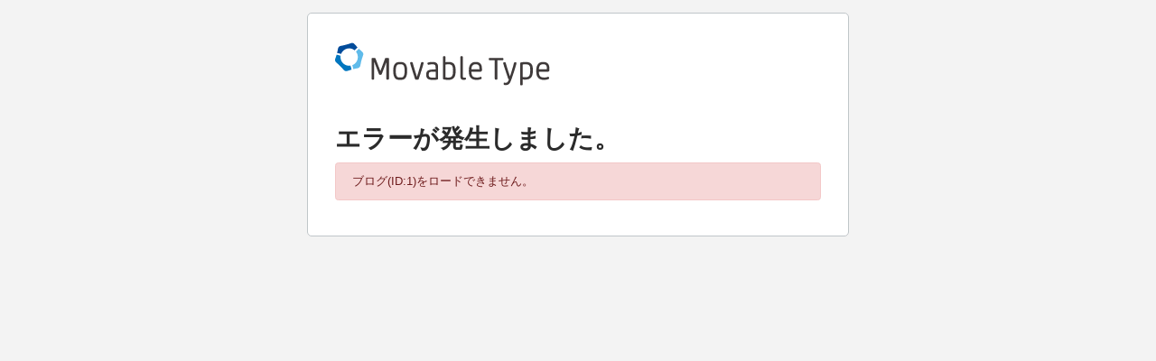

--- FILE ---
content_type: text/html; charset=UTF-8
request_url: https://youtube.master-nose.com/mt-search.cgi?IncludeBlogs=1&tag=%E3%82%81%E3%81%8C%E3%81%AD&limit=20&blog_id=1
body_size: 1031
content:
<!DOCTYPE html>
<html lang="ja">
<head>
  <meta charset="UTF-8"/>
  <meta http-equiv="X-UA-Compatible" content="IE=edge" />
  <meta name="viewport" content="width=device-width, initial-scale=1.0" />
  <meta name="robots" content="noindex,nofollow" />

  
  <link rel="stylesheet" href="/mt-static/css/mt.min.css?v=7.9.5" type="text/css" />
  
  
    
  <link rel="stylesheet" href="/mt-static/css/chromeless.css?v=7.9.5" />
    
  
  

  <title>Movable Type | Movable Type Pro</title>

  <link rel="icon" href="/mt-static/images/favicon.ico" type="image/ico" />
  <!--[if IE]>
  <link rel="stylesheet" href="/mt-static/css/hacks/ie.css?v=7.9.5" type="text/css" />
  <![endif]-->
  
  <link rel="stylesheet" href="/mt-static/styles_ja.css?v=7.9.5" />
  
  <script type="text/javascript" src="/mt-static/js/tc.js?v=7.9.5"></script>



  <script type="text/javascript" src="/mt-static/jquery/jquery.min.js?v=7.9.5"></script>
  <script type="text/javascript" src="/mt-static/jquery/jquery-migrate.min.js?v=7.9.5"></script>
  <script type="text/javascript" src="/mt-static/jqueryui/jquery-ui.js?v=7.9.5"></script>
  <script type="text/javascript" src="/mt-static/jquery/jquery.validate.min.js?v=7.9.5"></script>
  <script type="text/javascript" src="/mt-static/svg4everybody/svg4everybody.min.js?v=7.9.5"></script>


  <script type="text/javascript" src="/mt-static/js/common/Core.js?v=7.9.5"></script>



  <script type="text/javascript" src="/mt-static/mt.js?v=7.9.5"></script>
  
  <script type="text/javascript" src="/mt-static/mt_ja.js?v=7.9.5" charset="utf-8"></script>
  
  
    <script type="text/javascript" src="/mt-static/jquery/jquery.mt.min.js?v=7.9.5"></script>
  



  <script type="text/javascript" src="/mt-static/popper/popper.min.js?v=7.9.5"></script>
  <script type="text/javascript" src="/mt-static/bootstrap/js/bootstrap.min.js?v=7.9.5"></script>



  

  <script type="text/javascript" src="/mt-static/js/mt/util.js?v=7.9.5"></script>
</head>
<body>

  <div class="container body mt-4 ">

    
    <div class="row">
      <div id="brand" class="col-12 text-center text-md-left">
        <img alt="Movable Type" src="/mt-static/images/logo-fullname-color.svg" width="238" height="52" />
      </div>
    </div>
    

    <div id="nav">
  
    </div>

    


  

  
    
  <h2>エラーが発生しました。</h2>
      <div id="generic-error" class="alert alert-danger" role="alert"> 
    
    ブログ(ID:1)をロードできません。

    
   </div>

    
  



  </div>

  

  <script type="text/javascript">
  /* <![CDATA[ */
if (window.jQuery) {

  jQuery.mtAddEdgeClass();
  function showByID(id) {
    jQuery('#'+id).show();
  }
  function hideByID(id) {
    jQuery('#'+id).hide();
  }
  jQuery('input').each(function () {
    jQuery(this).addClass(jQuery(this).attr('type'));
  });

  jQuery(function() {
  
  });
  if (window.top && (window.top.location != window.location)) {
    jQuery(document).ready(function () {
      window.top.jQuery.fn.mtDialogReady();
    });
  }
}
  /* ]]> */
  </script>
</body>
</html>





--- FILE ---
content_type: text/css
request_url: https://youtube.master-nose.com/mt-static/css/mt.min.css?v=7.9.5
body_size: 37313
content:
@charset "UTF-8";/*!
 * Bootstrap v4.0.0-beta.2 (https://getbootstrap.com)
 * Copyright 2011-2017 The Bootstrap Authors
 * Copyright 2011-2017 Twitter, Inc.
 * Licensed under MIT (https://github.com/twbs/bootstrap/blob/master/LICENSE)
 */:root{--blue:#007bff;--indigo:#6610f2;--purple:#6f42c1;--pink:#e83e8c;--red:#dc3545;--orange:#fd7e14;--yellow:#ffc107;--green:#28a745;--teal:#20c997;--cyan:#17a2b8;--white:#FFFFFF;--gray:#868e96;--gray-dark:#343a40;--primary:#004B9A;--secondary:#868e96;--success:#399280;--info:#5FBCEB;--warning:#F08C3C;--danger:#D33638;--light:#f8f9fa;--dark:#343a40;--breakpoint-xs:0;--breakpoint-sm:576px;--breakpoint-md:768px;--breakpoint-lg:992px;--breakpoint-xl:1200px;--font-family-sans-serif:-apple-system,BlinkMacSystemFont,"Helvetica Neue","Segoe UI","Noto Sans Japanese","Hiragino Sans",ヒラギノ角ゴシック,"Hiragino Kaku Gothic ProN","ヒラギノ角ゴ ProN W3",Meiryo,メイリオ,sans-serif;--font-family-monospace:"SFMono-Regular",Menlo,Monaco,Consolas,"Liberation Mono","Courier New",monospace}@media print{*,::after,::before{text-shadow:none!important;box-shadow:none!important}a:not(.btn):not(.mt-primaryNavigation__footer):not(.mt-primaryNavigation__footer--invert):not(.mt-mobilePrimaryMenu__dropdownMenuButton):not(.btn__mobile){text-decoration:underline}abbr[title]::after{content:" (" attr(title) ")"}pre{white-space:pre-wrap!important}blockquote,pre{border:1px solid #adb5bd;page-break-inside:avoid}thead{display:table-header-group}img,tr{page-break-inside:avoid}h2,h3,p{orphans:3;widows:3}h2,h3{page-break-after:avoid}@page{size:a4}body{min-width:992px!important}.container{min-width:992px!important}.mt-sharedPreviewNav,.navbar{display:none}.badge{border:1px solid #000}.table{border-collapse:collapse!important}.table td,.table th{background-color:#fff!important}.table-bordered td,.table-bordered th{border:1px solid #dee2e6!important}.table-dark{color:inherit}.table-dark tbody+tbody,.table-dark td,.table-dark th,.table-dark thead th{border-color:#e9ecef}.table .thead-dark th{color:inherit;border-color:#e9ecef}}*,::after,::before{box-sizing:border-box}html{font-family:sans-serif;line-height:1.15;-webkit-text-size-adjust:100%;-webkit-tap-highlight-color:transparent}article,aside,figcaption,figure,footer,header,hgroup,main,nav,section{display:block}body{margin:0;font-family:-apple-system,BlinkMacSystemFont,"Helvetica Neue","Segoe UI","Noto Sans Japanese","Hiragino Sans",ヒラギノ角ゴシック,"Hiragino Kaku Gothic ProN","ヒラギノ角ゴ ProN W3",Meiryo,メイリオ,sans-serif;font-size:1rem;font-weight:400;line-height:1.5;color:#212529;text-align:left;background-color:#fff}[tabindex="-1"]:focus{outline:0!important}hr{box-sizing:content-box;height:0;overflow:visible}h1,h2,h3,h4,h5,h6{margin-top:0;margin-bottom:.5rem}p{margin-top:0;margin-bottom:1rem}abbr[data-original-title],abbr[title]{text-decoration:underline;-webkit-text-decoration:underline dotted;text-decoration:underline dotted;cursor:help;border-bottom:0;-webkit-text-decoration-skip-ink:none;text-decoration-skip-ink:none}address{margin-bottom:1rem;font-style:normal;line-height:inherit}dl,ol,ul{margin-top:0;margin-bottom:1rem}ol ol,ol ul,ul ol,ul ul{margin-bottom:0}dt{font-weight:700}dd{margin-bottom:.5rem;margin-left:0}blockquote{margin:0 0 1rem}b,strong{font-weight:bolder}small{font-size:80%}sub,sup{position:relative;font-size:75%;line-height:0;vertical-align:baseline}sub{bottom:-.25em}sup{top:-.5em}a{color:#004b9a;text-decoration:none;background-color:transparent}a:hover{color:#00264e;text-decoration:underline}a:not([href]):not([tabindex]){color:inherit;text-decoration:none}a:not([href]):not([tabindex]):focus,a:not([href]):not([tabindex]):hover{color:inherit;text-decoration:none}a:not([href]):not([tabindex]):focus{outline:0}code,kbd,pre,samp{font-family:SFMono-Regular,Menlo,Monaco,Consolas,"Liberation Mono","Courier New",monospace;font-size:1em}pre{margin-top:0;margin-bottom:1rem;overflow:auto}figure{margin:0 0 1rem}img{vertical-align:middle;border-style:none}svg{overflow:hidden;vertical-align:middle}table{border-collapse:collapse}caption{padding-top:.75rem;padding-bottom:.75rem;color:#868e96;text-align:left;caption-side:bottom}th{text-align:inherit}label{display:inline-block;margin-bottom:.5rem}button{border-radius:0}button:focus{outline:1px dotted;outline:5px auto -webkit-focus-ring-color}button,input,optgroup,select,textarea{margin:0;font-family:inherit;font-size:inherit;line-height:inherit}button,input{overflow:visible}button,select{text-transform:none}select{word-wrap:normal}[type=button],[type=reset],[type=submit],button{-webkit-appearance:button}[type=button]:not(:disabled),[type=reset]:not(:disabled),[type=submit]:not(:disabled),button:not(:disabled){cursor:pointer}[type=button]::-moz-focus-inner,[type=reset]::-moz-focus-inner,[type=submit]::-moz-focus-inner,button::-moz-focus-inner{padding:0;border-style:none}input[type=checkbox],input[type=radio]{box-sizing:border-box;padding:0}input[type=date],input[type=datetime-local],input[type=month],input[type=time]{-webkit-appearance:listbox}textarea{overflow:auto;resize:vertical}fieldset{min-width:0;padding:0;margin:0;border:0}legend{display:block;width:100%;max-width:100%;padding:0;margin-bottom:.5rem;font-size:1.5rem;line-height:inherit;color:inherit;white-space:normal}progress{vertical-align:baseline}[type=number]::-webkit-inner-spin-button,[type=number]::-webkit-outer-spin-button{height:auto}[type=search]{outline-offset:-2px;-webkit-appearance:none}[type=search]::-webkit-search-decoration{-webkit-appearance:none}::-webkit-file-upload-button{font:inherit;-webkit-appearance:button}output{display:inline-block}summary{display:list-item;cursor:pointer}template{display:none}[hidden]{display:none!important}.h1,.h2,.h3,.h4,.h5,.h6,.mt-mobileGlobalMenu__dropdownMenu,.mt-mobileGlobalMenu__name span:not(.separator),.mt-mobileGlobalMenu__name--invert span:not(.separator),.mt-mobilePrimaryMenu__dropdownMenu,.mt-mobilePrimaryMenu__name,h1,h2,h3,h4,h5,h6{margin-bottom:.5rem;font-family:inherit;font-weight:500;line-height:1.1;color:inherit}.h1,h1{font-size:2.5rem}.h2,h2{font-size:2rem}.h3,.mt-mobileGlobalMenu__dropdownMenu,.mt-mobileGlobalMenu__name span:not(.separator),.mt-mobileGlobalMenu__name--invert span:not(.separator),.mt-mobilePrimaryMenu__dropdownMenu,.mt-mobilePrimaryMenu__name,h3{font-size:1.75rem}.h4,h4{font-size:1.25rem}.h5,h5{font-size:1rem}.h6,h6{font-size:1rem}.lead{font-size:1.25rem;font-weight:300}.display-1{font-size:6rem;font-weight:300;line-height:1.1}.display-2{font-size:5.5rem;font-weight:300;line-height:1.1}.display-3{font-size:4.5rem;font-weight:300;line-height:1.1}.display-4{font-size:3.5rem;font-weight:300;line-height:1.1}hr{margin-top:1rem;margin-bottom:1rem;border:0;border-top:1px solid rgba(0,0,0,.1)}.small,small{font-size:80%;font-weight:400}.mark,mark{padding:.2em;background-color:#fcf8e3}.list-unstyled{padding-left:0;list-style:none}.list-inline,.mt-footer__links,.mt-sharedPreviewNav .mt-sharedPreviewNav__rightNav{padding-left:0;list-style:none}.list-inline-item,.mt-footer__links li,.mt-sharedPreviewNav .mt-sharedPreviewNav__rightNav .mt-sharedPreviewNav__item{display:inline-block}.list-inline-item:not(:last-child),.mt-footer__links li:not(:last-child),.mt-sharedPreviewNav .mt-sharedPreviewNav__rightNav .mt-sharedPreviewNav__item:not(:last-child){margin-right:5px}.initialism{font-size:90%;text-transform:uppercase}.blockquote{margin-bottom:1rem;font-size:1.25rem}.blockquote-footer{display:block;font-size:80%;color:#868e96}.blockquote-footer::before{content:"\2014\00A0"}.img-fluid{max-width:100%;height:auto}.img-thumbnail{padding:.25rem;background-color:#fff;border:1px solid #ddd;border-radius:.25rem;max-width:100%;height:auto}.figure{display:inline-block}.figure-img{margin-bottom:.5rem;line-height:1}.figure-caption{font-size:90%;color:#868e96}code{font-size:90%;color:#bd4147;word-break:break-word}a>code{color:inherit}kbd{padding:.2rem .4rem;font-size:90%;color:#fff;background-color:#212529;border-radius:.2rem}kbd kbd{padding:0;font-size:100%;font-weight:700}pre{display:block;font-size:90%;color:#212529}pre code{font-size:inherit;color:inherit;word-break:normal}.pre-scrollable{max-height:340px;overflow-y:scroll}.container{width:100%;padding-right:14px;padding-left:14px;margin-right:auto;margin-left:auto}@media (min-width:576px){.container{max-width:540px}}@media (min-width:768px){.container{max-width:720px}}@media (min-width:992px){.container{max-width:960px}}@media (min-width:1200px){.container{max-width:1140px}}.container-fluid,.container-single-column{width:100%;padding-right:14px;padding-left:14px;margin-right:auto;margin-left:auto}.mt-mobileGlobalMenu,.mt-primaryNavigation__header,.mt-primaryNavigation__header--invert,.row{display:flex;flex-wrap:wrap;margin-right:-14px;margin-left:-14px}.mt-contentfield .mt-collapse__container,.mt-draggable,.mt-draggable--entryField,.no-gutters{margin-right:0;margin-left:0}.mt-contentfield .mt-collapse__container>.col,.mt-contentfield .mt-collapse__container>.mt-mobileGlobalMenu__name,.mt-contentfield .mt-collapse__container>.mt-mobileGlobalMenu__name--invert,.mt-contentfield .mt-collapse__container>.mt-productHeader,.mt-contentfield .mt-collapse__container>.mt-widget__data,.mt-contentfield .mt-collapse__container>[class*=col-],.mt-draggable--entryField>.col,.mt-draggable--entryField>.mt-mobileGlobalMenu__name,.mt-draggable--entryField>.mt-mobileGlobalMenu__name--invert,.mt-draggable--entryField>.mt-productHeader,.mt-draggable--entryField>.mt-widget__data,.mt-draggable--entryField>[class*=col-],.mt-draggable>.col,.mt-draggable>.mt-mobileGlobalMenu__name,.mt-draggable>.mt-mobileGlobalMenu__name--invert,.mt-draggable>.mt-productHeader,.mt-draggable>.mt-widget__data,.mt-draggable>[class*=col-],.no-gutters>.col,.no-gutters>.mt-mobileGlobalMenu__name,.no-gutters>.mt-mobileGlobalMenu__name--invert,.no-gutters>.mt-productHeader,.no-gutters>.mt-widget__data,.no-gutters>[class*=col-]{padding-right:0;padding-left:0}.col,.col-1,.col-10,.col-11,.col-12,.col-2,.col-3,.col-4,.col-5,.col-6,.col-7,.col-8,.col-9,.col-auto,.col-lg,.col-lg-1,.col-lg-10,.col-lg-11,.col-lg-12,.col-lg-2,.col-lg-3,.col-lg-4,.col-lg-5,.col-lg-6,.col-lg-7,.col-lg-8,.col-lg-9,.col-lg-auto,.col-md,.col-md-1,.col-md-10,.col-md-11,.col-md-12,.col-md-2,.col-md-3,.col-md-4,.col-md-5,.col-md-6,.col-md-7,.col-md-8,.col-md-9,.col-md-auto,.col-sm,.col-sm-1,.col-sm-10,.col-sm-11,.col-sm-12,.col-sm-2,.col-sm-3,.col-sm-4,.col-sm-5,.col-sm-6,.col-sm-7,.col-sm-8,.col-sm-9,.col-sm-auto,.col-xl,.col-xl-1,.col-xl-10,.col-xl-11,.col-xl-12,.col-xl-2,.col-xl-3,.col-xl-4,.col-xl-5,.col-xl-6,.col-xl-7,.col-xl-8,.col-xl-9,.col-xl-auto,.mt-dashboardPanel,.mt-footer,.mt-mainContent,.mt-mainContent--scrollable,.mt-mobileGlobalMenu__dropdown,.mt-mobileGlobalMenu__menuActions,.mt-mobileGlobalMenu__name,.mt-mobileGlobalMenu__name--invert,.mt-primaryNavigation,.mt-primaryNavigation__sites,.mt-productHeader,.mt-secondaryPanel,.mt-secondaryPanel--scrollable,.mt-widget__data{position:relative;width:100%;padding-right:14px;padding-left:14px}.col,.mt-mobileGlobalMenu__name,.mt-mobileGlobalMenu__name--invert,.mt-productHeader,.mt-widget__data{flex-basis:0;flex-grow:1;max-width:100%}.col-auto,.mt-footer,.mt-mobileGlobalMenu__dropdown,.mt-mobileGlobalMenu__menuActions{flex:0 0 auto;width:auto;max-width:100%}.col-1{flex:0 0 8.333333%;max-width:8.333333%}.col-2,.mt-dashboardPanel{flex:0 0 16.666667%;max-width:16.666667%}.col-3{flex:0 0 25%;max-width:25%}.col-4{flex:0 0 33.333333%;max-width:33.333333%}.col-5{flex:0 0 41.666667%;max-width:41.666667%}.col-6{flex:0 0 50%;max-width:50%}.col-7{flex:0 0 58.333333%;max-width:58.333333%}.col-8{flex:0 0 66.666667%;max-width:66.666667%}.col-9{flex:0 0 75%;max-width:75%}.col-10{flex:0 0 83.333333%;max-width:83.333333%}.col-11{flex:0 0 91.666667%;max-width:91.666667%}.col-12,.mt-mainContent,.mt-mainContent--scrollable,.mt-secondaryPanel,.mt-secondaryPanel--scrollable{flex:0 0 100%;max-width:100%}.order-first{order:-1}.order-last{order:13}.order-0{order:0}.order-1{order:1}.order-2{order:2}.order-3{order:3}.order-4{order:4}.order-5{order:5}.order-6{order:6}.order-7{order:7}.order-8{order:8}.order-9{order:9}.order-10{order:10}.order-11{order:11}.order-12{order:12}.offset-1{margin-left:8.333333%}.offset-2{margin-left:16.666667%}.offset-3{margin-left:25%}.offset-4{margin-left:33.333333%}.offset-5{margin-left:41.666667%}.offset-6{margin-left:50%}.offset-7{margin-left:58.333333%}.offset-8{margin-left:66.666667%}.offset-9{margin-left:75%}.offset-10{margin-left:83.333333%}.offset-11{margin-left:91.666667%}@media (min-width:576px){.col-sm{flex-basis:0;flex-grow:1;max-width:100%}.col-sm-auto{flex:0 0 auto;width:auto;max-width:100%}.col-sm-1{flex:0 0 8.333333%;max-width:8.333333%}.col-sm-2{flex:0 0 16.666667%;max-width:16.666667%}.col-sm-3{flex:0 0 25%;max-width:25%}.col-sm-4{flex:0 0 33.333333%;max-width:33.333333%}.col-sm-5{flex:0 0 41.666667%;max-width:41.666667%}.col-sm-6{flex:0 0 50%;max-width:50%}.col-sm-7{flex:0 0 58.333333%;max-width:58.333333%}.col-sm-8{flex:0 0 66.666667%;max-width:66.666667%}.col-sm-9{flex:0 0 75%;max-width:75%}.col-sm-10{flex:0 0 83.333333%;max-width:83.333333%}.col-sm-11{flex:0 0 91.666667%;max-width:91.666667%}.col-sm-12{flex:0 0 100%;max-width:100%}.order-sm-first{order:-1}.order-sm-last{order:13}.order-sm-0{order:0}.order-sm-1{order:1}.order-sm-2{order:2}.order-sm-3{order:3}.order-sm-4{order:4}.order-sm-5{order:5}.order-sm-6{order:6}.order-sm-7{order:7}.order-sm-8{order:8}.order-sm-9{order:9}.order-sm-10{order:10}.order-sm-11{order:11}.order-sm-12{order:12}.offset-sm-0{margin-left:0}.offset-sm-1{margin-left:8.333333%}.offset-sm-2{margin-left:16.666667%}.offset-sm-3{margin-left:25%}.offset-sm-4{margin-left:33.333333%}.offset-sm-5{margin-left:41.666667%}.offset-sm-6{margin-left:50%}.offset-sm-7{margin-left:58.333333%}.offset-sm-8{margin-left:66.666667%}.offset-sm-9{margin-left:75%}.offset-sm-10{margin-left:83.333333%}.offset-sm-11{margin-left:91.666667%}}@media (min-width:768px){.col-md,.mt-footer,.mt-mainContent,.mt-mainContent--scrollable{flex-basis:0;flex-grow:1;max-width:100%}.col-md-auto{flex:0 0 auto;width:auto;max-width:100%}.col-md-1{flex:0 0 8.333333%;max-width:8.333333%}.col-md-2,.mt-primaryNavigation,.mt-primaryNavigation__sites{flex:0 0 16.666667%;max-width:16.666667%}.col-md-3,.mt-secondaryPanel,.mt-secondaryPanel--scrollable{flex:0 0 25%;max-width:25%}.col-md-4{flex:0 0 33.333333%;max-width:33.333333%}.col-md-5{flex:0 0 41.666667%;max-width:41.666667%}.col-md-6{flex:0 0 50%;max-width:50%}.col-md-7{flex:0 0 58.333333%;max-width:58.333333%}.col-md-8{flex:0 0 66.666667%;max-width:66.666667%}.col-md-9{flex:0 0 75%;max-width:75%}.col-md-10{flex:0 0 83.333333%;max-width:83.333333%}.col-md-11{flex:0 0 91.666667%;max-width:91.666667%}.col-md-12{flex:0 0 100%;max-width:100%}.order-md-first{order:-1}.order-md-last{order:13}.order-md-0{order:0}.order-md-1{order:1}.order-md-2{order:2}.order-md-3{order:3}.order-md-4{order:4}.order-md-5{order:5}.order-md-6{order:6}.order-md-7{order:7}.order-md-8{order:8}.order-md-9{order:9}.order-md-10{order:10}.order-md-11{order:11}.order-md-12{order:12}.offset-md-0{margin-left:0}.offset-md-1{margin-left:8.333333%}.offset-md-2{margin-left:16.666667%}.offset-md-3{margin-left:25%}.offset-md-4{margin-left:33.333333%}.offset-md-5{margin-left:41.666667%}.offset-md-6{margin-left:50%}.offset-md-7{margin-left:58.333333%}.offset-md-8{margin-left:66.666667%}.offset-md-9{margin-left:75%}.offset-md-10{margin-left:83.333333%}.offset-md-11{margin-left:91.666667%}}@media (min-width:992px){.col-lg{flex-basis:0;flex-grow:1;max-width:100%}.col-lg-auto{flex:0 0 auto;width:auto;max-width:100%}.col-lg-1{flex:0 0 8.333333%;max-width:8.333333%}.col-lg-2{flex:0 0 16.666667%;max-width:16.666667%}.col-lg-3{flex:0 0 25%;max-width:25%}.col-lg-4{flex:0 0 33.333333%;max-width:33.333333%}.col-lg-5{flex:0 0 41.666667%;max-width:41.666667%}.col-lg-6{flex:0 0 50%;max-width:50%}.col-lg-7{flex:0 0 58.333333%;max-width:58.333333%}.col-lg-8{flex:0 0 66.666667%;max-width:66.666667%}.col-lg-9{flex:0 0 75%;max-width:75%}.col-lg-10{flex:0 0 83.333333%;max-width:83.333333%}.col-lg-11{flex:0 0 91.666667%;max-width:91.666667%}.col-lg-12{flex:0 0 100%;max-width:100%}.order-lg-first{order:-1}.order-lg-last{order:13}.order-lg-0{order:0}.order-lg-1{order:1}.order-lg-2{order:2}.order-lg-3{order:3}.order-lg-4{order:4}.order-lg-5{order:5}.order-lg-6{order:6}.order-lg-7{order:7}.order-lg-8{order:8}.order-lg-9{order:9}.order-lg-10{order:10}.order-lg-11{order:11}.order-lg-12{order:12}.offset-lg-0{margin-left:0}.offset-lg-1{margin-left:8.333333%}.offset-lg-2{margin-left:16.666667%}.offset-lg-3{margin-left:25%}.offset-lg-4{margin-left:33.333333%}.offset-lg-5{margin-left:41.666667%}.offset-lg-6{margin-left:50%}.offset-lg-7{margin-left:58.333333%}.offset-lg-8{margin-left:66.666667%}.offset-lg-9{margin-left:75%}.offset-lg-10{margin-left:83.333333%}.offset-lg-11{margin-left:91.666667%}}@media (min-width:1200px){.col-xl{flex-basis:0;flex-grow:1;max-width:100%}.col-xl-auto{flex:0 0 auto;width:auto;max-width:100%}.col-xl-1{flex:0 0 8.333333%;max-width:8.333333%}.col-xl-2{flex:0 0 16.666667%;max-width:16.666667%}.col-xl-3{flex:0 0 25%;max-width:25%}.col-xl-4{flex:0 0 33.333333%;max-width:33.333333%}.col-xl-5{flex:0 0 41.666667%;max-width:41.666667%}.col-xl-6{flex:0 0 50%;max-width:50%}.col-xl-7{flex:0 0 58.333333%;max-width:58.333333%}.col-xl-8{flex:0 0 66.666667%;max-width:66.666667%}.col-xl-9{flex:0 0 75%;max-width:75%}.col-xl-10{flex:0 0 83.333333%;max-width:83.333333%}.col-xl-11{flex:0 0 91.666667%;max-width:91.666667%}.col-xl-12{flex:0 0 100%;max-width:100%}.order-xl-first{order:-1}.order-xl-last{order:13}.order-xl-0{order:0}.order-xl-1{order:1}.order-xl-2{order:2}.order-xl-3{order:3}.order-xl-4{order:4}.order-xl-5{order:5}.order-xl-6{order:6}.order-xl-7{order:7}.order-xl-8{order:8}.order-xl-9{order:9}.order-xl-10{order:10}.order-xl-11{order:11}.order-xl-12{order:12}.offset-xl-0{margin-left:0}.offset-xl-1{margin-left:8.333333%}.offset-xl-2{margin-left:16.666667%}.offset-xl-3{margin-left:25%}.offset-xl-4{margin-left:33.333333%}.offset-xl-5{margin-left:41.666667%}.offset-xl-6{margin-left:50%}.offset-xl-7{margin-left:58.333333%}.offset-xl-8{margin-left:66.666667%}.offset-xl-9{margin-left:75%}.offset-xl-10{margin-left:83.333333%}.offset-xl-11{margin-left:91.666667%}}.table{width:100%;margin-bottom:1rem;color:#212529;background-color:transparent}.table td,.table th{padding:.75rem;vertical-align:top;border-top:1px solid #e9ecef}.table thead th{vertical-align:bottom;border-bottom:2px solid #e9ecef}.table tbody+tbody{border-top:2px solid #e9ecef}.table-sm td,.table-sm th{padding:.3rem}.table-bordered{border:1px solid #e9ecef}.table-bordered td,.table-bordered th{border:1px solid #e9ecef}.table-bordered thead td,.table-bordered thead th{border-bottom-width:2px}.table-borderless tbody+tbody,.table-borderless td,.table-borderless th,.table-borderless thead th{border:0}.table-striped tbody tr:nth-of-type(odd){background-color:rgba(0,0,0,.05)}.table-hover tbody tr:hover{color:#212529;background-color:rgba(0,0,0,.075)}.table-primary,.table-primary>td,.table-primary>th{background-color:#b8cde3}.table-primary tbody+tbody,.table-primary td,.table-primary th,.table-primary thead th{border-color:#7aa1ca}.table-hover .table-primary:hover{background-color:#a6c0dc}.table-hover .table-primary:hover>td,.table-hover .table-primary:hover>th{background-color:#a6c0dc}.table-secondary,.table-secondary>td,.table-secondary>th{background-color:#dddfe2}.table-secondary tbody+tbody,.table-secondary td,.table-secondary th,.table-secondary thead th{border-color:#c0c4c8}.table-hover .table-secondary:hover{background-color:#cfd2d6}.table-hover .table-secondary:hover>td,.table-hover .table-secondary:hover>th{background-color:#cfd2d6}.table-success,.table-success>td,.table-success>th{background-color:#c8e0db}.table-success tbody+tbody,.table-success td,.table-success th,.table-success thead th{border-color:#98c6bd}.table-hover .table-success:hover{background-color:#b8d7d0}.table-hover .table-success:hover>td,.table-hover .table-success:hover>th{background-color:#b8d7d0}.table-info,.table-info>td,.table-info>th{background-color:#d2ecf9}.table-info tbody+tbody,.table-info td,.table-info th,.table-info thead th{border-color:#acdcf5}.table-hover .table-info:hover{background-color:#bce3f6}.table-hover .table-info:hover>td,.table-hover .table-info:hover>th{background-color:#bce3f6}.table-warning,.table-warning>td,.table-warning>th{background-color:#fbdfc8}.table-warning tbody+tbody,.table-warning td,.table-warning th,.table-warning thead th{border-color:#f7c39a}.table-hover .table-warning:hover{background-color:#f9d1b0}.table-hover .table-warning:hover>td,.table-hover .table-warning:hover>th{background-color:#f9d1b0}.table-danger,.table-danger>td,.table-danger>th{background-color:#f3c7c7}.table-danger tbody+tbody,.table-danger td,.table-danger th,.table-danger thead th{border-color:#e89698}.table-hover .table-danger:hover{background-color:#efb2b2}.table-hover .table-danger:hover>td,.table-hover .table-danger:hover>th{background-color:#efb2b2}.table-light,.table-light>td,.table-light>th{background-color:#fdfdfe}.table-light tbody+tbody,.table-light td,.table-light th,.table-light thead th{border-color:#fbfcfc}.table-hover .table-light:hover{background-color:#ececf6}.table-hover .table-light:hover>td,.table-hover .table-light:hover>th{background-color:#ececf6}.table-dark,.table-dark>td,.table-dark>th{background-color:#c6c8ca}.table-dark tbody+tbody,.table-dark td,.table-dark th,.table-dark thead th{border-color:#95999c}.table-hover .table-dark:hover{background-color:#b9bbbe}.table-hover .table-dark:hover>td,.table-hover .table-dark:hover>th{background-color:#b9bbbe}.table-active,.table-active>td,.table-active>th{background-color:rgba(0,0,0,.075)}.table-hover .table-active:hover{background-color:rgba(0,0,0,.075)}.table-hover .table-active:hover>td,.table-hover .table-active:hover>th{background-color:rgba(0,0,0,.075)}.table .thead-dark th{color:#fff;background-color:#212529;border-color:#32383e}.table .thead-light th{color:#495057;background-color:#e9ecef;border-color:#e9ecef}.table-dark{color:#fff;background-color:#212529}.table-dark td,.table-dark th,.table-dark thead th{border-color:#32383e}.table-dark.table-bordered{border:0}.table-dark.table-striped tbody tr:nth-of-type(odd){background-color:rgba(255,255,255,.05)}.table-dark.table-hover tbody tr:hover{color:#fff;background-color:rgba(255,255,255,.075)}@media (max-width:575.98px){.table-responsive-sm{display:block;width:100%;overflow-x:auto;-webkit-overflow-scrolling:touch}.table-responsive-sm>.table-bordered{border:0}}@media (max-width:767.98px){.table-responsive-md{display:block;width:100%;overflow-x:auto;-webkit-overflow-scrolling:touch}.table-responsive-md>.table-bordered{border:0}}@media (max-width:991.98px){.table-responsive-lg{display:block;width:100%;overflow-x:auto;-webkit-overflow-scrolling:touch}.table-responsive-lg>.table-bordered{border:0}}@media (max-width:1199.98px){.table-responsive-xl{display:block;width:100%;overflow-x:auto;-webkit-overflow-scrolling:touch}.table-responsive-xl>.table-bordered{border:0}}.table-responsive{display:block;width:100%;overflow-x:auto;-webkit-overflow-scrolling:touch}.table-responsive>.table-bordered{border:0}.form-control,.mt-contentblock__textarea{display:block;width:100%;height:calc(2.3rem + 2px);padding:.4rem .75rem;font-size:1rem;font-weight:400;line-height:1.5;color:#495057;background-color:#fff;background-clip:padding-box;border:1px solid #a5a5a5;border-radius:.25rem;transition:border-color ease-in-out .15s,box-shadow ease-in-out .15s}@media (prefers-reduced-motion:reduce){.form-control,.mt-contentblock__textarea{transition:none}}.form-control::-ms-expand,.mt-contentblock__textarea::-ms-expand{background-color:transparent;border:0}.form-control:focus,.mt-contentblock__textarea:focus{color:#495057;background-color:#fff;border-color:#5fbceb;outline:0;box-shadow:inset 0 0 0 transparent,0 0 0 .2rem rgba(0,75,154,.25)}.form-control::-moz-placeholder,.mt-contentblock__textarea::-moz-placeholder{color:#868e96;opacity:1}.form-control:-ms-input-placeholder,.mt-contentblock__textarea:-ms-input-placeholder{color:#868e96;opacity:1}.form-control::placeholder,.mt-contentblock__textarea::placeholder{color:#868e96;opacity:1}.form-control:disabled,.form-control[readonly],.mt-contentblock__textarea:disabled,.mt-contentblock__textarea[readonly]{background-color:#e9ecef;opacity:1}select.form-control:focus::-ms-value,select.mt-contentblock__textarea:focus::-ms-value{color:#495057;background-color:#fff}.form-control-file,.form-control-range{display:block;width:100%}.col-form-label{padding-top:calc(.4rem + 1px);padding-bottom:calc(.4rem + 1px);margin-bottom:0;font-size:inherit;line-height:1.5}.col-form-label-lg{padding-top:calc(.5rem + 1px);padding-bottom:calc(.5rem + 1px);font-size:1.25rem;line-height:1.5}.col-form-label-sm{padding-top:calc(.25rem + 1px);padding-bottom:calc(.25rem + 1px);font-size:.875rem;line-height:1.5}.form-control-plaintext{display:block;width:100%;padding-top:.4rem;padding-bottom:.4rem;margin-bottom:0;line-height:1.5;color:#212529;background-color:transparent;border:solid transparent;border-width:1px 0}.form-control-plaintext.form-control-lg,.form-control-plaintext.form-control-sm{padding-right:0;padding-left:0}.form-control-sm{height:calc(1.8125rem + 2px);padding:.25rem .5rem;font-size:.875rem;line-height:1.5;border-radius:.2rem}.form-control-lg{height:calc(2.875rem + 2px);padding:.5rem 1rem;font-size:1.25rem;line-height:1.5;border-radius:.3rem}select.form-control[multiple],select.form-control[size],select.mt-contentblock__textarea[multiple],select.mt-contentblock__textarea[size]{height:auto}textarea.form-control,textarea.mt-contentblock__textarea{height:auto}.form-group{margin-bottom:2rem}.form-text{display:block;margin-top:.25rem}.form-row{display:flex;flex-wrap:wrap;margin-right:-5px;margin-left:-5px}.form-row>.col,.form-row>.mt-mobileGlobalMenu__name,.form-row>.mt-mobileGlobalMenu__name--invert,.form-row>.mt-productHeader,.form-row>.mt-widget__data,.form-row>[class*=col-]{padding-right:5px;padding-left:5px}.form-check{position:relative;display:block;padding-left:1.25rem}.form-check-input{position:absolute;margin-top:.25rem;margin-left:-1.25rem}.form-check-input:disabled~.form-check-label{color:#868e96}.form-check-label{margin-bottom:0}.form-check-inline{display:inline-flex;align-items:center;padding-left:0;margin-right:1.5rem}.form-check-inline .form-check-input{position:static;margin-top:0;margin-right:.3125rem;margin-left:0}.valid-feedback{display:none;width:100%;margin-top:.25rem;font-size:80%;color:#399280}.valid-tooltip{position:absolute;top:100%;z-index:5;display:none;max-width:100%;padding:.25rem .5rem;margin-top:.1rem;font-size:.875rem;line-height:1.5;color:#fff;background-color:rgba(57,146,128,.9);border-radius:.25rem}.form-control.is-valid,.is-valid.mt-contentblock__textarea,.was-validated .form-control:valid,.was-validated .mt-contentblock__textarea:valid{border-color:#399280;padding-right:2.3rem;background-image:url("data:image/svg+xml,%3csvg xmlns='http://www.w3.org/2000/svg' viewBox='0 0 8 8'%3e%3cpath fill='%23399280' d='M2.3 6.73L.6 4.53c-.4-1.04.46-1.4 1.1-.8l1.1 1.4 3.4-3.8c.6-.63 1.6-.27 1.2.7l-4 4.6c-.43.5-.8.4-1.1.1z'/%3e%3c/svg%3e");background-repeat:no-repeat;background-position:center right calc(.375em + .2rem);background-size:calc(.75em + .4rem) calc(.75em + .4rem)}.form-control.is-valid:focus,.is-valid.mt-contentblock__textarea:focus,.was-validated .form-control:valid:focus,.was-validated .mt-contentblock__textarea:valid:focus{border-color:#399280;box-shadow:0 0 0 .2rem rgba(57,146,128,.25)}.form-control.is-valid~.valid-feedback,.form-control.is-valid~.valid-tooltip,.is-valid.mt-contentblock__textarea~.valid-feedback,.is-valid.mt-contentblock__textarea~.valid-tooltip,.was-validated .form-control:valid~.valid-feedback,.was-validated .form-control:valid~.valid-tooltip,.was-validated .mt-contentblock__textarea:valid~.valid-feedback,.was-validated .mt-contentblock__textarea:valid~.valid-tooltip{display:block}.was-validated textarea.form-control:valid,.was-validated textarea.mt-contentblock__textarea:valid,textarea.form-control.is-valid,textarea.is-valid.mt-contentblock__textarea{padding-right:2.3rem;background-position:top calc(.375em + .2rem) right calc(.375em + .2rem)}.custom-select.is-valid,.was-validated .custom-select:valid{border-color:#399280;padding-right:calc((1em + .75rem) * 3 / 4 + 1.75rem);background:url("data:image/svg+xml;charset=utf8,%3Csvg xmlns='http://www.w3.org/2000/svg' viewBox='0 0 4 5'%3E%3Cpath fill='%23333' d='M2 0L0 2h4zm0 5L0 3h4z'/%3E%3C/svg%3E") no-repeat right .75rem center/8px 10px,url("data:image/svg+xml,%3csvg xmlns='http://www.w3.org/2000/svg' viewBox='0 0 8 8'%3e%3cpath fill='%23399280' d='M2.3 6.73L.6 4.53c-.4-1.04.46-1.4 1.1-.8l1.1 1.4 3.4-3.8c.6-.63 1.6-.27 1.2.7l-4 4.6c-.43.5-.8.4-1.1.1z'/%3e%3c/svg%3e") #fff no-repeat center right 1.75rem/calc(.75em + .4rem) calc(.75em + .4rem)}.custom-select.is-valid:focus,.was-validated .custom-select:valid:focus{border-color:#399280;box-shadow:0 0 0 .2rem rgba(57,146,128,.25)}.custom-select.is-valid~.valid-feedback,.custom-select.is-valid~.valid-tooltip,.was-validated .custom-select:valid~.valid-feedback,.was-validated .custom-select:valid~.valid-tooltip{display:block}.form-control-file.is-valid~.valid-feedback,.form-control-file.is-valid~.valid-tooltip,.was-validated .form-control-file:valid~.valid-feedback,.was-validated .form-control-file:valid~.valid-tooltip{display:block}.form-check-input.is-valid~.form-check-label,.was-validated .form-check-input:valid~.form-check-label{color:#399280}.form-check-input.is-valid~.valid-feedback,.form-check-input.is-valid~.valid-tooltip,.was-validated .form-check-input:valid~.valid-feedback,.was-validated .form-check-input:valid~.valid-tooltip{display:block}.custom-control-input.is-valid~.custom-control-label,.was-validated .custom-control-input:valid~.custom-control-label{color:#399280}.custom-control-input.is-valid~.custom-control-label::before,.was-validated .custom-control-input:valid~.custom-control-label::before{border-color:#399280}.custom-control-input.is-valid~.valid-feedback,.custom-control-input.is-valid~.valid-tooltip,.was-validated .custom-control-input:valid~.valid-feedback,.was-validated .custom-control-input:valid~.valid-tooltip{display:block}.custom-control-input.is-valid:checked~.custom-control-label::before,.was-validated .custom-control-input:valid:checked~.custom-control-label::before{border-color:#47b7a0;background-color:#47b7a0}.custom-control-input.is-valid:focus~.custom-control-label::before,.was-validated .custom-control-input:valid:focus~.custom-control-label::before{box-shadow:0 0 0 .2rem rgba(57,146,128,.25)}.custom-control-input.is-valid:focus:not(:checked)~.custom-control-label::before,.was-validated .custom-control-input:valid:focus:not(:checked)~.custom-control-label::before{border-color:#399280}.custom-file-input.is-valid~.custom-file-label,.was-validated .custom-file-input:valid~.custom-file-label{border-color:#399280}.custom-file-input.is-valid~.valid-feedback,.custom-file-input.is-valid~.valid-tooltip,.was-validated .custom-file-input:valid~.valid-feedback,.was-validated .custom-file-input:valid~.valid-tooltip{display:block}.custom-file-input.is-valid:focus~.custom-file-label,.was-validated .custom-file-input:valid:focus~.custom-file-label{border-color:#399280;box-shadow:0 0 0 .2rem rgba(57,146,128,.25)}.invalid-feedback{display:none;width:100%;margin-top:.25rem;font-size:80%;color:#d33638}.invalid-tooltip{position:absolute;top:100%;z-index:5;display:none;max-width:100%;padding:.25rem .5rem;margin-top:.1rem;font-size:.875rem;line-height:1.5;color:#fff;background-color:rgba(211,54,56,.9);border-radius:.25rem}.form-control.is-invalid,.is-invalid.mt-contentblock__textarea,.was-validated .form-control:invalid,.was-validated .mt-contentblock__textarea:invalid{border-color:#d33638;padding-right:2.3rem;background-image:url("data:image/svg+xml,%3csvg xmlns='http://www.w3.org/2000/svg' fill='%23D33638' viewBox='-2 -2 7 7'%3e%3cpath stroke='%23D33638' d='M0 0l3 3m0-3L0 3'/%3e%3ccircle r='.5'/%3e%3ccircle cx='3' r='.5'/%3e%3ccircle cy='3' r='.5'/%3e%3ccircle cx='3' cy='3' r='.5'/%3e%3c/svg%3E");background-repeat:no-repeat;background-position:center right calc(.375em + .2rem);background-size:calc(.75em + .4rem) calc(.75em + .4rem)}.form-control.is-invalid:focus,.is-invalid.mt-contentblock__textarea:focus,.was-validated .form-control:invalid:focus,.was-validated .mt-contentblock__textarea:invalid:focus{border-color:#d33638;box-shadow:0 0 0 .2rem rgba(211,54,56,.25)}.form-control.is-invalid~.invalid-feedback,.form-control.is-invalid~.invalid-tooltip,.is-invalid.mt-contentblock__textarea~.invalid-feedback,.is-invalid.mt-contentblock__textarea~.invalid-tooltip,.was-validated .form-control:invalid~.invalid-feedback,.was-validated .form-control:invalid~.invalid-tooltip,.was-validated .mt-contentblock__textarea:invalid~.invalid-feedback,.was-validated .mt-contentblock__textarea:invalid~.invalid-tooltip{display:block}.was-validated textarea.form-control:invalid,.was-validated textarea.mt-contentblock__textarea:invalid,textarea.form-control.is-invalid,textarea.is-invalid.mt-contentblock__textarea{padding-right:2.3rem;background-position:top calc(.375em + .2rem) right calc(.375em + .2rem)}.custom-select.is-invalid,.was-validated .custom-select:invalid{border-color:#d33638;padding-right:calc((1em + .75rem) * 3 / 4 + 1.75rem);background:url("data:image/svg+xml;charset=utf8,%3Csvg xmlns='http://www.w3.org/2000/svg' viewBox='0 0 4 5'%3E%3Cpath fill='%23333' d='M2 0L0 2h4zm0 5L0 3h4z'/%3E%3C/svg%3E") no-repeat right .75rem center/8px 10px,url("data:image/svg+xml,%3csvg xmlns='http://www.w3.org/2000/svg' fill='%23D33638' viewBox='-2 -2 7 7'%3e%3cpath stroke='%23D33638' d='M0 0l3 3m0-3L0 3'/%3e%3ccircle r='.5'/%3e%3ccircle cx='3' r='.5'/%3e%3ccircle cy='3' r='.5'/%3e%3ccircle cx='3' cy='3' r='.5'/%3e%3c/svg%3E") #fff no-repeat center right 1.75rem/calc(.75em + .4rem) calc(.75em + .4rem)}.custom-select.is-invalid:focus,.was-validated .custom-select:invalid:focus{border-color:#d33638;box-shadow:0 0 0 .2rem rgba(211,54,56,.25)}.custom-select.is-invalid~.invalid-feedback,.custom-select.is-invalid~.invalid-tooltip,.was-validated .custom-select:invalid~.invalid-feedback,.was-validated .custom-select:invalid~.invalid-tooltip{display:block}.form-control-file.is-invalid~.invalid-feedback,.form-control-file.is-invalid~.invalid-tooltip,.was-validated .form-control-file:invalid~.invalid-feedback,.was-validated .form-control-file:invalid~.invalid-tooltip{display:block}.form-check-input.is-invalid~.form-check-label,.was-validated .form-check-input:invalid~.form-check-label{color:#d33638}.form-check-input.is-invalid~.invalid-feedback,.form-check-input.is-invalid~.invalid-tooltip,.was-validated .form-check-input:invalid~.invalid-feedback,.was-validated .form-check-input:invalid~.invalid-tooltip{display:block}.custom-control-input.is-invalid~.custom-control-label,.was-validated .custom-control-input:invalid~.custom-control-label{color:#d33638}.custom-control-input.is-invalid~.custom-control-label::before,.was-validated .custom-control-input:invalid~.custom-control-label::before{border-color:#d33638}.custom-control-input.is-invalid~.invalid-feedback,.custom-control-input.is-invalid~.invalid-tooltip,.was-validated .custom-control-input:invalid~.invalid-feedback,.was-validated .custom-control-input:invalid~.invalid-tooltip{display:block}.custom-control-input.is-invalid:checked~.custom-control-label::before,.was-validated .custom-control-input:invalid:checked~.custom-control-label::before{border-color:#dc6061;background-color:#dc6061}.custom-control-input.is-invalid:focus~.custom-control-label::before,.was-validated .custom-control-input:invalid:focus~.custom-control-label::before{box-shadow:0 0 0 .2rem rgba(211,54,56,.25)}.custom-control-input.is-invalid:focus:not(:checked)~.custom-control-label::before,.was-validated .custom-control-input:invalid:focus:not(:checked)~.custom-control-label::before{border-color:#d33638}.custom-file-input.is-invalid~.custom-file-label,.was-validated .custom-file-input:invalid~.custom-file-label{border-color:#d33638}.custom-file-input.is-invalid~.invalid-feedback,.custom-file-input.is-invalid~.invalid-tooltip,.was-validated .custom-file-input:invalid~.invalid-feedback,.was-validated .custom-file-input:invalid~.invalid-tooltip{display:block}.custom-file-input.is-invalid:focus~.custom-file-label,.was-validated .custom-file-input:invalid:focus~.custom-file-label{border-color:#d33638;box-shadow:0 0 0 .2rem rgba(211,54,56,.25)}.form-inline{display:flex;flex-flow:row wrap;align-items:center}.form-inline .form-check{width:100%}@media (min-width:576px){.form-inline label{display:flex;align-items:center;justify-content:center;margin-bottom:0}.form-inline .form-group{display:flex;flex:0 0 auto;flex-flow:row wrap;align-items:center;margin-bottom:0}.form-inline .form-control,.form-inline .mt-contentblock__textarea{display:inline-block;width:auto;vertical-align:middle}.form-inline .form-control-plaintext{display:inline-block}.form-inline .custom-select,.form-inline .input-group{width:auto}.form-inline .form-check{display:flex;align-items:center;justify-content:center;width:auto;padding-left:0}.form-inline .form-check-input{position:relative;flex-shrink:0;margin-top:0;margin-right:.25rem;margin-left:0}.form-inline .custom-control{align-items:center;justify-content:center}.form-inline .custom-control-label{margin-bottom:0}}.btn,.btn__mobile,.mt-mobilePrimaryMenu__dropdownMenuButton,.mt-primaryNavigation__footer,.mt-primaryNavigation__footer--invert{display:inline-block;font-weight:400;color:#212529;text-align:center;vertical-align:middle;-webkit-user-select:none;-moz-user-select:none;-ms-user-select:none;user-select:none;background-color:transparent;border:1px solid transparent;padding:.4rem .75rem;font-size:1rem;line-height:1.5;border-radius:.28rem;transition:background-color .15s ease-in-out,border-color .15s ease-in-out,box-shadow .15s ease-in-out}@media (prefers-reduced-motion:reduce){.btn,.btn__mobile,.mt-mobilePrimaryMenu__dropdownMenuButton,.mt-primaryNavigation__footer,.mt-primaryNavigation__footer--invert{transition:none}}.btn:hover,.btn__mobile:hover,.mt-mobilePrimaryMenu__dropdownMenuButton:hover,.mt-primaryNavigation__footer--invert:hover,.mt-primaryNavigation__footer:hover{color:#212529;text-decoration:none}.btn.focus,.btn:focus,.btn__mobile:focus,.focus.btn__mobile,.focus.mt-mobilePrimaryMenu__dropdownMenuButton,.focus.mt-primaryNavigation__footer,.focus.mt-primaryNavigation__footer--invert,.mt-mobilePrimaryMenu__dropdownMenuButton:focus,.mt-primaryNavigation__footer--invert:focus,.mt-primaryNavigation__footer:focus{outline:0;box-shadow:0 0 0 .2rem rgba(0,75,154,.25)}.btn.disabled,.btn:disabled,.btn__mobile:disabled,.disabled.btn__mobile,.disabled.mt-mobilePrimaryMenu__dropdownMenuButton,.disabled.mt-primaryNavigation__footer,.disabled.mt-primaryNavigation__footer--invert,.mt-mobilePrimaryMenu__dropdownMenuButton:disabled,.mt-primaryNavigation__footer--invert:disabled,.mt-primaryNavigation__footer:disabled{opacity:.65}a.btn.disabled,a.disabled.btn__mobile,a.disabled.mt-mobilePrimaryMenu__dropdownMenuButton,a.disabled.mt-primaryNavigation__footer,a.disabled.mt-primaryNavigation__footer--invert,fieldset:disabled a.btn,fieldset:disabled a.btn__mobile,fieldset:disabled a.mt-mobilePrimaryMenu__dropdownMenuButton,fieldset:disabled a.mt-primaryNavigation__footer,fieldset:disabled a.mt-primaryNavigation__footer--invert{pointer-events:none}.btn-primary{color:#fff;background-color:#004b9a;border-color:#004b9a}.btn-primary:hover{color:#fff;background-color:#003874;border-color:#003267}.btn-primary.focus,.btn-primary:focus{box-shadow:0 0 0 .2rem rgba(38,102,169,.5)}.btn-primary.disabled,.btn-primary:disabled{color:#fff;background-color:#004b9a;border-color:#004b9a}.btn-primary:not(:disabled):not(.disabled).active,.btn-primary:not(:disabled):not(.disabled):active,.show>.btn-primary.dropdown-toggle{color:#fff;background-color:#003267;border-color:#002c5a}.btn-primary:not(:disabled):not(.disabled).active:focus,.btn-primary:not(:disabled):not(.disabled):active:focus,.show>.btn-primary.dropdown-toggle:focus{box-shadow:0 0 0 .2rem rgba(38,102,169,.5)}.btn-secondary{color:#fff;background-color:#868e96;border-color:#868e96}.btn-secondary:hover{color:#fff;background-color:#727b84;border-color:#6c757d}.btn-secondary.focus,.btn-secondary:focus{box-shadow:0 0 0 .2rem rgba(152,159,166,.5)}.btn-secondary.disabled,.btn-secondary:disabled{color:#fff;background-color:#868e96;border-color:#868e96}.btn-secondary:not(:disabled):not(.disabled).active,.btn-secondary:not(:disabled):not(.disabled):active,.show>.btn-secondary.dropdown-toggle{color:#fff;background-color:#6c757d;border-color:#666e76}.btn-secondary:not(:disabled):not(.disabled).active:focus,.btn-secondary:not(:disabled):not(.disabled):active:focus,.show>.btn-secondary.dropdown-toggle:focus{box-shadow:0 0 0 .2rem rgba(152,159,166,.5)}.btn-success{color:#fff;background-color:#399280;border-color:#399280}.btn-success:hover{color:#fff;background-color:#2e7668;border-color:#2b6d60}.btn-success.focus,.btn-success:focus{box-shadow:0 0 0 .2rem rgba(87,162,147,.5)}.btn-success.disabled,.btn-success:disabled{color:#fff;background-color:#399280;border-color:#399280}.btn-success:not(:disabled):not(.disabled).active,.btn-success:not(:disabled):not(.disabled):active,.show>.btn-success.dropdown-toggle{color:#fff;background-color:#2b6d60;border-color:#276458}.btn-success:not(:disabled):not(.disabled).active:focus,.btn-success:not(:disabled):not(.disabled):active:focus,.show>.btn-success.dropdown-toggle:focus{box-shadow:0 0 0 .2rem rgba(87,162,147,.5)}.btn-info{color:#212529;background-color:#5fbceb;border-color:#5fbceb}.btn-info:hover{color:#fff;background-color:#3daee7;border-color:#32a9e5}.btn-info.focus,.btn-info:focus{box-shadow:0 0 0 .2rem rgba(86,165,206,.5)}.btn-info.disabled,.btn-info:disabled{color:#212529;background-color:#5fbceb;border-color:#5fbceb}.btn-info:not(:disabled):not(.disabled).active,.btn-info:not(:disabled):not(.disabled):active,.show>.btn-info.dropdown-toggle{color:#fff;background-color:#32a9e5;border-color:#26a4e4}.btn-info:not(:disabled):not(.disabled).active:focus,.btn-info:not(:disabled):not(.disabled):active:focus,.show>.btn-info.dropdown-toggle:focus{box-shadow:0 0 0 .2rem rgba(86,165,206,.5)}.btn-warning{color:#212529;background-color:#f08c3c;border-color:#f08c3c}.btn-warning:hover{color:#fff;background-color:#ed7718;border-color:#e77112}.btn-warning.focus,.btn-warning:focus{box-shadow:0 0 0 .2rem rgba(209,125,57,.5)}.btn-warning.disabled,.btn-warning:disabled{color:#212529;background-color:#f08c3c;border-color:#f08c3c}.btn-warning:not(:disabled):not(.disabled).active,.btn-warning:not(:disabled):not(.disabled):active,.show>.btn-warning.dropdown-toggle{color:#fff;background-color:#e77112;border-color:#db6b11}.btn-warning:not(:disabled):not(.disabled).active:focus,.btn-warning:not(:disabled):not(.disabled):active:focus,.show>.btn-warning.dropdown-toggle:focus{box-shadow:0 0 0 .2rem rgba(209,125,57,.5)}.btn-danger{color:#fff;background-color:#d33638;border-color:#d33638}.btn-danger:hover{color:#fff;background-color:#ba292b;border-color:#b02628}.btn-danger.focus,.btn-danger:focus{box-shadow:0 0 0 .2rem rgba(218,84,86,.5)}.btn-danger.disabled,.btn-danger:disabled{color:#fff;background-color:#d33638;border-color:#d33638}.btn-danger:not(:disabled):not(.disabled).active,.btn-danger:not(:disabled):not(.disabled):active,.show>.btn-danger.dropdown-toggle{color:#fff;background-color:#b02628;border-color:#a52426}.btn-danger:not(:disabled):not(.disabled).active:focus,.btn-danger:not(:disabled):not(.disabled):active:focus,.show>.btn-danger.dropdown-toggle:focus{box-shadow:0 0 0 .2rem rgba(218,84,86,.5)}.btn-light{color:#212529;background-color:#f8f9fa;border-color:#f8f9fa}.btn-light:hover{color:#212529;background-color:#e2e6ea;border-color:#dae0e5}.btn-light.focus,.btn-light:focus{box-shadow:0 0 0 .2rem rgba(216,217,219,.5)}.btn-light.disabled,.btn-light:disabled{color:#212529;background-color:#f8f9fa;border-color:#f8f9fa}.btn-light:not(:disabled):not(.disabled).active,.btn-light:not(:disabled):not(.disabled):active,.show>.btn-light.dropdown-toggle{color:#212529;background-color:#dae0e5;border-color:#d3d9df}.btn-light:not(:disabled):not(.disabled).active:focus,.btn-light:not(:disabled):not(.disabled):active:focus,.show>.btn-light.dropdown-toggle:focus{box-shadow:0 0 0 .2rem rgba(216,217,219,.5)}.btn-dark{color:#fff;background-color:#343a40;border-color:#343a40}.btn-dark:hover{color:#fff;background-color:#23272b;border-color:#1d2124}.btn-dark.focus,.btn-dark:focus{box-shadow:0 0 0 .2rem rgba(82,88,93,.5)}.btn-dark.disabled,.btn-dark:disabled{color:#fff;background-color:#343a40;border-color:#343a40}.btn-dark:not(:disabled):not(.disabled).active,.btn-dark:not(:disabled):not(.disabled):active,.show>.btn-dark.dropdown-toggle{color:#fff;background-color:#1d2124;border-color:#171a1d}.btn-dark:not(:disabled):not(.disabled).active:focus,.btn-dark:not(:disabled):not(.disabled):active:focus,.show>.btn-dark.dropdown-toggle:focus{box-shadow:0 0 0 .2rem rgba(82,88,93,.5)}.btn-outline-primary{color:#004b9a;border-color:#004b9a}.btn-outline-primary:hover{color:#fff;background-color:#004b9a;border-color:#004b9a}.btn-outline-primary.focus,.btn-outline-primary:focus{box-shadow:0 0 0 .2rem rgba(0,75,154,.5)}.btn-outline-primary.disabled,.btn-outline-primary:disabled{color:#004b9a;background-color:transparent}.btn-outline-primary:not(:disabled):not(.disabled).active,.btn-outline-primary:not(:disabled):not(.disabled):active,.show>.btn-outline-primary.dropdown-toggle{color:#fff;background-color:#004b9a;border-color:#004b9a}.btn-outline-primary:not(:disabled):not(.disabled).active:focus,.btn-outline-primary:not(:disabled):not(.disabled):active:focus,.show>.btn-outline-primary.dropdown-toggle:focus{box-shadow:0 0 0 .2rem rgba(0,75,154,.5)}.btn-outline-secondary{color:#868e96;border-color:#868e96}.btn-outline-secondary:hover{color:#fff;background-color:#868e96;border-color:#868e96}.btn-outline-secondary.focus,.btn-outline-secondary:focus{box-shadow:0 0 0 .2rem rgba(134,142,150,.5)}.btn-outline-secondary.disabled,.btn-outline-secondary:disabled{color:#868e96;background-color:transparent}.btn-outline-secondary:not(:disabled):not(.disabled).active,.btn-outline-secondary:not(:disabled):not(.disabled):active,.show>.btn-outline-secondary.dropdown-toggle{color:#fff;background-color:#868e96;border-color:#868e96}.btn-outline-secondary:not(:disabled):not(.disabled).active:focus,.btn-outline-secondary:not(:disabled):not(.disabled):active:focus,.show>.btn-outline-secondary.dropdown-toggle:focus{box-shadow:0 0 0 .2rem rgba(134,142,150,.5)}.btn-outline-success{color:#399280;border-color:#399280}.btn-outline-success:hover{color:#fff;background-color:#399280;border-color:#399280}.btn-outline-success.focus,.btn-outline-success:focus{box-shadow:0 0 0 .2rem rgba(57,146,128,.5)}.btn-outline-success.disabled,.btn-outline-success:disabled{color:#399280;background-color:transparent}.btn-outline-success:not(:disabled):not(.disabled).active,.btn-outline-success:not(:disabled):not(.disabled):active,.show>.btn-outline-success.dropdown-toggle{color:#fff;background-color:#399280;border-color:#399280}.btn-outline-success:not(:disabled):not(.disabled).active:focus,.btn-outline-success:not(:disabled):not(.disabled):active:focus,.show>.btn-outline-success.dropdown-toggle:focus{box-shadow:0 0 0 .2rem rgba(57,146,128,.5)}.btn-outline-info{color:#5fbceb;border-color:#5fbceb}.btn-outline-info:hover{color:#212529;background-color:#5fbceb;border-color:#5fbceb}.btn-outline-info.focus,.btn-outline-info:focus{box-shadow:0 0 0 .2rem rgba(95,188,235,.5)}.btn-outline-info.disabled,.btn-outline-info:disabled{color:#5fbceb;background-color:transparent}.btn-outline-info:not(:disabled):not(.disabled).active,.btn-outline-info:not(:disabled):not(.disabled):active,.show>.btn-outline-info.dropdown-toggle{color:#212529;background-color:#5fbceb;border-color:#5fbceb}.btn-outline-info:not(:disabled):not(.disabled).active:focus,.btn-outline-info:not(:disabled):not(.disabled):active:focus,.show>.btn-outline-info.dropdown-toggle:focus{box-shadow:0 0 0 .2rem rgba(95,188,235,.5)}.btn-outline-warning{color:#f08c3c;border-color:#f08c3c}.btn-outline-warning:hover{color:#212529;background-color:#f08c3c;border-color:#f08c3c}.btn-outline-warning.focus,.btn-outline-warning:focus{box-shadow:0 0 0 .2rem rgba(240,140,60,.5)}.btn-outline-warning.disabled,.btn-outline-warning:disabled{color:#f08c3c;background-color:transparent}.btn-outline-warning:not(:disabled):not(.disabled).active,.btn-outline-warning:not(:disabled):not(.disabled):active,.show>.btn-outline-warning.dropdown-toggle{color:#212529;background-color:#f08c3c;border-color:#f08c3c}.btn-outline-warning:not(:disabled):not(.disabled).active:focus,.btn-outline-warning:not(:disabled):not(.disabled):active:focus,.show>.btn-outline-warning.dropdown-toggle:focus{box-shadow:0 0 0 .2rem rgba(240,140,60,.5)}.btn-outline-danger{color:#d33638;border-color:#d33638}.btn-outline-danger:hover{color:#fff;background-color:#d33638;border-color:#d33638}.btn-outline-danger.focus,.btn-outline-danger:focus{box-shadow:0 0 0 .2rem rgba(211,54,56,.5)}.btn-outline-danger.disabled,.btn-outline-danger:disabled{color:#d33638;background-color:transparent}.btn-outline-danger:not(:disabled):not(.disabled).active,.btn-outline-danger:not(:disabled):not(.disabled):active,.show>.btn-outline-danger.dropdown-toggle{color:#fff;background-color:#d33638;border-color:#d33638}.btn-outline-danger:not(:disabled):not(.disabled).active:focus,.btn-outline-danger:not(:disabled):not(.disabled):active:focus,.show>.btn-outline-danger.dropdown-toggle:focus{box-shadow:0 0 0 .2rem rgba(211,54,56,.5)}.btn-outline-light{color:#f8f9fa;border-color:#f8f9fa}.btn-outline-light:hover{color:#212529;background-color:#f8f9fa;border-color:#f8f9fa}.btn-outline-light.focus,.btn-outline-light:focus{box-shadow:0 0 0 .2rem rgba(248,249,250,.5)}.btn-outline-light.disabled,.btn-outline-light:disabled{color:#f8f9fa;background-color:transparent}.btn-outline-light:not(:disabled):not(.disabled).active,.btn-outline-light:not(:disabled):not(.disabled):active,.show>.btn-outline-light.dropdown-toggle{color:#212529;background-color:#f8f9fa;border-color:#f8f9fa}.btn-outline-light:not(:disabled):not(.disabled).active:focus,.btn-outline-light:not(:disabled):not(.disabled):active:focus,.show>.btn-outline-light.dropdown-toggle:focus{box-shadow:0 0 0 .2rem rgba(248,249,250,.5)}.btn-outline-dark{color:#343a40;border-color:#343a40}.btn-outline-dark:hover{color:#fff;background-color:#343a40;border-color:#343a40}.btn-outline-dark.focus,.btn-outline-dark:focus{box-shadow:0 0 0 .2rem rgba(52,58,64,.5)}.btn-outline-dark.disabled,.btn-outline-dark:disabled{color:#343a40;background-color:transparent}.btn-outline-dark:not(:disabled):not(.disabled).active,.btn-outline-dark:not(:disabled):not(.disabled):active,.show>.btn-outline-dark.dropdown-toggle{color:#fff;background-color:#343a40;border-color:#343a40}.btn-outline-dark:not(:disabled):not(.disabled).active:focus,.btn-outline-dark:not(:disabled):not(.disabled):active:focus,.show>.btn-outline-dark.dropdown-toggle:focus{box-shadow:0 0 0 .2rem rgba(52,58,64,.5)}.btn-link,.mt-primaryNavigation__footer,.mt-primaryNavigation__footer--invert{font-weight:400;color:#004b9a;text-decoration:none}.btn-link:hover,.mt-primaryNavigation__footer--invert:hover,.mt-primaryNavigation__footer:hover{color:#00264e;text-decoration:underline}.btn-link.focus,.btn-link:focus,.focus.mt-primaryNavigation__footer,.focus.mt-primaryNavigation__footer--invert,.mt-primaryNavigation__footer--invert:focus,.mt-primaryNavigation__footer:focus{text-decoration:underline;box-shadow:none}.btn-link.disabled,.btn-link:disabled,.disabled.mt-primaryNavigation__footer,.disabled.mt-primaryNavigation__footer--invert,.mt-primaryNavigation__footer--invert:disabled,.mt-primaryNavigation__footer:disabled{color:#868e96;pointer-events:none}.btn-group-lg>.btn,.btn-group-lg>.btn__mobile,.btn-group-lg>.mt-mobilePrimaryMenu__dropdownMenuButton,.btn-group-lg>.mt-primaryNavigation__footer,.btn-group-lg>.mt-primaryNavigation__footer--invert,.btn-lg{padding:.5rem 1rem;font-size:1.25rem;line-height:1.5;border-radius:.28rem}.btn-group-sm>.btn,.btn-group-sm>.btn__mobile,.btn-group-sm>.mt-mobilePrimaryMenu__dropdownMenuButton,.btn-group-sm>.mt-primaryNavigation__footer,.btn-group-sm>.mt-primaryNavigation__footer--invert,.btn-sm{padding:.25rem .5rem;font-size:.875rem;line-height:1.5;border-radius:.28rem}.btn-block{display:block;width:100%}.btn-block+.btn-block{margin-top:.5rem}input[type=button].btn-block,input[type=reset].btn-block,input[type=submit].btn-block{width:100%}.fade{transition:opacity .15s linear}@media (prefers-reduced-motion:reduce){.fade{transition:none}}.fade:not(.show){opacity:0}.collapse:not(.show){display:none}.collapsing{position:relative;height:0;overflow:hidden;transition:height .35s ease}@media (prefers-reduced-motion:reduce){.collapsing{transition:none}}.dropdown,.dropleft,.dropright,.dropup{position:relative}.dropdown-toggle{white-space:nowrap}.dropdown-toggle::after{display:inline-block;margin-left:.255em;vertical-align:.255em;content:"";border-top:.3em solid;border-right:.3em solid transparent;border-bottom:0;border-left:.3em solid transparent}.dropdown-toggle:empty::after{margin-left:0}.dropdown-menu{position:absolute;top:100%;left:0;z-index:1000;display:none;float:left;min-width:10rem;padding:.5rem 0;margin:.125rem 0 0;font-size:1rem;color:#212529;text-align:left;list-style:none;background-color:#fff;background-clip:padding-box;border:1px solid rgba(0,0,0,.15);border-radius:.25rem}.dropdown-menu-left{right:auto;left:0}.dropdown-menu-right{right:0;left:auto}@media (min-width:576px){.dropdown-menu-sm-left{right:auto;left:0}.dropdown-menu-sm-right{right:0;left:auto}}@media (min-width:768px){.dropdown-menu-md-left{right:auto;left:0}.dropdown-menu-md-right{right:0;left:auto}}@media (min-width:992px){.dropdown-menu-lg-left{right:auto;left:0}.dropdown-menu-lg-right{right:0;left:auto}}@media (min-width:1200px){.dropdown-menu-xl-left{right:auto;left:0}.dropdown-menu-xl-right{right:0;left:auto}}.dropup .dropdown-menu{top:auto;bottom:100%;margin-top:0;margin-bottom:.125rem}.dropup .dropdown-toggle::after{display:inline-block;margin-left:.255em;vertical-align:.255em;content:"";border-top:0;border-right:.3em solid transparent;border-bottom:.3em solid;border-left:.3em solid transparent}.dropup .dropdown-toggle:empty::after{margin-left:0}.dropright .dropdown-menu{top:0;right:auto;left:100%;margin-top:0;margin-left:.125rem}.dropright .dropdown-toggle::after{display:inline-block;margin-left:.255em;vertical-align:.255em;content:"";border-top:.3em solid transparent;border-right:0;border-bottom:.3em solid transparent;border-left:.3em solid}.dropright .dropdown-toggle:empty::after{margin-left:0}.dropright .dropdown-toggle::after{vertical-align:0}.dropleft .dropdown-menu{top:0;right:100%;left:auto;margin-top:0;margin-right:.125rem}.dropleft .dropdown-toggle::after{display:inline-block;margin-left:.255em;vertical-align:.255em;content:""}.dropleft .dropdown-toggle::after{display:none}.dropleft .dropdown-toggle::before{display:inline-block;margin-right:.255em;vertical-align:.255em;content:"";border-top:.3em solid transparent;border-right:.3em solid;border-bottom:.3em solid transparent}.dropleft .dropdown-toggle:empty::after{margin-left:0}.dropleft .dropdown-toggle::before{vertical-align:0}.dropdown-menu[x-placement^=bottom],.dropdown-menu[x-placement^=left],.dropdown-menu[x-placement^=right],.dropdown-menu[x-placement^=top]{right:auto;bottom:auto}.dropdown-divider{height:0;margin:.5rem 0;overflow:hidden;border-top:1px solid #e9ecef}.dropdown-item{display:block;width:100%;padding:.25rem 1.5rem;clear:both;font-weight:400;color:#212529;text-align:inherit;white-space:nowrap;background-color:transparent;border:0}.dropdown-item:focus,.dropdown-item:hover{color:#16181b;text-decoration:none;background-color:#f8f9fa}.dropdown-item.active,.dropdown-item:active{color:#fff;text-decoration:none;background-color:#004b9a}.dropdown-item.disabled,.dropdown-item:disabled{color:#868e96;pointer-events:none;background-color:transparent}.dropdown-menu.show{display:block}.dropdown-header{display:block;padding:.5rem 1.5rem;margin-bottom:0;font-size:.875rem;color:#868e96;white-space:nowrap}.dropdown-item-text{display:block;padding:.25rem 1.5rem;color:#212529}.btn-group,.btn-group-vertical{position:relative;display:inline-flex;vertical-align:middle}.btn-group-vertical>.btn,.btn-group-vertical>.btn__mobile,.btn-group-vertical>.mt-mobilePrimaryMenu__dropdownMenuButton,.btn-group-vertical>.mt-primaryNavigation__footer,.btn-group-vertical>.mt-primaryNavigation__footer--invert,.btn-group>.btn,.btn-group>.btn__mobile,.btn-group>.mt-mobilePrimaryMenu__dropdownMenuButton,.btn-group>.mt-primaryNavigation__footer,.btn-group>.mt-primaryNavigation__footer--invert{position:relative;flex:1 1 auto}.btn-group-vertical>.btn:hover,.btn-group-vertical>.btn__mobile:hover,.btn-group-vertical>.mt-mobilePrimaryMenu__dropdownMenuButton:hover,.btn-group-vertical>.mt-primaryNavigation__footer--invert:hover,.btn-group-vertical>.mt-primaryNavigation__footer:hover,.btn-group>.btn:hover,.btn-group>.btn__mobile:hover,.btn-group>.mt-mobilePrimaryMenu__dropdownMenuButton:hover,.btn-group>.mt-primaryNavigation__footer--invert:hover,.btn-group>.mt-primaryNavigation__footer:hover{z-index:1}.btn-group-vertical>.active.btn__mobile,.btn-group-vertical>.active.mt-mobilePrimaryMenu__dropdownMenuButton,.btn-group-vertical>.active.mt-primaryNavigation__footer,.btn-group-vertical>.active.mt-primaryNavigation__footer--invert,.btn-group-vertical>.btn.active,.btn-group-vertical>.btn:active,.btn-group-vertical>.btn:focus,.btn-group-vertical>.btn__mobile:active,.btn-group-vertical>.btn__mobile:focus,.btn-group-vertical>.mt-mobilePrimaryMenu__dropdownMenuButton:active,.btn-group-vertical>.mt-mobilePrimaryMenu__dropdownMenuButton:focus,.btn-group-vertical>.mt-primaryNavigation__footer--invert:active,.btn-group-vertical>.mt-primaryNavigation__footer--invert:focus,.btn-group-vertical>.mt-primaryNavigation__footer:active,.btn-group-vertical>.mt-primaryNavigation__footer:focus,.btn-group>.active.btn__mobile,.btn-group>.active.mt-mobilePrimaryMenu__dropdownMenuButton,.btn-group>.active.mt-primaryNavigation__footer,.btn-group>.active.mt-primaryNavigation__footer--invert,.btn-group>.btn.active,.btn-group>.btn:active,.btn-group>.btn:focus,.btn-group>.btn__mobile:active,.btn-group>.btn__mobile:focus,.btn-group>.mt-mobilePrimaryMenu__dropdownMenuButton:active,.btn-group>.mt-mobilePrimaryMenu__dropdownMenuButton:focus,.btn-group>.mt-primaryNavigation__footer--invert:active,.btn-group>.mt-primaryNavigation__footer--invert:focus,.btn-group>.mt-primaryNavigation__footer:active,.btn-group>.mt-primaryNavigation__footer:focus{z-index:1}.btn-toolbar{display:flex;flex-wrap:wrap;justify-content:flex-start}.btn-toolbar .input-group{width:auto}.btn-group>.btn-group:not(:first-child),.btn-group>.btn:not(:first-child),.btn-group>.btn__mobile:not(:first-child),.btn-group>.mt-mobilePrimaryMenu__dropdownMenuButton:not(:first-child),.btn-group>.mt-primaryNavigation__footer--invert:not(:first-child),.btn-group>.mt-primaryNavigation__footer:not(:first-child){margin-left:-1px}.btn-group>.btn-group:not(:last-child)>.btn,.btn-group>.btn-group:not(:last-child)>.btn__mobile,.btn-group>.btn-group:not(:last-child)>.mt-mobilePrimaryMenu__dropdownMenuButton,.btn-group>.btn-group:not(:last-child)>.mt-primaryNavigation__footer,.btn-group>.btn-group:not(:last-child)>.mt-primaryNavigation__footer--invert,.btn-group>.btn:not(:last-child):not(.dropdown-toggle),.btn-group>.btn__mobile:not(:last-child):not(.dropdown-toggle),.btn-group>.mt-mobilePrimaryMenu__dropdownMenuButton:not(:last-child):not(.dropdown-toggle),.btn-group>.mt-primaryNavigation__footer--invert:not(:last-child):not(.dropdown-toggle),.btn-group>.mt-primaryNavigation__footer:not(:last-child):not(.dropdown-toggle){border-top-right-radius:0;border-bottom-right-radius:0}.btn-group>.btn-group:not(:first-child)>.btn,.btn-group>.btn-group:not(:first-child)>.btn__mobile,.btn-group>.btn-group:not(:first-child)>.mt-mobilePrimaryMenu__dropdownMenuButton,.btn-group>.btn-group:not(:first-child)>.mt-primaryNavigation__footer,.btn-group>.btn-group:not(:first-child)>.mt-primaryNavigation__footer--invert,.btn-group>.btn:not(:first-child),.btn-group>.btn__mobile:not(:first-child),.btn-group>.mt-mobilePrimaryMenu__dropdownMenuButton:not(:first-child),.btn-group>.mt-primaryNavigation__footer--invert:not(:first-child),.btn-group>.mt-primaryNavigation__footer:not(:first-child){border-top-left-radius:0;border-bottom-left-radius:0}.dropdown-toggle-split{padding-right:.5625rem;padding-left:.5625rem}.dropdown-toggle-split::after,.dropright .dropdown-toggle-split::after,.dropup .dropdown-toggle-split::after{margin-left:0}.dropleft .dropdown-toggle-split::before{margin-right:0}.btn-group-sm>.btn+.dropdown-toggle-split,.btn-group-sm>.btn__mobile+.dropdown-toggle-split,.btn-group-sm>.mt-mobilePrimaryMenu__dropdownMenuButton+.dropdown-toggle-split,.btn-group-sm>.mt-primaryNavigation__footer+.dropdown-toggle-split,.btn-group-sm>.mt-primaryNavigation__footer--invert+.dropdown-toggle-split,.btn-sm+.dropdown-toggle-split{padding-right:.375rem;padding-left:.375rem}.btn-group-lg>.btn+.dropdown-toggle-split,.btn-group-lg>.btn__mobile+.dropdown-toggle-split,.btn-group-lg>.mt-mobilePrimaryMenu__dropdownMenuButton+.dropdown-toggle-split,.btn-group-lg>.mt-primaryNavigation__footer+.dropdown-toggle-split,.btn-group-lg>.mt-primaryNavigation__footer--invert+.dropdown-toggle-split,.btn-lg+.dropdown-toggle-split{padding-right:.75rem;padding-left:.75rem}.btn-group-vertical{flex-direction:column;align-items:flex-start;justify-content:center}.btn-group-vertical>.btn,.btn-group-vertical>.btn-group,.btn-group-vertical>.btn__mobile,.btn-group-vertical>.mt-mobilePrimaryMenu__dropdownMenuButton,.btn-group-vertical>.mt-primaryNavigation__footer,.btn-group-vertical>.mt-primaryNavigation__footer--invert{width:100%}.btn-group-vertical>.btn-group:not(:first-child),.btn-group-vertical>.btn:not(:first-child),.btn-group-vertical>.btn__mobile:not(:first-child),.btn-group-vertical>.mt-mobilePrimaryMenu__dropdownMenuButton:not(:first-child),.btn-group-vertical>.mt-primaryNavigation__footer--invert:not(:first-child),.btn-group-vertical>.mt-primaryNavigation__footer:not(:first-child){margin-top:-1px}.btn-group-vertical>.btn-group:not(:last-child)>.btn,.btn-group-vertical>.btn-group:not(:last-child)>.btn__mobile,.btn-group-vertical>.btn-group:not(:last-child)>.mt-mobilePrimaryMenu__dropdownMenuButton,.btn-group-vertical>.btn-group:not(:last-child)>.mt-primaryNavigation__footer,.btn-group-vertical>.btn-group:not(:last-child)>.mt-primaryNavigation__footer--invert,.btn-group-vertical>.btn:not(:last-child):not(.dropdown-toggle),.btn-group-vertical>.btn__mobile:not(:last-child):not(.dropdown-toggle),.btn-group-vertical>.mt-mobilePrimaryMenu__dropdownMenuButton:not(:last-child):not(.dropdown-toggle),.btn-group-vertical>.mt-primaryNavigation__footer--invert:not(:last-child):not(.dropdown-toggle),.btn-group-vertical>.mt-primaryNavigation__footer:not(:last-child):not(.dropdown-toggle){border-bottom-right-radius:0;border-bottom-left-radius:0}.btn-group-vertical>.btn-group:not(:first-child)>.btn,.btn-group-vertical>.btn-group:not(:first-child)>.btn__mobile,.btn-group-vertical>.btn-group:not(:first-child)>.mt-mobilePrimaryMenu__dropdownMenuButton,.btn-group-vertical>.btn-group:not(:first-child)>.mt-primaryNavigation__footer,.btn-group-vertical>.btn-group:not(:first-child)>.mt-primaryNavigation__footer--invert,.btn-group-vertical>.btn:not(:first-child),.btn-group-vertical>.btn__mobile:not(:first-child),.btn-group-vertical>.mt-mobilePrimaryMenu__dropdownMenuButton:not(:first-child),.btn-group-vertical>.mt-primaryNavigation__footer--invert:not(:first-child),.btn-group-vertical>.mt-primaryNavigation__footer:not(:first-child){border-top-left-radius:0;border-top-right-radius:0}.btn-group-toggle>.btn,.btn-group-toggle>.btn-group>.btn,.btn-group-toggle>.btn-group>.btn__mobile,.btn-group-toggle>.btn-group>.mt-mobilePrimaryMenu__dropdownMenuButton,.btn-group-toggle>.btn-group>.mt-primaryNavigation__footer,.btn-group-toggle>.btn-group>.mt-primaryNavigation__footer--invert,.btn-group-toggle>.btn__mobile,.btn-group-toggle>.mt-mobilePrimaryMenu__dropdownMenuButton,.btn-group-toggle>.mt-primaryNavigation__footer,.btn-group-toggle>.mt-primaryNavigation__footer--invert{margin-bottom:0}.btn-group-toggle>.btn input[type=checkbox],.btn-group-toggle>.btn input[type=radio],.btn-group-toggle>.btn-group>.btn input[type=checkbox],.btn-group-toggle>.btn-group>.btn input[type=radio],.btn-group-toggle>.btn-group>.btn__mobile input[type=checkbox],.btn-group-toggle>.btn-group>.btn__mobile input[type=radio],.btn-group-toggle>.btn-group>.mt-mobilePrimaryMenu__dropdownMenuButton input[type=checkbox],.btn-group-toggle>.btn-group>.mt-mobilePrimaryMenu__dropdownMenuButton input[type=radio],.btn-group-toggle>.btn-group>.mt-primaryNavigation__footer input[type=checkbox],.btn-group-toggle>.btn-group>.mt-primaryNavigation__footer input[type=radio],.btn-group-toggle>.btn-group>.mt-primaryNavigation__footer--invert input[type=checkbox],.btn-group-toggle>.btn-group>.mt-primaryNavigation__footer--invert input[type=radio],.btn-group-toggle>.btn__mobile input[type=checkbox],.btn-group-toggle>.btn__mobile input[type=radio],.btn-group-toggle>.mt-mobilePrimaryMenu__dropdownMenuButton input[type=checkbox],.btn-group-toggle>.mt-mobilePrimaryMenu__dropdownMenuButton input[type=radio],.btn-group-toggle>.mt-primaryNavigation__footer input[type=checkbox],.btn-group-toggle>.mt-primaryNavigation__footer input[type=radio],.btn-group-toggle>.mt-primaryNavigation__footer--invert input[type=checkbox],.btn-group-toggle>.mt-primaryNavigation__footer--invert input[type=radio]{position:absolute;clip:rect(0,0,0,0);pointer-events:none}.input-group{position:relative;display:flex;flex-wrap:wrap;align-items:stretch;width:100%}.input-group>.custom-file,.input-group>.custom-select,.input-group>.form-control,.input-group>.form-control-plaintext,.input-group>.mt-contentblock__textarea{position:relative;flex:1 1 auto;width:1%;margin-bottom:0}.input-group>.custom-file+.custom-file,.input-group>.custom-file+.custom-select,.input-group>.custom-file+.form-control,.input-group>.custom-file+.mt-contentblock__textarea,.input-group>.custom-select+.custom-file,.input-group>.custom-select+.custom-select,.input-group>.custom-select+.form-control,.input-group>.custom-select+.mt-contentblock__textarea,.input-group>.form-control+.custom-file,.input-group>.form-control+.custom-select,.input-group>.form-control+.form-control,.input-group>.form-control+.mt-contentblock__textarea,.input-group>.form-control-plaintext+.custom-file,.input-group>.form-control-plaintext+.custom-select,.input-group>.form-control-plaintext+.form-control,.input-group>.form-control-plaintext+.mt-contentblock__textarea,.input-group>.mt-contentblock__textarea+.custom-file,.input-group>.mt-contentblock__textarea+.custom-select,.input-group>.mt-contentblock__textarea+.form-control,.input-group>.mt-contentblock__textarea+.mt-contentblock__textarea{margin-left:-1px}.input-group>.custom-file .custom-file-input:focus~.custom-file-label,.input-group>.custom-select:focus,.input-group>.form-control:focus,.input-group>.mt-contentblock__textarea:focus{z-index:3}.input-group>.custom-file .custom-file-input:focus{z-index:4}.input-group>.custom-select:not(:last-child),.input-group>.form-control:not(:last-child),.input-group>.mt-contentblock__textarea:not(:last-child){border-top-right-radius:0;border-bottom-right-radius:0}.input-group>.custom-select:not(:first-child),.input-group>.form-control:not(:first-child),.input-group>.mt-contentblock__textarea:not(:first-child){border-top-left-radius:0;border-bottom-left-radius:0}.input-group>.custom-file{display:flex;align-items:center}.input-group>.custom-file:not(:last-child) .custom-file-label,.input-group>.custom-file:not(:last-child) .custom-file-label::after{border-top-right-radius:0;border-bottom-right-radius:0}.input-group>.custom-file:not(:first-child) .custom-file-label{border-top-left-radius:0;border-bottom-left-radius:0}.input-group-append,.input-group-prepend{display:flex}.input-group-append .btn,.input-group-append .btn__mobile,.input-group-append .mt-mobilePrimaryMenu__dropdownMenuButton,.input-group-append .mt-primaryNavigation__footer,.input-group-append .mt-primaryNavigation__footer--invert,.input-group-prepend .btn,.input-group-prepend .btn__mobile,.input-group-prepend .mt-mobilePrimaryMenu__dropdownMenuButton,.input-group-prepend .mt-primaryNavigation__footer,.input-group-prepend .mt-primaryNavigation__footer--invert{position:relative;z-index:2}.input-group-append .btn:focus,.input-group-append .btn__mobile:focus,.input-group-append .mt-mobilePrimaryMenu__dropdownMenuButton:focus,.input-group-append .mt-primaryNavigation__footer--invert:focus,.input-group-append .mt-primaryNavigation__footer:focus,.input-group-prepend .btn:focus,.input-group-prepend .btn__mobile:focus,.input-group-prepend .mt-mobilePrimaryMenu__dropdownMenuButton:focus,.input-group-prepend .mt-primaryNavigation__footer--invert:focus,.input-group-prepend .mt-primaryNavigation__footer:focus{z-index:3}.input-group-append .btn+.btn,.input-group-append .btn+.btn__mobile,.input-group-append .btn+.input-group-text,.input-group-append .btn+.mt-mobilePrimaryMenu__dropdownMenuButton,.input-group-append .btn+.mt-primaryNavigation__footer,.input-group-append .btn+.mt-primaryNavigation__footer--invert,.input-group-append .btn__mobile+.btn,.input-group-append .btn__mobile+.btn__mobile,.input-group-append .btn__mobile+.input-group-text,.input-group-append .btn__mobile+.mt-mobilePrimaryMenu__dropdownMenuButton,.input-group-append .btn__mobile+.mt-primaryNavigation__footer,.input-group-append .btn__mobile+.mt-primaryNavigation__footer--invert,.input-group-append .input-group-text+.btn,.input-group-append .input-group-text+.btn__mobile,.input-group-append .input-group-text+.input-group-text,.input-group-append .input-group-text+.mt-mobilePrimaryMenu__dropdownMenuButton,.input-group-append .input-group-text+.mt-primaryNavigation__footer,.input-group-append .input-group-text+.mt-primaryNavigation__footer--invert,.input-group-append .mt-mobilePrimaryMenu__dropdownMenuButton+.btn,.input-group-append .mt-mobilePrimaryMenu__dropdownMenuButton+.btn__mobile,.input-group-append .mt-mobilePrimaryMenu__dropdownMenuButton+.input-group-text,.input-group-append .mt-mobilePrimaryMenu__dropdownMenuButton+.mt-mobilePrimaryMenu__dropdownMenuButton,.input-group-append .mt-mobilePrimaryMenu__dropdownMenuButton+.mt-primaryNavigation__footer,.input-group-append .mt-mobilePrimaryMenu__dropdownMenuButton+.mt-primaryNavigation__footer--invert,.input-group-append .mt-primaryNavigation__footer+.btn,.input-group-append .mt-primaryNavigation__footer+.btn__mobile,.input-group-append .mt-primaryNavigation__footer+.input-group-text,.input-group-append .mt-primaryNavigation__footer+.mt-mobilePrimaryMenu__dropdownMenuButton,.input-group-append .mt-primaryNavigation__footer+.mt-primaryNavigation__footer,.input-group-append .mt-primaryNavigation__footer+.mt-primaryNavigation__footer--invert,.input-group-append .mt-primaryNavigation__footer--invert+.btn,.input-group-append .mt-primaryNavigation__footer--invert+.btn__mobile,.input-group-append .mt-primaryNavigation__footer--invert+.input-group-text,.input-group-append .mt-primaryNavigation__footer--invert+.mt-mobilePrimaryMenu__dropdownMenuButton,.input-group-append .mt-primaryNavigation__footer--invert+.mt-primaryNavigation__footer,.input-group-append .mt-primaryNavigation__footer--invert+.mt-primaryNavigation__footer--invert,.input-group-prepend .btn+.btn,.input-group-prepend .btn+.btn__mobile,.input-group-prepend .btn+.input-group-text,.input-group-prepend .btn+.mt-mobilePrimaryMenu__dropdownMenuButton,.input-group-prepend .btn+.mt-primaryNavigation__footer,.input-group-prepend .btn+.mt-primaryNavigation__footer--invert,.input-group-prepend .btn__mobile+.btn,.input-group-prepend .btn__mobile+.btn__mobile,.input-group-prepend .btn__mobile+.input-group-text,.input-group-prepend .btn__mobile+.mt-mobilePrimaryMenu__dropdownMenuButton,.input-group-prepend .btn__mobile+.mt-primaryNavigation__footer,.input-group-prepend .btn__mobile+.mt-primaryNavigation__footer--invert,.input-group-prepend .input-group-text+.btn,.input-group-prepend .input-group-text+.btn__mobile,.input-group-prepend .input-group-text+.input-group-text,.input-group-prepend .input-group-text+.mt-mobilePrimaryMenu__dropdownMenuButton,.input-group-prepend .input-group-text+.mt-primaryNavigation__footer,.input-group-prepend .input-group-text+.mt-primaryNavigation__footer--invert,.input-group-prepend .mt-mobilePrimaryMenu__dropdownMenuButton+.btn,.input-group-prepend .mt-mobilePrimaryMenu__dropdownMenuButton+.btn__mobile,.input-group-prepend .mt-mobilePrimaryMenu__dropdownMenuButton+.input-group-text,.input-group-prepend .mt-mobilePrimaryMenu__dropdownMenuButton+.mt-mobilePrimaryMenu__dropdownMenuButton,.input-group-prepend .mt-mobilePrimaryMenu__dropdownMenuButton+.mt-primaryNavigation__footer,.input-group-prepend .mt-mobilePrimaryMenu__dropdownMenuButton+.mt-primaryNavigation__footer--invert,.input-group-prepend .mt-primaryNavigation__footer+.btn,.input-group-prepend .mt-primaryNavigation__footer+.btn__mobile,.input-group-prepend .mt-primaryNavigation__footer+.input-group-text,.input-group-prepend .mt-primaryNavigation__footer+.mt-mobilePrimaryMenu__dropdownMenuButton,.input-group-prepend .mt-primaryNavigation__footer+.mt-primaryNavigation__footer,.input-group-prepend .mt-primaryNavigation__footer+.mt-primaryNavigation__footer--invert,.input-group-prepend .mt-primaryNavigation__footer--invert+.btn,.input-group-prepend .mt-primaryNavigation__footer--invert+.btn__mobile,.input-group-prepend .mt-primaryNavigation__footer--invert+.input-group-text,.input-group-prepend .mt-primaryNavigation__footer--invert+.mt-mobilePrimaryMenu__dropdownMenuButton,.input-group-prepend .mt-primaryNavigation__footer--invert+.mt-primaryNavigation__footer,.input-group-prepend .mt-primaryNavigation__footer--invert+.mt-primaryNavigation__footer--invert{margin-left:-1px}.input-group-prepend{margin-right:-1px}.input-group-append{margin-left:-1px}.input-group-text{display:flex;align-items:center;padding:.4rem .75rem;margin-bottom:0;font-size:1rem;font-weight:400;line-height:1.5;color:#495057;text-align:center;white-space:nowrap;background-color:#f4f4f4;border:1px solid #a5a5a5;border-radius:.25rem}.input-group-text input[type=checkbox],.input-group-text input[type=radio]{margin-top:0}.input-group-lg>.custom-select,.input-group-lg>.form-control:not(textarea),.input-group-lg>.mt-contentblock__textarea:not(textarea){height:calc(2.875rem + 2px)}.input-group-lg>.custom-select,.input-group-lg>.form-control,.input-group-lg>.input-group-append>.btn,.input-group-lg>.input-group-append>.btn__mobile,.input-group-lg>.input-group-append>.input-group-text,.input-group-lg>.input-group-append>.mt-mobilePrimaryMenu__dropdownMenuButton,.input-group-lg>.input-group-append>.mt-primaryNavigation__footer,.input-group-lg>.input-group-append>.mt-primaryNavigation__footer--invert,.input-group-lg>.input-group-prepend>.btn,.input-group-lg>.input-group-prepend>.btn__mobile,.input-group-lg>.input-group-prepend>.input-group-text,.input-group-lg>.input-group-prepend>.mt-mobilePrimaryMenu__dropdownMenuButton,.input-group-lg>.input-group-prepend>.mt-primaryNavigation__footer,.input-group-lg>.input-group-prepend>.mt-primaryNavigation__footer--invert,.input-group-lg>.mt-contentblock__textarea{padding:.5rem 1rem;font-size:1.25rem;line-height:1.5;border-radius:.3rem}.input-group-sm>.custom-select,.input-group-sm>.form-control:not(textarea),.input-group-sm>.mt-contentblock__textarea:not(textarea){height:calc(1.8125rem + 2px)}.input-group-sm>.custom-select,.input-group-sm>.form-control,.input-group-sm>.input-group-append>.btn,.input-group-sm>.input-group-append>.btn__mobile,.input-group-sm>.input-group-append>.input-group-text,.input-group-sm>.input-group-append>.mt-mobilePrimaryMenu__dropdownMenuButton,.input-group-sm>.input-group-append>.mt-primaryNavigation__footer,.input-group-sm>.input-group-append>.mt-primaryNavigation__footer--invert,.input-group-sm>.input-group-prepend>.btn,.input-group-sm>.input-group-prepend>.btn__mobile,.input-group-sm>.input-group-prepend>.input-group-text,.input-group-sm>.input-group-prepend>.mt-mobilePrimaryMenu__dropdownMenuButton,.input-group-sm>.input-group-prepend>.mt-primaryNavigation__footer,.input-group-sm>.input-group-prepend>.mt-primaryNavigation__footer--invert,.input-group-sm>.mt-contentblock__textarea{padding:.25rem .5rem;font-size:.875rem;line-height:1.5;border-radius:.2rem}.input-group-lg>.custom-select,.input-group-sm>.custom-select{padding-right:1.75rem}.input-group>.input-group-append:last-child>.btn:not(:last-child):not(.dropdown-toggle),.input-group>.input-group-append:last-child>.btn__mobile:not(:last-child):not(.dropdown-toggle),.input-group>.input-group-append:last-child>.input-group-text:not(:last-child),.input-group>.input-group-append:last-child>.mt-mobilePrimaryMenu__dropdownMenuButton:not(:last-child):not(.dropdown-toggle),.input-group>.input-group-append:last-child>.mt-primaryNavigation__footer--invert:not(:last-child):not(.dropdown-toggle),.input-group>.input-group-append:last-child>.mt-primaryNavigation__footer:not(:last-child):not(.dropdown-toggle),.input-group>.input-group-append:not(:last-child)>.btn,.input-group>.input-group-append:not(:last-child)>.btn__mobile,.input-group>.input-group-append:not(:last-child)>.input-group-text,.input-group>.input-group-append:not(:last-child)>.mt-mobilePrimaryMenu__dropdownMenuButton,.input-group>.input-group-append:not(:last-child)>.mt-primaryNavigation__footer,.input-group>.input-group-append:not(:last-child)>.mt-primaryNavigation__footer--invert,.input-group>.input-group-prepend>.btn,.input-group>.input-group-prepend>.btn__mobile,.input-group>.input-group-prepend>.input-group-text,.input-group>.input-group-prepend>.mt-mobilePrimaryMenu__dropdownMenuButton,.input-group>.input-group-prepend>.mt-primaryNavigation__footer,.input-group>.input-group-prepend>.mt-primaryNavigation__footer--invert{border-top-right-radius:0;border-bottom-right-radius:0}.input-group>.input-group-append>.btn,.input-group>.input-group-append>.btn__mobile,.input-group>.input-group-append>.input-group-text,.input-group>.input-group-append>.mt-mobilePrimaryMenu__dropdownMenuButton,.input-group>.input-group-append>.mt-primaryNavigation__footer,.input-group>.input-group-append>.mt-primaryNavigation__footer--invert,.input-group>.input-group-prepend:first-child>.btn:not(:first-child),.input-group>.input-group-prepend:first-child>.btn__mobile:not(:first-child),.input-group>.input-group-prepend:first-child>.input-group-text:not(:first-child),.input-group>.input-group-prepend:first-child>.mt-mobilePrimaryMenu__dropdownMenuButton:not(:first-child),.input-group>.input-group-prepend:first-child>.mt-primaryNavigation__footer--invert:not(:first-child),.input-group>.input-group-prepend:first-child>.mt-primaryNavigation__footer:not(:first-child),.input-group>.input-group-prepend:not(:first-child)>.btn,.input-group>.input-group-prepend:not(:first-child)>.btn__mobile,.input-group>.input-group-prepend:not(:first-child)>.input-group-text,.input-group>.input-group-prepend:not(:first-child)>.mt-mobilePrimaryMenu__dropdownMenuButton,.input-group>.input-group-prepend:not(:first-child)>.mt-primaryNavigation__footer,.input-group>.input-group-prepend:not(:first-child)>.mt-primaryNavigation__footer--invert{border-top-left-radius:0;border-bottom-left-radius:0}.custom-control{position:relative;display:block;min-height:1.5rem;padding-left:1.3rem}.custom-control-inline{display:inline-flex;margin-right:1rem}.custom-control-input{position:absolute;z-index:-1;opacity:0}.custom-control-input:checked~.custom-control-label::before{color:#fff;border-color:#004b9a;background-color:#004b9a}.custom-control-input:focus~.custom-control-label::before{box-shadow:0 0 0 1px #fff,0 0 0 3px #004b9a}.custom-control-input:focus:not(:checked)~.custom-control-label::before{border-color:#5fbceb}.custom-control-input:not(:disabled):active~.custom-control-label::before{color:#fff;background-color:#4ea4ff;border-color:#4ea4ff}.custom-control-input:disabled~.custom-control-label{color:#868e96}.custom-control-input:disabled~.custom-control-label::before{background-color:#e9ecef}.custom-control-label{position:relative;margin-bottom:0;vertical-align:top}.custom-control-label::before{position:absolute;top:.25rem;left:-1.3rem;display:block;width:1rem;height:1rem;pointer-events:none;content:"";background-color:#fff;border:#adb5bd solid 1px}.custom-control-label::after{position:absolute;top:.25rem;left:-1.3rem;display:block;width:1rem;height:1rem;content:"";background:no-repeat 50%/60% 60%}.custom-checkbox .custom-control-label::before{border-radius:.25rem}.custom-checkbox .custom-control-input:checked~.custom-control-label::after{background-image:url("data:image/svg+xml;charset=utf8,%3Csvg%20width%3D%2210%22%20height%3D%229%22%20viewBox%3D%220%200%2010%209%22%20xmlns%3D%22http%3A//www.w3.org/2000/svg%22%3E%3Cpath%20d%3D%22M1.37%203.463L0%204.953l3.648%203.354%205.982-6.99L8.092%200%203.474%205.397%22%20fill-rule%3D%22nonzero%22%20fill%3D%22%23FFF%22/%3E%3C/svg%3E")}.custom-checkbox .custom-control-input:indeterminate~.custom-control-label::before{border-color:#004b9a;background-color:#004b9a}.custom-checkbox .custom-control-input:indeterminate~.custom-control-label::after{background-image:url("data:image/svg+xml;charset=utf8,%3Csvg xmlns='http://www.w3.org/2000/svg' viewBox='0 0 4 4'%3E%3Cpath stroke='%23FFFFFF' d='M0 2h4'/%3E%3C/svg%3E")}.custom-checkbox .custom-control-input:disabled:checked~.custom-control-label::before{background-color:rgba(0,75,154,.5)}.custom-checkbox .custom-control-input:disabled:indeterminate~.custom-control-label::before{background-color:rgba(0,75,154,.5)}.custom-radio .custom-control-label::before{border-radius:50%}.custom-radio .custom-control-input:checked~.custom-control-label::after{background-image:url("data:image/svg+xml;charset=utf8,%3Csvg xmlns='http://www.w3.org/2000/svg' viewBox='-4 -4 8 8'%3E%3Ccircle r='3' fill='%23FFFFFF'/%3E%3C/svg%3E")}.custom-radio .custom-control-input:disabled:checked~.custom-control-label::before{background-color:rgba(0,75,154,.5)}.custom-switch{padding-left:2.05rem}.custom-switch .custom-control-label::before{left:-2.05rem;width:1.75rem;pointer-events:all;border-radius:.5rem}.custom-switch .custom-control-label::after{top:calc(.25rem + 2px);left:calc(-2.05rem + 2px);width:calc(1rem - 4px);height:calc(1rem - 4px);background-color:#adb5bd;border-radius:.5rem;transition:transform .15s ease-in-out,background-color .15s ease-in-out,border-color .15s ease-in-out,box-shadow .15s ease-in-out}@media (prefers-reduced-motion:reduce){.custom-switch .custom-control-label::after{transition:none}}.custom-switch .custom-control-input:checked~.custom-control-label::after{background-color:#fff;transform:translateX(.75rem)}.custom-switch .custom-control-input:disabled:checked~.custom-control-label::before{background-color:rgba(0,75,154,.5)}.custom-select{display:inline-block;width:100%;height:calc(2.3rem + 2px);padding:.375rem 1.75rem .375rem .75rem;font-size:1rem;font-weight:400;line-height:1.5;color:#495057;vertical-align:middle;background:url("data:image/svg+xml;charset=utf8,%3Csvg xmlns='http://www.w3.org/2000/svg' viewBox='0 0 4 5'%3E%3Cpath fill='%23333' d='M2 0L0 2h4zm0 5L0 3h4z'/%3E%3C/svg%3E") no-repeat right .75rem center/8px 10px;background-color:#fff;border:1px solid #a5a5a5;border-radius:.25rem;-webkit-appearance:none;-moz-appearance:none;appearance:none}.custom-select:focus{border-color:#1b8aff;outline:0;box-shadow:inset 0 1px 2px rgba(0,0,0,.075),0 0 5px rgba(27,138,255,.5)}.custom-select:focus::-ms-value{color:#495057;background-color:#fff}.custom-select[multiple],.custom-select[size]:not([size="1"]){height:auto;padding-right:.75rem;background-image:none}.custom-select:disabled{color:#868e96;background-color:#e9ecef}.custom-select::-ms-expand{display:none}.custom-select-sm{height:calc(1.8125rem + 2px);padding-top:.25rem;padding-bottom:.25rem;padding-left:.5rem;font-size:75%}.custom-select-lg{height:calc(2.875rem + 2px);padding-top:.5rem;padding-bottom:.5rem;padding-left:1rem;font-size:125%}.custom-file{position:relative;display:inline-block;width:100%;height:calc(2.3rem + 2px);margin-bottom:0}.custom-file-input{position:relative;z-index:2;width:100%;height:calc(2.3rem + 2px);margin:0;opacity:0}.custom-file-input:focus~.custom-file-label{border-color:#5fbceb;box-shadow:0 0 0 .2rem rgba(0,75,154,.25)}.custom-file-input:disabled~.custom-file-label{background-color:#e9ecef}.custom-file-input:lang(en)~.custom-file-label::after{content:"Browse"}.custom-file-input:lang(ja)~.custom-file-label::after{content:"参照"}.custom-file-input~.custom-file-label[data-browse]::after{content:attr(data-browse)}.custom-file-label{position:absolute;top:0;right:0;left:0;z-index:1;height:calc(2.3rem + 2px);padding:.4rem .75rem;font-weight:400;line-height:1.5;color:#495057;background-color:#fff;border:1px solid #a5a5a5;border-radius:.25rem}.custom-file-label::after{position:absolute;top:0;right:0;bottom:0;z-index:3;display:block;height:2.3rem;padding:.4rem .75rem;line-height:1.5;color:#495057;content:"Browse";background-color:#f4f4f4;border-left:inherit;border-radius:0 .25rem .25rem 0}.custom-range{width:100%;height:calc(1rem + .4rem);padding:0;background-color:transparent;-webkit-appearance:none;-moz-appearance:none;appearance:none}.custom-range:focus{outline:0}.custom-range:focus::-webkit-slider-thumb{box-shadow:0 0 0 1px #fff,inset 0 0 0 transparent,0 0 0 .2rem rgba(0,75,154,.25)}.custom-range:focus::-moz-range-thumb{box-shadow:0 0 0 1px #fff,inset 0 0 0 transparent,0 0 0 .2rem rgba(0,75,154,.25)}.custom-range:focus::-ms-thumb{box-shadow:0 0 0 1px #fff,inset 0 0 0 transparent,0 0 0 .2rem rgba(0,75,154,.25)}.custom-range::-moz-focus-outer{border:0}.custom-range::-webkit-slider-thumb{width:1rem;height:1rem;margin-top:-.25rem;background-color:#004b9a;border:0;border-radius:1rem;-webkit-transition:background-color .15s ease-in-out,border-color .15s ease-in-out,box-shadow .15s ease-in-out;transition:background-color .15s ease-in-out,border-color .15s ease-in-out,box-shadow .15s ease-in-out;-webkit-appearance:none;appearance:none}@media (prefers-reduced-motion:reduce){.custom-range::-webkit-slider-thumb{-webkit-transition:none;transition:none}}.custom-range::-webkit-slider-thumb:active{background-color:#4ea4ff}.custom-range::-webkit-slider-runnable-track{width:100%;height:.5rem;color:transparent;cursor:pointer;background-color:#dee2e6;border-color:transparent;border-radius:1rem}.custom-range::-moz-range-thumb{width:1rem;height:1rem;background-color:#004b9a;border:0;border-radius:1rem;-moz-transition:background-color .15s ease-in-out,border-color .15s ease-in-out,box-shadow .15s ease-in-out;transition:background-color .15s ease-in-out,border-color .15s ease-in-out,box-shadow .15s ease-in-out;-moz-appearance:none;appearance:none}@media (prefers-reduced-motion:reduce){.custom-range::-moz-range-thumb{-moz-transition:none;transition:none}}.custom-range::-moz-range-thumb:active{background-color:#4ea4ff}.custom-range::-moz-range-track{width:100%;height:.5rem;color:transparent;cursor:pointer;background-color:#dee2e6;border-color:transparent;border-radius:1rem}.custom-range::-ms-thumb{width:1rem;height:1rem;margin-top:0;margin-right:.2rem;margin-left:.2rem;background-color:#004b9a;border:0;border-radius:1rem;-ms-transition:background-color .15s ease-in-out,border-color .15s ease-in-out,box-shadow .15s ease-in-out;transition:background-color .15s ease-in-out,border-color .15s ease-in-out,box-shadow .15s ease-in-out;appearance:none}@media (prefers-reduced-motion:reduce){.custom-range::-ms-thumb{-ms-transition:none;transition:none}}.custom-range::-ms-thumb:active{background-color:#4ea4ff}.custom-range::-ms-track{width:100%;height:.5rem;color:transparent;cursor:pointer;background-color:transparent;border-color:transparent;border-width:.5rem}.custom-range::-ms-fill-lower{background-color:#dee2e6;border-radius:1rem}.custom-range::-ms-fill-upper{margin-right:15px;background-color:#dee2e6;border-radius:1rem}.custom-range:disabled::-webkit-slider-thumb{background-color:#adb5bd}.custom-range:disabled::-webkit-slider-runnable-track{cursor:default}.custom-range:disabled::-moz-range-thumb{background-color:#adb5bd}.custom-range:disabled::-moz-range-track{cursor:default}.custom-range:disabled::-ms-thumb{background-color:#adb5bd}.custom-control-label::before,.custom-file-label,.custom-select{transition:background-color .15s ease-in-out,border-color .15s ease-in-out,box-shadow .15s ease-in-out}@media (prefers-reduced-motion:reduce){.custom-control-label::before,.custom-file-label,.custom-select{transition:none}}.mt-sharedPreviewNav,.mt-sharedPreviewNav .mt-sharedPreviewNav__leftNav,.mt-sharedPreviewNav .mt-sharedPreviewNav__rightNav,.nav{display:flex;flex-wrap:wrap;padding-left:0;margin-bottom:0;list-style:none}.nav-link{display:block;padding:.5rem 1rem}.nav-link:focus,.nav-link:hover{text-decoration:none}.nav-link.disabled{color:#868e96;pointer-events:none;cursor:default}.nav-tabs{border-bottom:1px solid #ddd}.mt-sharedPreviewNav .mt-sharedPreviewNav__rightNav .nav-tabs .mt-sharedPreviewNav__item,.nav-tabs .mt-sharedPreviewNav .mt-sharedPreviewNav__rightNav .mt-sharedPreviewNav__item,.nav-tabs .nav-item{margin-bottom:-1px}.nav-tabs .nav-link{border:1px solid transparent;border-top-left-radius:.25rem;border-top-right-radius:.25rem}.nav-tabs .nav-link:focus,.nav-tabs .nav-link:hover{border-color:#e9ecef}.nav-tabs .nav-link.disabled{color:#868e96;background-color:transparent;border-color:transparent}.mt-sharedPreviewNav .mt-sharedPreviewNav__rightNav .nav-tabs .show.mt-sharedPreviewNav__item .nav-link,.nav-tabs .mt-sharedPreviewNav .mt-sharedPreviewNav__rightNav .show.mt-sharedPreviewNav__item .nav-link,.nav-tabs .nav-item.show .nav-link,.nav-tabs .nav-link.active{color:#495057;background-color:#fff;border-color:#ddd}.nav-tabs .dropdown-menu{margin-top:-1px;border-top-left-radius:0;border-top-right-radius:0}.nav-pills .nav-link{border-radius:.25rem}.nav-pills .nav-link.active,.nav-pills .show>.nav-link{color:#fff;background-color:#004b9a}.mt-sharedPreviewNav .mt-sharedPreviewNav__rightNav .nav-fill .mt-sharedPreviewNav__item,.nav-fill .mt-sharedPreviewNav .mt-sharedPreviewNav__rightNav .mt-sharedPreviewNav__item,.nav-fill .nav-item{flex:1 1 auto;text-align:center}.mt-sharedPreviewNav .mt-sharedPreviewNav__rightNav .nav-justified .mt-sharedPreviewNav__item,.nav-justified .mt-sharedPreviewNav .mt-sharedPreviewNav__rightNav .mt-sharedPreviewNav__item,.nav-justified .nav-item{flex-basis:0;flex-grow:1;text-align:center}.tab-content>.tab-pane{display:none}.tab-content>.active{display:block}.mt-sharedPreviewNav,.navbar{position:relative;display:flex;flex-wrap:wrap;align-items:center;justify-content:space-between;padding:.5rem 1rem}.mt-sharedPreviewNav>.container,.mt-sharedPreviewNav>.container-fluid,.mt-sharedPreviewNav>.container-single-column,.navbar>.container,.navbar>.container-fluid,.navbar>.container-single-column{display:flex;flex-wrap:wrap;align-items:center;justify-content:space-between}.navbar-brand{display:inline-block;padding-top:.3125rem;padding-bottom:.3125rem;margin-right:1rem;font-size:1.25rem;line-height:inherit;white-space:nowrap}.navbar-brand:focus,.navbar-brand:hover{text-decoration:none}.navbar-nav{display:flex;flex-direction:column;padding-left:0;margin-bottom:0;list-style:none}.navbar-nav .nav-link{padding-right:0;padding-left:0}.navbar-nav .dropdown-menu{position:static;float:none}.navbar-text{display:inline-block;padding-top:.5rem;padding-bottom:.5rem}.navbar-collapse{flex-basis:100%;flex-grow:1;align-items:center}.navbar-toggler{padding:.25rem .75rem;font-size:1.25rem;line-height:1;background-color:transparent;border:1px solid transparent;border-radius:.28rem}.navbar-toggler:focus,.navbar-toggler:hover{text-decoration:none}.navbar-toggler-icon{display:inline-block;width:1.5em;height:1.5em;vertical-align:middle;content:"";background:no-repeat center center;background-size:100% 100%}@media (max-width:575.98px){.navbar-expand-sm>.container,.navbar-expand-sm>.container-fluid,.navbar-expand-sm>.container-single-column{padding-right:0;padding-left:0}}@media (min-width:576px){.navbar-expand-sm{flex-flow:row nowrap;justify-content:flex-start}.navbar-expand-sm .navbar-nav{flex-direction:row}.navbar-expand-sm .navbar-nav .dropdown-menu{position:absolute}.navbar-expand-sm .navbar-nav .nav-link{padding-right:.5rem;padding-left:.5rem}.navbar-expand-sm>.container,.navbar-expand-sm>.container-fluid,.navbar-expand-sm>.container-single-column{flex-wrap:nowrap}.navbar-expand-sm .navbar-collapse{display:flex!important;flex-basis:auto}.navbar-expand-sm .navbar-toggler{display:none}}@media (max-width:767.98px){.navbar-expand-md>.container,.navbar-expand-md>.container-fluid,.navbar-expand-md>.container-single-column{padding-right:0;padding-left:0}}@media (min-width:768px){.navbar-expand-md{flex-flow:row nowrap;justify-content:flex-start}.navbar-expand-md .navbar-nav{flex-direction:row}.navbar-expand-md .navbar-nav .dropdown-menu{position:absolute}.navbar-expand-md .navbar-nav .nav-link{padding-right:.5rem;padding-left:.5rem}.navbar-expand-md>.container,.navbar-expand-md>.container-fluid,.navbar-expand-md>.container-single-column{flex-wrap:nowrap}.navbar-expand-md .navbar-collapse{display:flex!important;flex-basis:auto}.navbar-expand-md .navbar-toggler{display:none}}@media (max-width:991.98px){.mt-sharedPreviewNav>.container,.mt-sharedPreviewNav>.container-fluid,.mt-sharedPreviewNav>.container-single-column,.navbar-expand-lg>.container,.navbar-expand-lg>.container-fluid,.navbar-expand-lg>.container-single-column{padding-right:0;padding-left:0}}@media (min-width:992px){.mt-sharedPreviewNav,.navbar-expand-lg{flex-flow:row nowrap;justify-content:flex-start}.mt-sharedPreviewNav .navbar-nav,.navbar-expand-lg .navbar-nav{flex-direction:row}.mt-sharedPreviewNav .navbar-nav .dropdown-menu,.navbar-expand-lg .navbar-nav .dropdown-menu{position:absolute}.mt-sharedPreviewNav .navbar-nav .nav-link,.navbar-expand-lg .navbar-nav .nav-link{padding-right:.5rem;padding-left:.5rem}.mt-sharedPreviewNav>.container,.mt-sharedPreviewNav>.container-fluid,.mt-sharedPreviewNav>.container-single-column,.navbar-expand-lg>.container,.navbar-expand-lg>.container-fluid,.navbar-expand-lg>.container-single-column{flex-wrap:nowrap}.mt-sharedPreviewNav .navbar-collapse,.navbar-expand-lg .navbar-collapse{display:flex!important;flex-basis:auto}.mt-sharedPreviewNav .navbar-toggler,.navbar-expand-lg .navbar-toggler{display:none}}@media (max-width:1199.98px){.navbar-expand-xl>.container,.navbar-expand-xl>.container-fluid,.navbar-expand-xl>.container-single-column{padding-right:0;padding-left:0}}@media (min-width:1200px){.navbar-expand-xl{flex-flow:row nowrap;justify-content:flex-start}.navbar-expand-xl .navbar-nav{flex-direction:row}.navbar-expand-xl .navbar-nav .dropdown-menu{position:absolute}.navbar-expand-xl .navbar-nav .nav-link{padding-right:.5rem;padding-left:.5rem}.navbar-expand-xl>.container,.navbar-expand-xl>.container-fluid,.navbar-expand-xl>.container-single-column{flex-wrap:nowrap}.navbar-expand-xl .navbar-collapse{display:flex!important;flex-basis:auto}.navbar-expand-xl .navbar-toggler{display:none}}.navbar-expand{flex-flow:row nowrap;justify-content:flex-start}.navbar-expand>.container,.navbar-expand>.container-fluid,.navbar-expand>.container-single-column{padding-right:0;padding-left:0}.navbar-expand .navbar-nav{flex-direction:row}.navbar-expand .navbar-nav .dropdown-menu{position:absolute}.navbar-expand .navbar-nav .nav-link{padding-right:.5rem;padding-left:.5rem}.navbar-expand>.container,.navbar-expand>.container-fluid,.navbar-expand>.container-single-column{flex-wrap:nowrap}.navbar-expand .navbar-collapse{display:flex!important;flex-basis:auto}.navbar-expand .navbar-toggler{display:none}.navbar-light .navbar-brand{color:rgba(0,0,0,.9)}.navbar-light .navbar-brand:focus,.navbar-light .navbar-brand:hover{color:rgba(0,0,0,.9)}.navbar-light .navbar-nav .nav-link{color:rgba(0,0,0,.5)}.navbar-light .navbar-nav .nav-link:focus,.navbar-light .navbar-nav .nav-link:hover{color:rgba(0,0,0,.7)}.navbar-light .navbar-nav .nav-link.disabled{color:rgba(0,0,0,.3)}.navbar-light .navbar-nav .active>.nav-link,.navbar-light .navbar-nav .nav-link.active,.navbar-light .navbar-nav .nav-link.show,.navbar-light .navbar-nav .show>.nav-link{color:rgba(0,0,0,.9)}.navbar-light .navbar-toggler{color:rgba(0,0,0,.5);border-color:rgba(0,0,0,.1)}.navbar-light .navbar-toggler-icon{background-image:url("data:image/svg+xml;charset=utf8,%3Csvg viewBox='0 0 30 30' xmlns='http://www.w3.org/2000/svg'%3E%3Cpath stroke='rgba(0, 0, 0, 0.5)' stroke-width='2' stroke-linecap='round' stroke-miterlimit='10' d='M4 7h22M4 15h22M4 23h22'/%3E%3C/svg%3E")}.navbar-light .navbar-text{color:rgba(0,0,0,.5)}.navbar-light .navbar-text a{color:rgba(0,0,0,.9)}.navbar-light .navbar-text a:focus,.navbar-light .navbar-text a:hover{color:rgba(0,0,0,.9)}.navbar-dark .navbar-brand{color:#fff}.navbar-dark .navbar-brand:focus,.navbar-dark .navbar-brand:hover{color:#fff}.navbar-dark .navbar-nav .nav-link{color:rgba(255,255,255,.5)}.navbar-dark .navbar-nav .nav-link:focus,.navbar-dark .navbar-nav .nav-link:hover{color:rgba(255,255,255,.75)}.navbar-dark .navbar-nav .nav-link.disabled{color:rgba(255,255,255,.25)}.navbar-dark .navbar-nav .active>.nav-link,.navbar-dark .navbar-nav .nav-link.active,.navbar-dark .navbar-nav .nav-link.show,.navbar-dark .navbar-nav .show>.nav-link{color:#fff}.navbar-dark .navbar-toggler{color:rgba(255,255,255,.5);border-color:rgba(255,255,255,.1)}.navbar-dark .navbar-toggler-icon{background-image:url("data:image/svg+xml;charset=utf8,%3Csvg viewBox='0 0 30 30' xmlns='http://www.w3.org/2000/svg'%3E%3Cpath stroke='rgba(255, 255, 255, 0.5)' stroke-width='2' stroke-linecap='round' stroke-miterlimit='10' d='M4 7h22M4 15h22M4 23h22'/%3E%3C/svg%3E")}.navbar-dark .navbar-text{color:rgba(255,255,255,.5)}.navbar-dark .navbar-text a{color:#fff}.navbar-dark .navbar-text a:focus,.navbar-dark .navbar-text a:hover{color:#fff}.card,.mt-table--outline,.mt-widget,.mt-widget--panel{position:relative;display:flex;flex-direction:column;min-width:0;word-wrap:break-word;background-color:#fff;background-clip:border-box;border:1px solid rgba(0,0,0,.125);border-radius:.25rem}.card>hr,.mt-table--outline>hr,.mt-widget--panel>hr,.mt-widget>hr{margin-right:0;margin-left:0}.card>.list-group:first-child .list-group-item:first-child,.card>.list-group:first-child .mt-mobileGlobalMenu__dropdownMenu ul li:first-child,.card>.list-group:first-child .mt-mobilePrimaryMenu__dropdownMenu ul li:first-child,.mt-mobileGlobalMenu__dropdownMenu .card>ul:first-child .list-group-item:first-child,.mt-mobileGlobalMenu__dropdownMenu .card>ul:first-child li:first-child,.mt-mobileGlobalMenu__dropdownMenu .mt-mobilePrimaryMenu__dropdownMenu .card>ul:first-child li:first-child,.mt-mobileGlobalMenu__dropdownMenu .mt-table--outline>ul:first-child .list-group-item:first-child,.mt-mobileGlobalMenu__dropdownMenu .mt-table--outline>ul:first-child li:first-child,.mt-mobileGlobalMenu__dropdownMenu .mt-widget--panel>ul:first-child .list-group-item:first-child,.mt-mobileGlobalMenu__dropdownMenu .mt-widget--panel>ul:first-child li:first-child,.mt-mobileGlobalMenu__dropdownMenu .mt-widget>ul:first-child .list-group-item:first-child,.mt-mobileGlobalMenu__dropdownMenu .mt-widget>ul:first-child li:first-child,.mt-mobileGlobalMenu__dropdownMenu ul .card>.list-group:first-child li:first-child,.mt-mobileGlobalMenu__dropdownMenu ul .mt-table--outline>.list-group:first-child li:first-child,.mt-mobileGlobalMenu__dropdownMenu ul .mt-widget--panel>.list-group:first-child li:first-child,.mt-mobileGlobalMenu__dropdownMenu ul .mt-widget>.list-group:first-child li:first-child,.mt-mobilePrimaryMenu__dropdownMenu .card>ul:first-child .list-group-item:first-child,.mt-mobilePrimaryMenu__dropdownMenu .card>ul:first-child li:first-child,.mt-mobilePrimaryMenu__dropdownMenu .mt-mobileGlobalMenu__dropdownMenu .card>ul:first-child li:first-child,.mt-mobilePrimaryMenu__dropdownMenu .mt-table--outline>ul:first-child .list-group-item:first-child,.mt-mobilePrimaryMenu__dropdownMenu .mt-table--outline>ul:first-child li:first-child,.mt-mobilePrimaryMenu__dropdownMenu .mt-widget--panel>ul:first-child .list-group-item:first-child,.mt-mobilePrimaryMenu__dropdownMenu .mt-widget--panel>ul:first-child li:first-child,.mt-mobilePrimaryMenu__dropdownMenu .mt-widget>ul:first-child .list-group-item:first-child,.mt-mobilePrimaryMenu__dropdownMenu .mt-widget>ul:first-child li:first-child,.mt-mobilePrimaryMenu__dropdownMenu ul .card>.list-group:first-child li:first-child,.mt-mobilePrimaryMenu__dropdownMenu ul .mt-table--outline>.list-group:first-child li:first-child,.mt-mobilePrimaryMenu__dropdownMenu ul .mt-widget--panel>.list-group:first-child li:first-child,.mt-mobilePrimaryMenu__dropdownMenu ul .mt-widget>.list-group:first-child li:first-child,.mt-table--outline>.list-group:first-child .list-group-item:first-child,.mt-table--outline>.list-group:first-child .mt-mobileGlobalMenu__dropdownMenu ul li:first-child,.mt-table--outline>.list-group:first-child .mt-mobilePrimaryMenu__dropdownMenu ul li:first-child,.mt-widget--panel>.list-group:first-child .list-group-item:first-child,.mt-widget--panel>.list-group:first-child .mt-mobileGlobalMenu__dropdownMenu ul li:first-child,.mt-widget--panel>.list-group:first-child .mt-mobilePrimaryMenu__dropdownMenu ul li:first-child,.mt-widget>.list-group:first-child .list-group-item:first-child,.mt-widget>.list-group:first-child .mt-mobileGlobalMenu__dropdownMenu ul li:first-child,.mt-widget>.list-group:first-child .mt-mobilePrimaryMenu__dropdownMenu ul li:first-child{border-top-left-radius:.25rem;border-top-right-radius:.25rem}.card>.list-group:last-child .list-group-item:last-child,.card>.list-group:last-child .mt-mobileGlobalMenu__dropdownMenu ul li:last-child,.card>.list-group:last-child .mt-mobilePrimaryMenu__dropdownMenu ul li:last-child,.mt-mobileGlobalMenu__dropdownMenu .card>ul:last-child .list-group-item:last-child,.mt-mobileGlobalMenu__dropdownMenu .card>ul:last-child li:last-child,.mt-mobileGlobalMenu__dropdownMenu .mt-mobilePrimaryMenu__dropdownMenu .card>ul:last-child li:last-child,.mt-mobileGlobalMenu__dropdownMenu .mt-table--outline>ul:last-child .list-group-item:last-child,.mt-mobileGlobalMenu__dropdownMenu .mt-table--outline>ul:last-child li:last-child,.mt-mobileGlobalMenu__dropdownMenu .mt-widget--panel>ul:last-child .list-group-item:last-child,.mt-mobileGlobalMenu__dropdownMenu .mt-widget--panel>ul:last-child li:last-child,.mt-mobileGlobalMenu__dropdownMenu .mt-widget>ul:last-child .list-group-item:last-child,.mt-mobileGlobalMenu__dropdownMenu .mt-widget>ul:last-child li:last-child,.mt-mobileGlobalMenu__dropdownMenu ul .card>.list-group:last-child li:last-child,.mt-mobileGlobalMenu__dropdownMenu ul .mt-table--outline>.list-group:last-child li:last-child,.mt-mobileGlobalMenu__dropdownMenu ul .mt-widget--panel>.list-group:last-child li:last-child,.mt-mobileGlobalMenu__dropdownMenu ul .mt-widget>.list-group:last-child li:last-child,.mt-mobilePrimaryMenu__dropdownMenu .card>ul:last-child .list-group-item:last-child,.mt-mobilePrimaryMenu__dropdownMenu .card>ul:last-child li:last-child,.mt-mobilePrimaryMenu__dropdownMenu .mt-mobileGlobalMenu__dropdownMenu .card>ul:last-child li:last-child,.mt-mobilePrimaryMenu__dropdownMenu .mt-table--outline>ul:last-child .list-group-item:last-child,.mt-mobilePrimaryMenu__dropdownMenu .mt-table--outline>ul:last-child li:last-child,.mt-mobilePrimaryMenu__dropdownMenu .mt-widget--panel>ul:last-child .list-group-item:last-child,.mt-mobilePrimaryMenu__dropdownMenu .mt-widget--panel>ul:last-child li:last-child,.mt-mobilePrimaryMenu__dropdownMenu .mt-widget>ul:last-child .list-group-item:last-child,.mt-mobilePrimaryMenu__dropdownMenu .mt-widget>ul:last-child li:last-child,.mt-mobilePrimaryMenu__dropdownMenu ul .card>.list-group:last-child li:last-child,.mt-mobilePrimaryMenu__dropdownMenu ul .mt-table--outline>.list-group:last-child li:last-child,.mt-mobilePrimaryMenu__dropdownMenu ul .mt-widget--panel>.list-group:last-child li:last-child,.mt-mobilePrimaryMenu__dropdownMenu ul .mt-widget>.list-group:last-child li:last-child,.mt-table--outline>.list-group:last-child .list-group-item:last-child,.mt-table--outline>.list-group:last-child .mt-mobileGlobalMenu__dropdownMenu ul li:last-child,.mt-table--outline>.list-group:last-child .mt-mobilePrimaryMenu__dropdownMenu ul li:last-child,.mt-widget--panel>.list-group:last-child .list-group-item:last-child,.mt-widget--panel>.list-group:last-child .mt-mobileGlobalMenu__dropdownMenu ul li:last-child,.mt-widget--panel>.list-group:last-child .mt-mobilePrimaryMenu__dropdownMenu ul li:last-child,.mt-widget>.list-group:last-child .list-group-item:last-child,.mt-widget>.list-group:last-child .mt-mobileGlobalMenu__dropdownMenu ul li:last-child,.mt-widget>.list-group:last-child .mt-mobilePrimaryMenu__dropdownMenu ul li:last-child{border-bottom-right-radius:.25rem;border-bottom-left-radius:.25rem}.card-body{flex:1 1 auto;padding:1.25rem}.card-title{margin-bottom:.75rem}.card-subtitle{margin-top:-.375rem;margin-bottom:0}.card-text:last-child{margin-bottom:0}.card-link:hover{text-decoration:none}.card-link+.card-link{margin-left:1.25rem}.card-header{padding:.75rem 1.25rem;margin-bottom:0;background-color:rgba(0,0,0,.03);border-bottom:1px solid rgba(0,0,0,.125)}.card-header:first-child{border-radius:calc(.25rem - 1px) calc(.25rem - 1px) 0 0}.card-header+.list-group .list-group-item:first-child,.card-header+.list-group .mt-mobileGlobalMenu__dropdownMenu ul li:first-child,.card-header+.list-group .mt-mobilePrimaryMenu__dropdownMenu ul li:first-child,.mt-mobileGlobalMenu__dropdownMenu .card-header+ul .list-group-item:first-child,.mt-mobileGlobalMenu__dropdownMenu .card-header+ul li:first-child,.mt-mobileGlobalMenu__dropdownMenu .mt-mobilePrimaryMenu__dropdownMenu .card-header+ul li:first-child,.mt-mobileGlobalMenu__dropdownMenu ul .card-header+.list-group li:first-child,.mt-mobilePrimaryMenu__dropdownMenu .card-header+ul .list-group-item:first-child,.mt-mobilePrimaryMenu__dropdownMenu .card-header+ul li:first-child,.mt-mobilePrimaryMenu__dropdownMenu .mt-mobileGlobalMenu__dropdownMenu .card-header+ul li:first-child,.mt-mobilePrimaryMenu__dropdownMenu ul .card-header+.list-group li:first-child{border-top:0}.card-footer{padding:.75rem 1.25rem;background-color:rgba(0,0,0,.03);border-top:1px solid rgba(0,0,0,.125)}.card-footer:last-child{border-radius:0 0 calc(.25rem - 1px) calc(.25rem - 1px)}.card-header-tabs{margin-right:-.625rem;margin-bottom:-.75rem;margin-left:-.625rem;border-bottom:0}.card-header-pills{margin-right:-.625rem;margin-left:-.625rem}.card-img-overlay{position:absolute;top:0;right:0;bottom:0;left:0;padding:1.25rem}.card-img{width:100%;border-radius:calc(.25rem - 1px)}.card-img-top{width:100%;border-top-left-radius:calc(.25rem - 1px);border-top-right-radius:calc(.25rem - 1px)}.card-img-bottom{width:100%;border-bottom-right-radius:calc(.25rem - 1px);border-bottom-left-radius:calc(.25rem - 1px)}.card-deck{display:flex;flex-direction:column}.card-deck .card,.card-deck .mt-table--outline,.card-deck .mt-widget,.card-deck .mt-widget--panel{margin-bottom:14px}@media (min-width:576px){.card-deck{flex-flow:row wrap;margin-right:-14px;margin-left:-14px}.card-deck .card,.card-deck .mt-table--outline,.card-deck .mt-widget,.card-deck .mt-widget--panel{display:flex;flex:1 0 0%;flex-direction:column;margin-right:14px;margin-bottom:0;margin-left:14px}}.card-group{display:flex;flex-direction:column}.card-group>.card,.card-group>.mt-table--outline,.card-group>.mt-widget,.card-group>.mt-widget--panel{margin-bottom:14px}@media (min-width:576px){.card-group{flex-flow:row wrap}.card-group>.card,.card-group>.mt-table--outline,.card-group>.mt-widget,.card-group>.mt-widget--panel{flex:1 0 0%;margin-bottom:0}.card-group>.card+.card,.card-group>.card+.mt-table--outline,.card-group>.card+.mt-widget,.card-group>.card+.mt-widget--panel,.card-group>.mt-table--outline+.card,.card-group>.mt-table--outline+.mt-table--outline,.card-group>.mt-table--outline+.mt-widget,.card-group>.mt-table--outline+.mt-widget--panel,.card-group>.mt-widget+.card,.card-group>.mt-widget+.mt-table--outline,.card-group>.mt-widget+.mt-widget,.card-group>.mt-widget+.mt-widget--panel,.card-group>.mt-widget--panel+.card,.card-group>.mt-widget--panel+.mt-table--outline,.card-group>.mt-widget--panel+.mt-widget,.card-group>.mt-widget--panel+.mt-widget--panel{margin-left:0;border-left:0}.card-group>.card:not(:last-child),.card-group>.mt-table--outline:not(:last-child),.card-group>.mt-widget--panel:not(:last-child),.card-group>.mt-widget:not(:last-child){border-top-right-radius:0;border-bottom-right-radius:0}.card-group>.card:not(:last-child) .card-header,.card-group>.card:not(:last-child) .card-img-top,.card-group>.mt-table--outline:not(:last-child) .card-header,.card-group>.mt-table--outline:not(:last-child) .card-img-top,.card-group>.mt-widget--panel:not(:last-child) .card-header,.card-group>.mt-widget--panel:not(:last-child) .card-img-top,.card-group>.mt-widget:not(:last-child) .card-header,.card-group>.mt-widget:not(:last-child) .card-img-top{border-top-right-radius:0}.card-group>.card:not(:last-child) .card-footer,.card-group>.card:not(:last-child) .card-img-bottom,.card-group>.mt-table--outline:not(:last-child) .card-footer,.card-group>.mt-table--outline:not(:last-child) .card-img-bottom,.card-group>.mt-widget--panel:not(:last-child) .card-footer,.card-group>.mt-widget--panel:not(:last-child) .card-img-bottom,.card-group>.mt-widget:not(:last-child) .card-footer,.card-group>.mt-widget:not(:last-child) .card-img-bottom{border-bottom-right-radius:0}.card-group>.card:not(:first-child),.card-group>.mt-table--outline:not(:first-child),.card-group>.mt-widget--panel:not(:first-child),.card-group>.mt-widget:not(:first-child){border-top-left-radius:0;border-bottom-left-radius:0}.card-group>.card:not(:first-child) .card-header,.card-group>.card:not(:first-child) .card-img-top,.card-group>.mt-table--outline:not(:first-child) .card-header,.card-group>.mt-table--outline:not(:first-child) .card-img-top,.card-group>.mt-widget--panel:not(:first-child) .card-header,.card-group>.mt-widget--panel:not(:first-child) .card-img-top,.card-group>.mt-widget:not(:first-child) .card-header,.card-group>.mt-widget:not(:first-child) .card-img-top{border-top-left-radius:0}.card-group>.card:not(:first-child) .card-footer,.card-group>.card:not(:first-child) .card-img-bottom,.card-group>.mt-table--outline:not(:first-child) .card-footer,.card-group>.mt-table--outline:not(:first-child) .card-img-bottom,.card-group>.mt-widget--panel:not(:first-child) .card-footer,.card-group>.mt-widget--panel:not(:first-child) .card-img-bottom,.card-group>.mt-widget:not(:first-child) .card-footer,.card-group>.mt-widget:not(:first-child) .card-img-bottom{border-bottom-left-radius:0}}.card-columns .card,.card-columns .mt-table--outline,.card-columns .mt-widget,.card-columns .mt-widget--panel{margin-bottom:.75rem}@media (min-width:576px){.card-columns{-moz-column-count:3;column-count:3;-moz-column-gap:1.25rem;column-gap:1.25rem;orphans:1;widows:1}.card-columns .card,.card-columns .mt-table--outline,.card-columns .mt-widget,.card-columns .mt-widget--panel{display:inline-block;width:100%}}.accordion>.card,.accordion>.mt-table--outline,.accordion>.mt-widget,.accordion>.mt-widget--panel{overflow:hidden}.accordion>.card:not(:first-of-type) .card-header:first-child,.accordion>.mt-table--outline:not(:first-of-type) .card-header:first-child,.accordion>.mt-widget--panel:not(:first-of-type) .card-header:first-child,.accordion>.mt-widget:not(:first-of-type) .card-header:first-child{border-radius:0}.accordion>.card:not(:first-of-type):not(:last-of-type),.accordion>.mt-table--outline:not(:first-of-type):not(:last-of-type),.accordion>.mt-widget--panel:not(:first-of-type):not(:last-of-type),.accordion>.mt-widget:not(:first-of-type):not(:last-of-type){border-bottom:0;border-radius:0}.accordion>.card:first-of-type,.accordion>.mt-table--outline:first-of-type,.accordion>.mt-widget--panel:first-of-type,.accordion>.mt-widget:first-of-type{border-bottom:0;border-bottom-right-radius:0;border-bottom-left-radius:0}.accordion>.card:last-of-type,.accordion>.mt-table--outline:last-of-type,.accordion>.mt-widget--panel:last-of-type,.accordion>.mt-widget:last-of-type{border-top-left-radius:0;border-top-right-radius:0}.accordion>.card .card-header,.accordion>.mt-table--outline .card-header,.accordion>.mt-widget .card-header,.accordion>.mt-widget--panel .card-header{margin-bottom:-1px}.breadcrumb{display:flex;flex-wrap:wrap;padding:.75rem 1rem;margin-bottom:1rem;list-style:none;background-color:#e9ecef;border-radius:.25rem}.breadcrumb-item+.breadcrumb-item{padding-left:.5rem}.breadcrumb-item+.breadcrumb-item::before{display:inline-block;padding-right:.5rem;color:#868e96;content:"/"}.breadcrumb-item+.breadcrumb-item:hover::before{text-decoration:underline}.breadcrumb-item+.breadcrumb-item:hover::before{text-decoration:none}.breadcrumb-item.active{color:#868e96}.pagination,.pagination__mobile{display:flex;padding-left:0;list-style:none;border-radius:.25rem}.page-link{position:relative;display:block;padding:.5rem .75rem;margin-left:-1px;line-height:1.25;color:#004b9a;background-color:#fff;border:1px solid #ddd}.page-link:hover{z-index:2;color:#00264e;text-decoration:none;background-color:#e9ecef;border-color:#ddd}.page-link:focus{z-index:2;outline:0;box-shadow:0 0 0 .2rem rgba(0,75,154,.25)}.page-item:first-child .page-link{margin-left:0;border-top-left-radius:.25rem;border-bottom-left-radius:.25rem}.page-item:last-child .page-link{border-top-right-radius:.25rem;border-bottom-right-radius:.25rem}.page-item.active .page-link{z-index:1;color:#fff;background-color:#004b9a;border-color:#004b9a}.page-item.disabled .page-link{color:#868e96;pointer-events:none;cursor:auto;background-color:#fff;border-color:#dee2e6}.pagination-lg .page-link{padding:.75rem 1.5rem;font-size:1.25rem;line-height:1.5}.pagination-lg .page-item:first-child .page-link{border-top-left-radius:.3rem;border-bottom-left-radius:.3rem}.pagination-lg .page-item:last-child .page-link{border-top-right-radius:.3rem;border-bottom-right-radius:.3rem}.pagination-sm .page-link{padding:.25rem .5rem;font-size:.875rem;line-height:1.5}.pagination-sm .page-item:first-child .page-link{border-top-left-radius:.2rem;border-bottom-left-radius:.2rem}.pagination-sm .page-item:last-child .page-link{border-top-right-radius:.2rem;border-bottom-right-radius:.2rem}.badge{display:inline-block;padding:.25em .5em;font-size:.8rem;font-weight:700;line-height:1;text-align:center;white-space:nowrap;vertical-align:baseline;border-radius:0;transition:background-color .15s ease-in-out,border-color .15s ease-in-out,box-shadow .15s ease-in-out}@media (prefers-reduced-motion:reduce){.badge{transition:none}}a.badge:focus,a.badge:hover{text-decoration:none}.badge:empty{display:none}.btn .badge,.btn__mobile .badge,.mt-mobilePrimaryMenu__dropdownMenuButton .badge,.mt-primaryNavigation__footer .badge,.mt-primaryNavigation__footer--invert .badge{position:relative;top:-1px}.badge-pill{padding-right:.6em;padding-left:.6em;border-radius:1rem}.badge-primary{color:#fff;background-color:#004b9a}a.badge-primary:focus,a.badge-primary:hover{color:#fff;background-color:#003267}a.badge-primary.focus,a.badge-primary:focus{outline:0;box-shadow:0 0 0 .2rem rgba(0,75,154,.5)}.badge-secondary{color:#fff;background-color:#868e96}a.badge-secondary:focus,a.badge-secondary:hover{color:#fff;background-color:#6c757d}a.badge-secondary.focus,a.badge-secondary:focus{outline:0;box-shadow:0 0 0 .2rem rgba(134,142,150,.5)}.badge-success{color:#fff;background-color:#399280}a.badge-success:focus,a.badge-success:hover{color:#fff;background-color:#2b6d60}a.badge-success.focus,a.badge-success:focus{outline:0;box-shadow:0 0 0 .2rem rgba(57,146,128,.5)}.badge-info{color:#212529;background-color:#5fbceb}a.badge-info:focus,a.badge-info:hover{color:#212529;background-color:#32a9e5}a.badge-info.focus,a.badge-info:focus{outline:0;box-shadow:0 0 0 .2rem rgba(95,188,235,.5)}.badge-warning{color:#212529;background-color:#f08c3c}a.badge-warning:focus,a.badge-warning:hover{color:#212529;background-color:#e77112}a.badge-warning.focus,a.badge-warning:focus{outline:0;box-shadow:0 0 0 .2rem rgba(240,140,60,.5)}.badge-danger{color:#fff;background-color:#d33638}a.badge-danger:focus,a.badge-danger:hover{color:#fff;background-color:#b02628}a.badge-danger.focus,a.badge-danger:focus{outline:0;box-shadow:0 0 0 .2rem rgba(211,54,56,.5)}.badge-light{color:#212529;background-color:#f8f9fa}a.badge-light:focus,a.badge-light:hover{color:#212529;background-color:#dae0e5}a.badge-light.focus,a.badge-light:focus{outline:0;box-shadow:0 0 0 .2rem rgba(248,249,250,.5)}.badge-dark{color:#fff;background-color:#343a40}a.badge-dark:focus,a.badge-dark:hover{color:#fff;background-color:#1d2124}a.badge-dark.focus,a.badge-dark:focus{outline:0;box-shadow:0 0 0 .2rem rgba(52,58,64,.5)}.alert{position:relative;padding:.75rem 1.25rem;margin-bottom:1rem;border:1px solid transparent;border-radius:.25rem}.alert-heading{color:inherit}.alert-link{font-weight:700}.alert-dismissible{padding-right:4rem}.alert-dismissible .close{position:absolute;top:0;right:0;padding:.75rem 1.25rem;color:inherit}.alert-primary{color:#002750;background-color:#ccdbeb;border-color:#b8cde3}.alert-primary hr{border-top-color:#a6c0dc}.alert-primary .alert-link{color:#000e1d}.alert-secondary{color:#464a4e;background-color:#e7e8ea;border-color:#dddfe2}.alert-secondary hr{border-top-color:#cfd2d6}.alert-secondary .alert-link{color:#2e3133}.alert-success{color:#1e4c43;background-color:#d7e9e6;border-color:#c8e0db}.alert-success hr{border-top-color:#b8d7d0}.alert-success .alert-link{color:#102723}.alert-info{color:#31627a;background-color:#dff2fb;border-color:#d2ecf9}.alert-info hr{border-top-color:#bce3f6}.alert-info .alert-link{color:#224556}.alert-warning{color:#7d491f;background-color:#fce8d8;border-color:#fbdfc8}.alert-warning hr{border-top-color:#f9d1b0}.alert-warning .alert-link{color:#543115}.alert-danger{color:#6e1c1d;background-color:#f6d7d7;border-color:#f3c7c7}.alert-danger hr{border-top-color:#efb2b2}.alert-danger .alert-link{color:#451212}.alert-light{color:#818182;background-color:#fefefe;border-color:#fdfdfe}.alert-light hr{border-top-color:#ececf6}.alert-light .alert-link{color:#686868}.alert-dark{color:#1b1e21;background-color:#d6d8d9;border-color:#c6c8ca}.alert-dark hr{border-top-color:#b9bbbe}.alert-dark .alert-link{color:#040505}@-webkit-keyframes progress-bar-stripes{from{background-position:1rem 0}to{background-position:0 0}}@keyframes progress-bar-stripes{from{background-position:1rem 0}to{background-position:0 0}}.progress{display:flex;height:1rem;overflow:hidden;font-size:.75rem;background-color:#fff;border-radius:.125rem}.progress-bar{display:flex;flex-direction:column;justify-content:center;color:#fff;text-align:center;white-space:nowrap;background-color:#5fbceb;transition:width .6s ease}@media (prefers-reduced-motion:reduce){.progress-bar{transition:none}}.progress-bar-striped{background-image:linear-gradient(45deg,rgba(255,255,255,.15) 25%,transparent 25%,transparent 50%,rgba(255,255,255,.15) 50%,rgba(255,255,255,.15) 75%,transparent 75%,transparent);background-size:1rem 1rem}.progress-bar-animated{-webkit-animation:progress-bar-stripes 1s linear infinite;animation:progress-bar-stripes 1s linear infinite}@media (prefers-reduced-motion:reduce){.progress-bar-animated{-webkit-animation:none;animation:none}}.media{display:flex;align-items:flex-start}.media-body{flex:1}.list-group,.mt-mobileGlobalMenu__dropdownMenu ul,.mt-mobilePrimaryMenu__dropdownMenu ul{display:flex;flex-direction:column;padding-left:0;margin-bottom:0}.list-group-item-action{width:100%;color:#495057;text-align:inherit}.list-group-item-action:focus,.list-group-item-action:hover{z-index:1;color:#495057;text-decoration:none;background-color:#f8f9fa}.list-group-item-action:active{color:#212529;background-color:#e9ecef}.list-group-item,.mt-mobileGlobalMenu__dropdownMenu ul li,.mt-mobilePrimaryMenu__dropdownMenu ul li{position:relative;display:block;padding:.75rem 1.25rem;margin-bottom:-1px;background-color:#fff;border:1px solid rgba(0,0,0,.125)}.list-group-item:first-child,.mt-mobileGlobalMenu__dropdownMenu ul li:first-child,.mt-mobilePrimaryMenu__dropdownMenu ul li:first-child{border-top-left-radius:.25rem;border-top-right-radius:.25rem}.list-group-item:last-child,.mt-mobileGlobalMenu__dropdownMenu ul li:last-child,.mt-mobilePrimaryMenu__dropdownMenu ul li:last-child{margin-bottom:0;border-bottom-right-radius:.25rem;border-bottom-left-radius:.25rem}.list-group-item.disabled,.list-group-item:disabled,.mt-mobileGlobalMenu__dropdownMenu ul li.disabled,.mt-mobileGlobalMenu__dropdownMenu ul li:disabled,.mt-mobilePrimaryMenu__dropdownMenu ul li.disabled,.mt-mobilePrimaryMenu__dropdownMenu ul li:disabled{color:#868e96;pointer-events:none;background-color:#fff}.list-group-item.active,.mt-mobileGlobalMenu__dropdownMenu ul li.active,.mt-mobilePrimaryMenu__dropdownMenu ul li.active{z-index:2;color:#fff;background-color:#004b9a;border-color:#004b9a}.list-group-horizontal{flex-direction:row}.list-group-horizontal .list-group-item,.list-group-horizontal .mt-mobileGlobalMenu__dropdownMenu ul li,.list-group-horizontal .mt-mobilePrimaryMenu__dropdownMenu ul li,.mt-mobileGlobalMenu__dropdownMenu ul .list-group-horizontal li,.mt-mobilePrimaryMenu__dropdownMenu ul .list-group-horizontal li{margin-right:-1px;margin-bottom:0}.list-group-horizontal .list-group-item:first-child,.list-group-horizontal .mt-mobileGlobalMenu__dropdownMenu ul li:first-child,.list-group-horizontal .mt-mobilePrimaryMenu__dropdownMenu ul li:first-child,.mt-mobileGlobalMenu__dropdownMenu ul .list-group-horizontal li:first-child,.mt-mobilePrimaryMenu__dropdownMenu ul .list-group-horizontal li:first-child{border-top-left-radius:.25rem;border-bottom-left-radius:.25rem;border-top-right-radius:0}.list-group-horizontal .list-group-item:last-child,.list-group-horizontal .mt-mobileGlobalMenu__dropdownMenu ul li:last-child,.list-group-horizontal .mt-mobilePrimaryMenu__dropdownMenu ul li:last-child,.mt-mobileGlobalMenu__dropdownMenu ul .list-group-horizontal li:last-child,.mt-mobilePrimaryMenu__dropdownMenu ul .list-group-horizontal li:last-child{margin-right:0;border-top-right-radius:.25rem;border-bottom-right-radius:.25rem;border-bottom-left-radius:0}@media (min-width:576px){.list-group-horizontal-sm{flex-direction:row}.list-group-horizontal-sm .list-group-item,.list-group-horizontal-sm .mt-mobileGlobalMenu__dropdownMenu ul li,.list-group-horizontal-sm .mt-mobilePrimaryMenu__dropdownMenu ul li,.mt-mobileGlobalMenu__dropdownMenu ul .list-group-horizontal-sm li,.mt-mobilePrimaryMenu__dropdownMenu ul .list-group-horizontal-sm li{margin-right:-1px;margin-bottom:0}.list-group-horizontal-sm .list-group-item:first-child,.list-group-horizontal-sm .mt-mobileGlobalMenu__dropdownMenu ul li:first-child,.list-group-horizontal-sm .mt-mobilePrimaryMenu__dropdownMenu ul li:first-child,.mt-mobileGlobalMenu__dropdownMenu ul .list-group-horizontal-sm li:first-child,.mt-mobilePrimaryMenu__dropdownMenu ul .list-group-horizontal-sm li:first-child{border-top-left-radius:.25rem;border-bottom-left-radius:.25rem;border-top-right-radius:0}.list-group-horizontal-sm .list-group-item:last-child,.list-group-horizontal-sm .mt-mobileGlobalMenu__dropdownMenu ul li:last-child,.list-group-horizontal-sm .mt-mobilePrimaryMenu__dropdownMenu ul li:last-child,.mt-mobileGlobalMenu__dropdownMenu ul .list-group-horizontal-sm li:last-child,.mt-mobilePrimaryMenu__dropdownMenu ul .list-group-horizontal-sm li:last-child{margin-right:0;border-top-right-radius:.25rem;border-bottom-right-radius:.25rem;border-bottom-left-radius:0}}@media (min-width:768px){.list-group-horizontal-md{flex-direction:row}.list-group-horizontal-md .list-group-item,.list-group-horizontal-md .mt-mobileGlobalMenu__dropdownMenu ul li,.list-group-horizontal-md .mt-mobilePrimaryMenu__dropdownMenu ul li,.mt-mobileGlobalMenu__dropdownMenu ul .list-group-horizontal-md li,.mt-mobilePrimaryMenu__dropdownMenu ul .list-group-horizontal-md li{margin-right:-1px;margin-bottom:0}.list-group-horizontal-md .list-group-item:first-child,.list-group-horizontal-md .mt-mobileGlobalMenu__dropdownMenu ul li:first-child,.list-group-horizontal-md .mt-mobilePrimaryMenu__dropdownMenu ul li:first-child,.mt-mobileGlobalMenu__dropdownMenu ul .list-group-horizontal-md li:first-child,.mt-mobilePrimaryMenu__dropdownMenu ul .list-group-horizontal-md li:first-child{border-top-left-radius:.25rem;border-bottom-left-radius:.25rem;border-top-right-radius:0}.list-group-horizontal-md .list-group-item:last-child,.list-group-horizontal-md .mt-mobileGlobalMenu__dropdownMenu ul li:last-child,.list-group-horizontal-md .mt-mobilePrimaryMenu__dropdownMenu ul li:last-child,.mt-mobileGlobalMenu__dropdownMenu ul .list-group-horizontal-md li:last-child,.mt-mobilePrimaryMenu__dropdownMenu ul .list-group-horizontal-md li:last-child{margin-right:0;border-top-right-radius:.25rem;border-bottom-right-radius:.25rem;border-bottom-left-radius:0}}@media (min-width:992px){.list-group-horizontal-lg{flex-direction:row}.list-group-horizontal-lg .list-group-item,.list-group-horizontal-lg .mt-mobileGlobalMenu__dropdownMenu ul li,.list-group-horizontal-lg .mt-mobilePrimaryMenu__dropdownMenu ul li,.mt-mobileGlobalMenu__dropdownMenu ul .list-group-horizontal-lg li,.mt-mobilePrimaryMenu__dropdownMenu ul .list-group-horizontal-lg li{margin-right:-1px;margin-bottom:0}.list-group-horizontal-lg .list-group-item:first-child,.list-group-horizontal-lg .mt-mobileGlobalMenu__dropdownMenu ul li:first-child,.list-group-horizontal-lg .mt-mobilePrimaryMenu__dropdownMenu ul li:first-child,.mt-mobileGlobalMenu__dropdownMenu ul .list-group-horizontal-lg li:first-child,.mt-mobilePrimaryMenu__dropdownMenu ul .list-group-horizontal-lg li:first-child{border-top-left-radius:.25rem;border-bottom-left-radius:.25rem;border-top-right-radius:0}.list-group-horizontal-lg .list-group-item:last-child,.list-group-horizontal-lg .mt-mobileGlobalMenu__dropdownMenu ul li:last-child,.list-group-horizontal-lg .mt-mobilePrimaryMenu__dropdownMenu ul li:last-child,.mt-mobileGlobalMenu__dropdownMenu ul .list-group-horizontal-lg li:last-child,.mt-mobilePrimaryMenu__dropdownMenu ul .list-group-horizontal-lg li:last-child{margin-right:0;border-top-right-radius:.25rem;border-bottom-right-radius:.25rem;border-bottom-left-radius:0}}@media (min-width:1200px){.list-group-horizontal-xl{flex-direction:row}.list-group-horizontal-xl .list-group-item,.list-group-horizontal-xl .mt-mobileGlobalMenu__dropdownMenu ul li,.list-group-horizontal-xl .mt-mobilePrimaryMenu__dropdownMenu ul li,.mt-mobileGlobalMenu__dropdownMenu ul .list-group-horizontal-xl li,.mt-mobilePrimaryMenu__dropdownMenu ul .list-group-horizontal-xl li{margin-right:-1px;margin-bottom:0}.list-group-horizontal-xl .list-group-item:first-child,.list-group-horizontal-xl .mt-mobileGlobalMenu__dropdownMenu ul li:first-child,.list-group-horizontal-xl .mt-mobilePrimaryMenu__dropdownMenu ul li:first-child,.mt-mobileGlobalMenu__dropdownMenu ul .list-group-horizontal-xl li:first-child,.mt-mobilePrimaryMenu__dropdownMenu ul .list-group-horizontal-xl li:first-child{border-top-left-radius:.25rem;border-bottom-left-radius:.25rem;border-top-right-radius:0}.list-group-horizontal-xl .list-group-item:last-child,.list-group-horizontal-xl .mt-mobileGlobalMenu__dropdownMenu ul li:last-child,.list-group-horizontal-xl .mt-mobilePrimaryMenu__dropdownMenu ul li:last-child,.mt-mobileGlobalMenu__dropdownMenu ul .list-group-horizontal-xl li:last-child,.mt-mobilePrimaryMenu__dropdownMenu ul .list-group-horizontal-xl li:last-child{margin-right:0;border-top-right-radius:.25rem;border-bottom-right-radius:.25rem;border-bottom-left-radius:0}}.list-group-flush .list-group-item,.list-group-flush .mt-mobileGlobalMenu__dropdownMenu ul li,.list-group-flush .mt-mobilePrimaryMenu__dropdownMenu ul li,.mt-mobileGlobalMenu__dropdownMenu ul .list-group-flush li,.mt-mobilePrimaryMenu__dropdownMenu ul .list-group-flush li{border-right:0;border-left:0;border-radius:0}.list-group-flush .list-group-item:last-child,.list-group-flush .mt-mobileGlobalMenu__dropdownMenu ul li:last-child,.list-group-flush .mt-mobilePrimaryMenu__dropdownMenu ul li:last-child,.mt-mobileGlobalMenu__dropdownMenu ul .list-group-flush li:last-child,.mt-mobilePrimaryMenu__dropdownMenu ul .list-group-flush li:last-child{margin-bottom:-1px}.list-group-flush:first-child .list-group-item:first-child,.list-group-flush:first-child .mt-mobileGlobalMenu__dropdownMenu ul li:first-child,.list-group-flush:first-child .mt-mobilePrimaryMenu__dropdownMenu ul li:first-child,.mt-mobileGlobalMenu__dropdownMenu ul .list-group-flush:first-child li:first-child,.mt-mobilePrimaryMenu__dropdownMenu ul .list-group-flush:first-child li:first-child{border-top:0}.list-group-flush:last-child .list-group-item:last-child,.list-group-flush:last-child .mt-mobileGlobalMenu__dropdownMenu ul li:last-child,.list-group-flush:last-child .mt-mobilePrimaryMenu__dropdownMenu ul li:last-child,.mt-mobileGlobalMenu__dropdownMenu ul .list-group-flush:last-child li:last-child,.mt-mobilePrimaryMenu__dropdownMenu ul .list-group-flush:last-child li:last-child{margin-bottom:0;border-bottom:0}.list-group-item-primary{color:#002750;background-color:#b8cde3}.list-group-item-primary.list-group-item-action:focus,.list-group-item-primary.list-group-item-action:hover{color:#002750;background-color:#a6c0dc}.list-group-item-primary.list-group-item-action.active{color:#fff;background-color:#002750;border-color:#002750}.list-group-item-secondary{color:#464a4e;background-color:#dddfe2}.list-group-item-secondary.list-group-item-action:focus,.list-group-item-secondary.list-group-item-action:hover{color:#464a4e;background-color:#cfd2d6}.list-group-item-secondary.list-group-item-action.active{color:#fff;background-color:#464a4e;border-color:#464a4e}.list-group-item-success{color:#1e4c43;background-color:#c8e0db}.list-group-item-success.list-group-item-action:focus,.list-group-item-success.list-group-item-action:hover{color:#1e4c43;background-color:#b8d7d0}.list-group-item-success.list-group-item-action.active{color:#fff;background-color:#1e4c43;border-color:#1e4c43}.list-group-item-info{color:#31627a;background-color:#d2ecf9}.list-group-item-info.list-group-item-action:focus,.list-group-item-info.list-group-item-action:hover{color:#31627a;background-color:#bce3f6}.list-group-item-info.list-group-item-action.active{color:#fff;background-color:#31627a;border-color:#31627a}.list-group-item-warning{color:#7d491f;background-color:#fbdfc8}.list-group-item-warning.list-group-item-action:focus,.list-group-item-warning.list-group-item-action:hover{color:#7d491f;background-color:#f9d1b0}.list-group-item-warning.list-group-item-action.active{color:#fff;background-color:#7d491f;border-color:#7d491f}.list-group-item-danger{color:#6e1c1d;background-color:#f3c7c7}.list-group-item-danger.list-group-item-action:focus,.list-group-item-danger.list-group-item-action:hover{color:#6e1c1d;background-color:#efb2b2}.list-group-item-danger.list-group-item-action.active{color:#fff;background-color:#6e1c1d;border-color:#6e1c1d}.list-group-item-light{color:#818182;background-color:#fdfdfe}.list-group-item-light.list-group-item-action:focus,.list-group-item-light.list-group-item-action:hover{color:#818182;background-color:#ececf6}.list-group-item-light.list-group-item-action.active{color:#fff;background-color:#818182;border-color:#818182}.list-group-item-dark{color:#1b1e21;background-color:#c6c8ca}.list-group-item-dark.list-group-item-action:focus,.list-group-item-dark.list-group-item-action:hover{color:#1b1e21;background-color:#b9bbbe}.list-group-item-dark.list-group-item-action.active{color:#fff;background-color:#1b1e21;border-color:#1b1e21}.close{float:right;font-size:1.5rem;font-weight:700;line-height:1;color:#000;text-shadow:0 1px 0 #fff;opacity:.5}.close:hover{color:#000;text-decoration:none}.close:not(:disabled):not(.disabled):focus,.close:not(:disabled):not(.disabled):hover{opacity:.75}button.close{padding:0;background-color:transparent;border:0;-webkit-appearance:none;-moz-appearance:none;appearance:none}a.close.disabled{pointer-events:none}.modal-open{overflow:hidden}.modal-open .modal{overflow-x:hidden;overflow-y:auto}.modal{position:fixed;top:0;left:0;z-index:1050;display:none;width:100%;height:100%;overflow:hidden;outline:0}.modal-dialog{position:relative;width:auto;margin:1rem;pointer-events:none}.modal.fade .modal-dialog{transition:transform .3s ease-out;transform:translate(0,-50px)}@media (prefers-reduced-motion:reduce){.modal.fade .modal-dialog{transition:none}}.modal.show .modal-dialog{transform:none}.modal-dialog-scrollable{display:flex;max-height:calc(100% - 2rem)}.modal-dialog-scrollable .modal-content{max-height:calc(100vh - 2rem);overflow:hidden}.modal-dialog-scrollable .modal-footer,.modal-dialog-scrollable .modal-header{flex-shrink:0}.modal-dialog-scrollable .modal-body{overflow-y:auto}.modal-dialog-centered{display:flex;align-items:center;min-height:calc(100% - 2rem)}.modal-dialog-centered::before{display:block;height:calc(100vh - 2rem);content:""}.modal-dialog-centered.modal-dialog-scrollable{flex-direction:column;justify-content:center;height:100%}.modal-dialog-centered.modal-dialog-scrollable .modal-content{max-height:none}.modal-dialog-centered.modal-dialog-scrollable::before{content:none}.modal-content{position:relative;display:flex;flex-direction:column;width:100%;pointer-events:auto;background-color:#fff;background-clip:padding-box;border:1px solid rgba(0,0,0,.2);border-radius:.3rem;outline:0}.modal-backdrop{position:fixed;top:0;left:0;z-index:1040;width:100vw;height:100vh;background-color:#000}.modal-backdrop.fade{opacity:0}.modal-backdrop.show{opacity:.5}.modal-header{display:flex;align-items:flex-start;justify-content:space-between;padding:1rem 1rem;border-bottom:1px solid #cacaca;border-top-left-radius:.3rem;border-top-right-radius:.3rem}.modal-header .close{padding:1rem 1rem;margin:-1rem -1rem -1rem auto}.modal-title{margin-bottom:0;line-height:1.5}.modal-body{position:relative;flex:1 1 auto;padding:1rem}.modal-footer{display:flex;align-items:center;justify-content:flex-end;padding:1rem;border-top:1px solid #cacaca;border-bottom-right-radius:.3rem;border-bottom-left-radius:.3rem}.modal-footer>:not(:first-child){margin-left:.25rem}.modal-footer>:not(:last-child){margin-right:.25rem}.modal-scrollbar-measure{position:absolute;top:-9999px;width:50px;height:50px;overflow:scroll}@media (min-width:576px){.modal-dialog{max-width:500px;margin:2rem auto}.modal-dialog-scrollable{max-height:calc(100% - 4rem)}.modal-dialog-scrollable .modal-content{max-height:calc(100vh - 4rem)}.modal-dialog-centered{min-height:calc(100% - 4rem)}.modal-dialog-centered::before{height:calc(100vh - 4rem)}.modal-sm{max-width:300px}}@media (min-width:992px){.modal-lg,.modal-xl{max-width:800px}}@media (min-width:1200px){.modal-xl{max-width:1140px}}.tooltip{position:absolute;z-index:1070;display:block;margin:0;font-family:-apple-system,BlinkMacSystemFont,"Helvetica Neue","Segoe UI","Noto Sans Japanese","Hiragino Sans",ヒラギノ角ゴシック,"Hiragino Kaku Gothic ProN","ヒラギノ角ゴ ProN W3",Meiryo,メイリオ,sans-serif;font-style:normal;font-weight:400;line-height:1.5;text-align:left;text-align:start;text-decoration:none;text-shadow:none;text-transform:none;letter-spacing:normal;word-break:normal;word-spacing:normal;white-space:normal;line-break:auto;font-size:.875rem;word-wrap:break-word;opacity:0}.tooltip.show{opacity:.9}.tooltip .arrow{position:absolute;display:block;width:.8rem;height:.4rem}.tooltip .arrow::before{position:absolute;content:"";border-color:transparent;border-style:solid}.bs-tooltip-auto[x-placement^=top],.bs-tooltip-top{padding:.4rem 0}.bs-tooltip-auto[x-placement^=top] .arrow,.bs-tooltip-top .arrow{bottom:0}.bs-tooltip-auto[x-placement^=top] .arrow::before,.bs-tooltip-top .arrow::before{top:0;border-width:.4rem .4rem 0;border-top-color:#000}.bs-tooltip-auto[x-placement^=right],.bs-tooltip-right{padding:0 .4rem}.bs-tooltip-auto[x-placement^=right] .arrow,.bs-tooltip-right .arrow{left:0;width:.4rem;height:.8rem}.bs-tooltip-auto[x-placement^=right] .arrow::before,.bs-tooltip-right .arrow::before{right:0;border-width:.4rem .4rem .4rem 0;border-right-color:#000}.bs-tooltip-auto[x-placement^=bottom],.bs-tooltip-bottom{padding:.4rem 0}.bs-tooltip-auto[x-placement^=bottom] .arrow,.bs-tooltip-bottom .arrow{top:0}.bs-tooltip-auto[x-placement^=bottom] .arrow::before,.bs-tooltip-bottom .arrow::before{bottom:0;border-width:0 .4rem .4rem;border-bottom-color:#000}.bs-tooltip-auto[x-placement^=left],.bs-tooltip-left{padding:0 .4rem}.bs-tooltip-auto[x-placement^=left] .arrow,.bs-tooltip-left .arrow{right:0;width:.4rem;height:.8rem}.bs-tooltip-auto[x-placement^=left] .arrow::before,.bs-tooltip-left .arrow::before{left:0;border-width:.4rem 0 .4rem .4rem;border-left-color:#000}.tooltip-inner{max-width:200px;padding:.25rem .5rem;color:#fff;text-align:center;background-color:#000;border-radius:.25rem}.popover{position:absolute;top:0;left:0;z-index:1060;display:block;max-width:276px;font-family:-apple-system,BlinkMacSystemFont,"Helvetica Neue","Segoe UI","Noto Sans Japanese","Hiragino Sans",ヒラギノ角ゴシック,"Hiragino Kaku Gothic ProN","ヒラギノ角ゴ ProN W3",Meiryo,メイリオ,sans-serif;font-style:normal;font-weight:400;line-height:1.5;text-align:left;text-align:start;text-decoration:none;text-shadow:none;text-transform:none;letter-spacing:normal;word-break:normal;word-spacing:normal;white-space:normal;line-break:auto;font-size:.875rem;word-wrap:break-word;background-color:#fff;background-clip:padding-box;border:1px solid rgba(0,0,0,.2);border-radius:.3rem}.popover .arrow{position:absolute;display:block;width:1rem;height:.5rem;margin:0 .3rem}.popover .arrow::after,.popover .arrow::before{position:absolute;display:block;content:"";border-color:transparent;border-style:solid}.bs-popover-auto[x-placement^=top],.bs-popover-top{margin-bottom:.5rem}.bs-popover-auto[x-placement^=top]>.arrow,.bs-popover-top>.arrow{bottom:calc((.5rem + 1px) * -1)}.bs-popover-auto[x-placement^=top]>.arrow::before,.bs-popover-top>.arrow::before{bottom:0;border-width:.5rem .5rem 0;border-top-color:rgba(0,0,0,.25)}.bs-popover-auto[x-placement^=top]>.arrow::after,.bs-popover-top>.arrow::after{bottom:1px;border-width:.5rem .5rem 0;border-top-color:#fff}.bs-popover-auto[x-placement^=right],.bs-popover-right{margin-left:.5rem}.bs-popover-auto[x-placement^=right]>.arrow,.bs-popover-right>.arrow{left:calc((.5rem + 1px) * -1);width:.5rem;height:1rem;margin:.3rem 0}.bs-popover-auto[x-placement^=right]>.arrow::before,.bs-popover-right>.arrow::before{left:0;border-width:.5rem .5rem .5rem 0;border-right-color:rgba(0,0,0,.25)}.bs-popover-auto[x-placement^=right]>.arrow::after,.bs-popover-right>.arrow::after{left:1px;border-width:.5rem .5rem .5rem 0;border-right-color:#fff}.bs-popover-auto[x-placement^=bottom],.bs-popover-bottom{margin-top:.5rem}.bs-popover-auto[x-placement^=bottom]>.arrow,.bs-popover-bottom>.arrow{top:calc((.5rem + 1px) * -1)}.bs-popover-auto[x-placement^=bottom]>.arrow::before,.bs-popover-bottom>.arrow::before{top:0;border-width:0 .5rem .5rem .5rem;border-bottom-color:rgba(0,0,0,.25)}.bs-popover-auto[x-placement^=bottom]>.arrow::after,.bs-popover-bottom>.arrow::after{top:1px;border-width:0 .5rem .5rem .5rem;border-bottom-color:#fff}.bs-popover-auto[x-placement^=bottom] .popover-header::before,.bs-popover-bottom .popover-header::before{position:absolute;top:0;left:50%;display:block;width:1rem;margin-left:-.5rem;content:"";border-bottom:1px solid #f7f7f7}.bs-popover-auto[x-placement^=left],.bs-popover-left{margin-right:.5rem}.bs-popover-auto[x-placement^=left]>.arrow,.bs-popover-left>.arrow{right:calc((.5rem + 1px) * -1);width:.5rem;height:1rem;margin:.3rem 0}.bs-popover-auto[x-placement^=left]>.arrow::before,.bs-popover-left>.arrow::before{right:0;border-width:.5rem 0 .5rem .5rem;border-left-color:rgba(0,0,0,.25)}.bs-popover-auto[x-placement^=left]>.arrow::after,.bs-popover-left>.arrow::after{right:1px;border-width:.5rem 0 .5rem .5rem;border-left-color:#fff}.popover-header{padding:.5rem .75rem;margin-bottom:0;font-size:1rem;color:inherit;background-color:#f7f7f7;border-bottom:1px solid #ebebeb;border-top-left-radius:calc(.3rem - 1px);border-top-right-radius:calc(.3rem - 1px)}.popover-header:empty{display:none}.popover-body{padding:.5rem .75rem;color:#212529}.align-baseline{vertical-align:baseline!important}.align-top{vertical-align:top!important}.align-middle,.mt-mobilePrimaryMenu__name{vertical-align:middle!important}.align-bottom{vertical-align:bottom!important}.align-text-bottom{vertical-align:text-bottom!important}.align-text-top{vertical-align:text-top!important}.bg-primary{background-color:#004b9a!important}a.bg-primary:focus,a.bg-primary:hover,button.bg-primary:focus,button.bg-primary:hover{background-color:#003267!important}.bg-secondary{background-color:#868e96!important}a.bg-secondary:focus,a.bg-secondary:hover,button.bg-secondary:focus,button.bg-secondary:hover{background-color:#6c757d!important}.bg-success{background-color:#399280!important}a.bg-success:focus,a.bg-success:hover,button.bg-success:focus,button.bg-success:hover{background-color:#2b6d60!important}.bg-info{background-color:#5fbceb!important}a.bg-info:focus,a.bg-info:hover,button.bg-info:focus,button.bg-info:hover{background-color:#32a9e5!important}.bg-warning{background-color:#f08c3c!important}a.bg-warning:focus,a.bg-warning:hover,button.bg-warning:focus,button.bg-warning:hover{background-color:#e77112!important}.bg-danger{background-color:#d33638!important}a.bg-danger:focus,a.bg-danger:hover,button.bg-danger:focus,button.bg-danger:hover{background-color:#b02628!important}.bg-light{background-color:#f8f9fa!important}a.bg-light:focus,a.bg-light:hover,button.bg-light:focus,button.bg-light:hover{background-color:#dae0e5!important}.bg-dark{background-color:#343a40!important}a.bg-dark:focus,a.bg-dark:hover,button.bg-dark:focus,button.bg-dark:hover{background-color:#1d2124!important}.bg-white{background-color:#fff!important}.bg-transparent{background-color:transparent!important}.border{border:1px solid #a5a5a5!important}.border-top{border-top:1px solid #a5a5a5!important}.border-right{border-right:1px solid #a5a5a5!important}.border-bottom,.mt-mobilePrimaryMenu{border-bottom:1px solid #a5a5a5!important}.border-left{border-left:1px solid #a5a5a5!important}.border-0{border:0!important}.border-top-0{border-top:0!important}.border-right-0{border-right:0!important}.border-bottom-0{border-bottom:0!important}.border-left-0{border-left:0!important}.border-primary{border-color:#004b9a!important}.border-secondary{border-color:#868e96!important}.border-success{border-color:#399280!important}.border-info{border-color:#5fbceb!important}.border-warning{border-color:#f08c3c!important}.border-danger{border-color:#d33638!important}.border-light{border-color:#f8f9fa!important}.border-dark{border-color:#343a40!important}.border-white{border-color:#fff!important}.rounded-sm{border-radius:.2rem!important}.rounded{border-radius:.25rem!important}.rounded-top{border-top-left-radius:.25rem!important;border-top-right-radius:.25rem!important}.rounded-right{border-top-right-radius:.25rem!important;border-bottom-right-radius:.25rem!important}.rounded-bottom{border-bottom-right-radius:.25rem!important;border-bottom-left-radius:.25rem!important}.rounded-left{border-top-left-radius:.25rem!important;border-bottom-left-radius:.25rem!important}.rounded-lg{border-radius:.3rem!important}.rounded-circle{border-radius:50%!important}.rounded-pill{border-radius:50rem!important}.rounded-0{border-radius:0!important}.clearfix::after{display:block;clear:both;content:""}.d-none,.mt-breadcrumb{display:none!important}.d-inline{display:inline!important}.d-inline-block,.mt-primaryNavigation__siteMenu{display:inline-block!important}.d-block{display:block!important}.d-table{display:table!important}.d-table-row{display:table-row!important}.d-table-cell{display:table-cell!important}.d-flex,.modal-description,.modal-rebuildtriggers,.modal-selections,.mt-collapse__container,.mt-contentfield .mt-collapse__container,.mt-draggable,.mt-draggable--entryField,.mt-mobileGlobalMenu__menuActions,.mt-mobileGlobalMenu__name,.mt-mobileGlobalMenu__name--invert,.mt-productHeader{display:flex!important}.d-inline-flex{display:inline-flex!important}@media (min-width:576px){.d-sm-none{display:none!important}.d-sm-inline{display:inline!important}.d-sm-inline-block{display:inline-block!important}.d-sm-block{display:block!important}.d-sm-table{display:table!important}.d-sm-table-row{display:table-row!important}.d-sm-table-cell{display:table-cell!important}.d-sm-flex{display:flex!important}.d-sm-inline-flex{display:inline-flex!important}}@media (min-width:768px){.d-md-none,.mt-mobileGlobalMenu,.mt-mobilePrimaryMenu{display:none!important}.d-md-inline{display:inline!important}.d-md-inline-block{display:inline-block!important}.d-md-block,.mt-breadcrumb{display:block!important}.d-md-table{display:table!important}.d-md-table-row{display:table-row!important}.d-md-table-cell{display:table-cell!important}.d-md-flex{display:flex!important}.d-md-inline-flex{display:inline-flex!important}}@media (min-width:992px){.d-lg-none{display:none!important}.d-lg-inline{display:inline!important}.d-lg-inline-block{display:inline-block!important}.d-lg-block{display:block!important}.d-lg-table{display:table!important}.d-lg-table-row{display:table-row!important}.d-lg-table-cell{display:table-cell!important}.d-lg-flex{display:flex!important}.d-lg-inline-flex{display:inline-flex!important}}@media (min-width:1200px){.d-xl-none{display:none!important}.d-xl-inline{display:inline!important}.d-xl-inline-block{display:inline-block!important}.d-xl-block{display:block!important}.d-xl-table{display:table!important}.d-xl-table-row{display:table-row!important}.d-xl-table-cell{display:table-cell!important}.d-xl-flex{display:flex!important}.d-xl-inline-flex{display:inline-flex!important}}@media print{.d-print-none{display:none!important}.d-print-inline{display:inline!important}.d-print-inline-block{display:inline-block!important}.d-print-block{display:block!important}.d-print-table{display:table!important}.d-print-table-row{display:table-row!important}.d-print-table-cell{display:table-cell!important}.d-print-flex{display:flex!important}.d-print-inline-flex{display:inline-flex!important}}.embed-responsive{position:relative;display:block;width:100%;padding:0;overflow:hidden}.embed-responsive::before{display:block;content:""}.embed-responsive .embed-responsive-item,.embed-responsive embed,.embed-responsive iframe,.embed-responsive object,.embed-responsive video{position:absolute;top:0;bottom:0;left:0;width:100%;height:100%;border:0}.embed-responsive-21by9::before{padding-top:42.857143%}.embed-responsive-16by9::before{padding-top:56.25%}.embed-responsive-4by3::before{padding-top:75%}.embed-responsive-1by1::before{padding-top:100%}.flex-row{flex-direction:row!important}.flex-column{flex-direction:column!important}.flex-row-reverse{flex-direction:row-reverse!important}.flex-column-reverse{flex-direction:column-reverse!important}.flex-wrap,.modal-rebuildtriggers,.modal-selections{flex-wrap:wrap!important}.flex-nowrap{flex-wrap:nowrap!important}.flex-wrap-reverse{flex-wrap:wrap-reverse!important}.flex-fill{flex:1 1 auto!important}.flex-grow-0{flex-grow:0!important}.flex-grow-1{flex-grow:1!important}.flex-shrink-0{flex-shrink:0!important}.flex-shrink-1{flex-shrink:1!important}.justify-content-start,.mt-productHeader{justify-content:flex-start!important}.justify-content-end{justify-content:flex-end!important}.justify-content-center{justify-content:center!important}.justify-content-between,.modal-description,.mt-primaryNavigation__header,.mt-primaryNavigation__header--invert{justify-content:space-between!important}.justify-content-around{justify-content:space-around!important}.align-items-start{align-items:flex-start!important}.align-items-end{align-items:flex-end!important}.align-items-center,.mt-mobileGlobalMenu__menuActions,.mt-mobileGlobalMenu__name,.mt-mobileGlobalMenu__name--invert,.mt-productHeader{align-items:center!important}.align-items-baseline{align-items:baseline!important}.align-items-stretch{align-items:stretch!important}.align-content-start{align-content:flex-start!important}.align-content-end{align-content:flex-end!important}.align-content-center{align-content:center!important}.align-content-between{align-content:space-between!important}.align-content-around{align-content:space-around!important}.align-content-stretch{align-content:stretch!important}.align-self-auto{align-self:auto!important}.align-self-start{align-self:flex-start!important}.align-self-end{align-self:flex-end!important}.align-self-center{align-self:center!important}.align-self-baseline{align-self:baseline!important}.align-self-stretch{align-self:stretch!important}@media (min-width:576px){.flex-sm-row{flex-direction:row!important}.flex-sm-column{flex-direction:column!important}.flex-sm-row-reverse{flex-direction:row-reverse!important}.flex-sm-column-reverse{flex-direction:column-reverse!important}.flex-sm-wrap{flex-wrap:wrap!important}.flex-sm-nowrap{flex-wrap:nowrap!important}.flex-sm-wrap-reverse{flex-wrap:wrap-reverse!important}.flex-sm-fill{flex:1 1 auto!important}.flex-sm-grow-0{flex-grow:0!important}.flex-sm-grow-1{flex-grow:1!important}.flex-sm-shrink-0{flex-shrink:0!important}.flex-sm-shrink-1{flex-shrink:1!important}.justify-content-sm-start{justify-content:flex-start!important}.justify-content-sm-end{justify-content:flex-end!important}.justify-content-sm-center{justify-content:center!important}.justify-content-sm-between{justify-content:space-between!important}.justify-content-sm-around{justify-content:space-around!important}.align-items-sm-start{align-items:flex-start!important}.align-items-sm-end{align-items:flex-end!important}.align-items-sm-center{align-items:center!important}.align-items-sm-baseline{align-items:baseline!important}.align-items-sm-stretch{align-items:stretch!important}.align-content-sm-start{align-content:flex-start!important}.align-content-sm-end{align-content:flex-end!important}.align-content-sm-center{align-content:center!important}.align-content-sm-between{align-content:space-between!important}.align-content-sm-around{align-content:space-around!important}.align-content-sm-stretch{align-content:stretch!important}.align-self-sm-auto{align-self:auto!important}.align-self-sm-start{align-self:flex-start!important}.align-self-sm-end{align-self:flex-end!important}.align-self-sm-center{align-self:center!important}.align-self-sm-baseline{align-self:baseline!important}.align-self-sm-stretch{align-self:stretch!important}}@media (min-width:768px){.flex-md-row{flex-direction:row!important}.flex-md-column{flex-direction:column!important}.flex-md-row-reverse{flex-direction:row-reverse!important}.flex-md-column-reverse{flex-direction:column-reverse!important}.flex-md-wrap{flex-wrap:wrap!important}.flex-md-nowrap{flex-wrap:nowrap!important}.flex-md-wrap-reverse{flex-wrap:wrap-reverse!important}.flex-md-fill{flex:1 1 auto!important}.flex-md-grow-0{flex-grow:0!important}.flex-md-grow-1{flex-grow:1!important}.flex-md-shrink-0{flex-shrink:0!important}.flex-md-shrink-1{flex-shrink:1!important}.justify-content-md-start{justify-content:flex-start!important}.justify-content-md-end{justify-content:flex-end!important}.justify-content-md-center{justify-content:center!important}.justify-content-md-between{justify-content:space-between!important}.justify-content-md-around{justify-content:space-around!important}.align-items-md-start{align-items:flex-start!important}.align-items-md-end{align-items:flex-end!important}.align-items-md-center{align-items:center!important}.align-items-md-baseline{align-items:baseline!important}.align-items-md-stretch{align-items:stretch!important}.align-content-md-start{align-content:flex-start!important}.align-content-md-end{align-content:flex-end!important}.align-content-md-center{align-content:center!important}.align-content-md-between{align-content:space-between!important}.align-content-md-around{align-content:space-around!important}.align-content-md-stretch{align-content:stretch!important}.align-self-md-auto{align-self:auto!important}.align-self-md-start{align-self:flex-start!important}.align-self-md-end{align-self:flex-end!important}.align-self-md-center{align-self:center!important}.align-self-md-baseline{align-self:baseline!important}.align-self-md-stretch{align-self:stretch!important}}@media (min-width:992px){.flex-lg-row{flex-direction:row!important}.flex-lg-column{flex-direction:column!important}.flex-lg-row-reverse{flex-direction:row-reverse!important}.flex-lg-column-reverse{flex-direction:column-reverse!important}.flex-lg-wrap{flex-wrap:wrap!important}.flex-lg-nowrap{flex-wrap:nowrap!important}.flex-lg-wrap-reverse{flex-wrap:wrap-reverse!important}.flex-lg-fill{flex:1 1 auto!important}.flex-lg-grow-0{flex-grow:0!important}.flex-lg-grow-1{flex-grow:1!important}.flex-lg-shrink-0{flex-shrink:0!important}.flex-lg-shrink-1{flex-shrink:1!important}.justify-content-lg-start{justify-content:flex-start!important}.justify-content-lg-end{justify-content:flex-end!important}.justify-content-lg-center{justify-content:center!important}.justify-content-lg-between{justify-content:space-between!important}.justify-content-lg-around{justify-content:space-around!important}.align-items-lg-start{align-items:flex-start!important}.align-items-lg-end{align-items:flex-end!important}.align-items-lg-center{align-items:center!important}.align-items-lg-baseline{align-items:baseline!important}.align-items-lg-stretch{align-items:stretch!important}.align-content-lg-start{align-content:flex-start!important}.align-content-lg-end{align-content:flex-end!important}.align-content-lg-center{align-content:center!important}.align-content-lg-between{align-content:space-between!important}.align-content-lg-around{align-content:space-around!important}.align-content-lg-stretch{align-content:stretch!important}.align-self-lg-auto{align-self:auto!important}.align-self-lg-start{align-self:flex-start!important}.align-self-lg-end{align-self:flex-end!important}.align-self-lg-center{align-self:center!important}.align-self-lg-baseline{align-self:baseline!important}.align-self-lg-stretch{align-self:stretch!important}}@media (min-width:1200px){.flex-xl-row{flex-direction:row!important}.flex-xl-column{flex-direction:column!important}.flex-xl-row-reverse{flex-direction:row-reverse!important}.flex-xl-column-reverse{flex-direction:column-reverse!important}.flex-xl-wrap{flex-wrap:wrap!important}.flex-xl-nowrap{flex-wrap:nowrap!important}.flex-xl-wrap-reverse{flex-wrap:wrap-reverse!important}.flex-xl-fill{flex:1 1 auto!important}.flex-xl-grow-0{flex-grow:0!important}.flex-xl-grow-1{flex-grow:1!important}.flex-xl-shrink-0{flex-shrink:0!important}.flex-xl-shrink-1{flex-shrink:1!important}.justify-content-xl-start{justify-content:flex-start!important}.justify-content-xl-end{justify-content:flex-end!important}.justify-content-xl-center{justify-content:center!important}.justify-content-xl-between{justify-content:space-between!important}.justify-content-xl-around{justify-content:space-around!important}.align-items-xl-start{align-items:flex-start!important}.align-items-xl-end{align-items:flex-end!important}.align-items-xl-center{align-items:center!important}.align-items-xl-baseline{align-items:baseline!important}.align-items-xl-stretch{align-items:stretch!important}.align-content-xl-start{align-content:flex-start!important}.align-content-xl-end{align-content:flex-end!important}.align-content-xl-center{align-content:center!important}.align-content-xl-between{align-content:space-between!important}.align-content-xl-around{align-content:space-around!important}.align-content-xl-stretch{align-content:stretch!important}.align-self-xl-auto{align-self:auto!important}.align-self-xl-start{align-self:flex-start!important}.align-self-xl-end{align-self:flex-end!important}.align-self-xl-center{align-self:center!important}.align-self-xl-baseline{align-self:baseline!important}.align-self-xl-stretch{align-self:stretch!important}}.float-left,.mt-sharedPreviewNav .mt-sharedPreviewNav__leftNav{float:left!important}.float-right,.mt-primaryNavigation__siteMenu{float:right!important}.float-none{float:none!important}@media (min-width:576px){.float-sm-left{float:left!important}.float-sm-right{float:right!important}.float-sm-none{float:none!important}}@media (min-width:768px){.float-md-left{float:left!important}.float-md-right{float:right!important}.float-md-none{float:none!important}}@media (min-width:992px){.float-lg-left{float:left!important}.float-lg-right{float:right!important}.float-lg-none{float:none!important}}@media (min-width:1200px){.float-xl-left{float:left!important}.float-xl-right{float:right!important}.float-xl-none{float:none!important}}.overflow-auto{overflow:auto!important}.overflow-hidden{overflow:hidden!important}.position-static{position:static!important}.position-relative{position:relative!important}.position-absolute{position:absolute!important}.position-fixed{position:fixed!important}.position-sticky{position:-webkit-sticky!important;position:sticky!important}.fixed-top{position:fixed;top:0;right:0;left:0;z-index:1030}.fixed-bottom{position:fixed;right:0;bottom:0;left:0;z-index:1030}@supports ((position:-webkit-sticky) or (position:sticky)){.sticky-top{position:-webkit-sticky;position:sticky;top:0;z-index:1020}}.sr-only{position:absolute;width:1px;height:1px;padding:0;overflow:hidden;clip:rect(0,0,0,0);white-space:nowrap;border:0}.sr-only-focusable:active,.sr-only-focusable:focus{position:static;width:auto;height:auto;overflow:visible;clip:auto;white-space:normal}.shadow-sm{box-shadow:0 .125rem .25rem rgba(0,0,0,.075)!important}.shadow{box-shadow:0 .5rem 1rem rgba(0,0,0,.15)!important}.shadow-lg{box-shadow:0 1rem 3rem rgba(0,0,0,.175)!important}.shadow-none{box-shadow:none!important}.w-10{width:10%!important}.w-25{width:25%!important}.w-50{width:50%!important}.w-75{width:75%!important}.w-100{width:100%!important}.h-10{height:10%!important}.h-25{height:25%!important}.h-50{height:50%!important}.h-75{height:75%!important}.h-100{height:100%!important}.mw-100{max-width:100%!important}.mh-100{max-height:100%!important}.min-vw-100{min-width:100vw!important}.min-vh-100{min-height:100vh!important}.vw-100{width:100vw!important}.vh-100{height:100vh!important}.stretched-link::after{position:absolute;top:0;right:0;bottom:0;left:0;z-index:1;pointer-events:auto;content:"";background-color:rgba(0,0,0,0)}.m-0,.mt-mobileGlobalMenu__name span:not(.separator),.mt-mobileGlobalMenu__name--invert span:not(.separator){margin:0!important}.mt-0,.mt-mobileGlobalMenu__dropdownMenu,.my-0{margin-top:0!important}.mr-0,.mx-0{margin-right:0!important}.mb-0,.mt-sharedPreviewNav .mt-sharedPreviewNav__rightNav .mt-sharedPreviewNav__item,.my-0{margin-bottom:0!important}.ml-0,.mx-0{margin-left:0!important}.m-1{margin:.125rem!important}.mt-1,.my-1{margin-top:.125rem!important}.mr-1,.mt-mobileGlobalMenu__menu--username img,.mx-1{margin-right:.125rem!important}.mb-1,.my-1{margin-bottom:.125rem!important}.ml-1,.mx-1{margin-left:.125rem!important}.m-2{margin:.25rem!important}.mt-2,.my-2{margin-top:.25rem!important}.mr-2,.mt-sharedPreviewNav .mt-sharedPreviewNav__logo,.mx-2{margin-right:.25rem!important}.mb-2,.my-2{margin-bottom:.25rem!important}.ml-2,.mx-2{margin-left:.25rem!important}.m-3{margin:.5rem!important}.mt-3,.mt-mobilePrimaryMenu,.my-3{margin-top:.5rem!important}.mr-3,.mt-mobileGlobalMenu__name span.separator,.mt-mobileGlobalMenu__name--invert span.separator,.mt-mobilePrimaryMenu__dropdownMenuButton,.mx-3{margin-right:.5rem!important}.mb-3,.my-3{margin-bottom:.5rem!important}.ml-3,.mt-mobileGlobalMenu__menuActions a,.mt-mobileGlobalMenu__name span.separator,.mt-mobileGlobalMenu__name--invert span.separator,.mx-3{margin-left:.5rem!important}.m-4{margin:1rem!important}.mt-4,.my-4{margin-top:1rem!important}.mr-4,.mx-4{margin-right:1rem!important}.mb-4,.my-4{margin-bottom:1rem!important}.ml-4,.mx-4{margin-left:1rem!important}.m-5{margin:1.5rem!important}.mt-5,.my-5{margin-top:1.5rem!important}.mr-5,.mx-5{margin-right:1.5rem!important}.mb-5,.mt-mobilePrimaryMenu,.my-5{margin-bottom:1.5rem!important}.ml-5,.mx-5{margin-left:1.5rem!important}.m-6{margin:2rem!important}.mt-6,.my-6{margin-top:2rem!important}.mr-6,.mx-6{margin-right:2rem!important}.mb-6,.my-6{margin-bottom:2rem!important}.ml-6,.mx-6{margin-left:2rem!important}.mt-mobileGlobalMenu__dropdownMenu,.mt-mobileGlobalMenu__dropdownMenu ul li,.mt-mobilePrimaryMenu__dropdownMenu ul li,.mt-mobilePrimaryMenu__dropdownMenuButton,.p-0{padding:0!important}.pt-0,.py-0{padding-top:0!important}.pr-0,.px-0{padding-right:0!important}.pb-0,.py-0{padding-bottom:0!important}.pl-0,.px-0{padding-left:0!important}.p-1{padding:.125rem!important}.pt-1,.py-1{padding-top:.125rem!important}.pr-1,.px-1{padding-right:.125rem!important}.pb-1,.py-1{padding-bottom:.125rem!important}.pl-1,.px-1{padding-left:.125rem!important}.p-2{padding:.25rem!important}.pt-2,.py-2{padding-top:.25rem!important}.pr-2,.px-2{padding-right:.25rem!important}.pb-2,.py-2{padding-bottom:.25rem!important}.pl-2,.px-2{padding-left:.25rem!important}.mt-mobilePrimaryMenu,.p-3{padding:.5rem!important}.pt-3,.py-3{padding-top:.5rem!important}.pr-3,.px-3{padding-right:.5rem!important}.pb-3,.py-3{padding-bottom:.5rem!important}.pl-3,.px-3{padding-left:.5rem!important}.mt-mobileGlobalMenu__dropdown,.p-4{padding:1rem!important}.pt-4,.py-4{padding-top:1rem!important}.pr-4,.px-4{padding-right:1rem!important}.pb-4,.py-4{padding-bottom:1rem!important}.pl-4,.px-4{padding-left:1rem!important}.p-5{padding:1.5rem!important}.pt-5,.py-5{padding-top:1.5rem!important}.pr-5,.px-5{padding-right:1.5rem!important}.pb-5,.py-5{padding-bottom:1.5rem!important}.pl-5,.px-5{padding-left:1.5rem!important}.p-6{padding:2rem!important}.pt-6,.py-6{padding-top:2rem!important}.pr-6,.px-6{padding-right:2rem!important}.pb-6,.py-6{padding-bottom:2rem!important}.pl-6,.px-6{padding-left:2rem!important}.m-n1{margin:-.125rem!important}.mt-n1,.my-n1{margin-top:-.125rem!important}.mr-n1,.mx-n1{margin-right:-.125rem!important}.mb-n1,.my-n1{margin-bottom:-.125rem!important}.ml-n1,.mx-n1{margin-left:-.125rem!important}.m-n2{margin:-.25rem!important}.mt-n2,.my-n2{margin-top:-.25rem!important}.mr-n2,.mx-n2{margin-right:-.25rem!important}.mb-n2,.my-n2{margin-bottom:-.25rem!important}.ml-n2,.mx-n2{margin-left:-.25rem!important}.m-n3{margin:-.5rem!important}.mt-n3,.my-n3{margin-top:-.5rem!important}.mr-n3,.mx-n3{margin-right:-.5rem!important}.mb-n3,.my-n3{margin-bottom:-.5rem!important}.ml-n3,.mx-n3{margin-left:-.5rem!important}.m-n4{margin:-1rem!important}.mt-n4,.my-n4{margin-top:-1rem!important}.mr-n4,.mx-n4{margin-right:-1rem!important}.mb-n4,.my-n4{margin-bottom:-1rem!important}.ml-n4,.mx-n4{margin-left:-1rem!important}.m-n5{margin:-1.5rem!important}.mt-n5,.my-n5{margin-top:-1.5rem!important}.mr-n5,.mx-n5{margin-right:-1.5rem!important}.mb-n5,.my-n5{margin-bottom:-1.5rem!important}.ml-n5,.mx-n5{margin-left:-1.5rem!important}.m-n6{margin:-2rem!important}.mt-n6,.my-n6{margin-top:-2rem!important}.mr-n6,.mx-n6{margin-right:-2rem!important}.mb-n6,.my-n6{margin-bottom:-2rem!important}.ml-n6,.mx-n6{margin-left:-2rem!important}.m-auto{margin:auto!important}.mt-auto,.my-auto{margin-top:auto!important}.mr-auto,.mt-footer,.mt-sharedPreviewNav .mt-sharedPreviewNav__leftNav,.mx-auto{margin-right:auto!important}.mb-auto,.my-auto{margin-bottom:auto!important}.ml-auto,.mt-footer,.mx-auto{margin-left:auto!important}@media (min-width:576px){.m-sm-0{margin:0!important}.mt-sm-0,.my-sm-0{margin-top:0!important}.mr-sm-0,.mx-sm-0{margin-right:0!important}.mb-sm-0,.my-sm-0{margin-bottom:0!important}.ml-sm-0,.mx-sm-0{margin-left:0!important}.m-sm-1{margin:.125rem!important}.mt-sm-1,.my-sm-1{margin-top:.125rem!important}.mr-sm-1,.mx-sm-1{margin-right:.125rem!important}.mb-sm-1,.my-sm-1{margin-bottom:.125rem!important}.ml-sm-1,.mx-sm-1{margin-left:.125rem!important}.m-sm-2{margin:.25rem!important}.mt-sm-2,.my-sm-2{margin-top:.25rem!important}.mr-sm-2,.mx-sm-2{margin-right:.25rem!important}.mb-sm-2,.my-sm-2{margin-bottom:.25rem!important}.ml-sm-2,.mx-sm-2{margin-left:.25rem!important}.m-sm-3{margin:.5rem!important}.mt-sm-3,.my-sm-3{margin-top:.5rem!important}.mr-sm-3,.mx-sm-3{margin-right:.5rem!important}.mb-sm-3,.my-sm-3{margin-bottom:.5rem!important}.ml-sm-3,.mx-sm-3{margin-left:.5rem!important}.m-sm-4{margin:1rem!important}.mt-sm-4,.my-sm-4{margin-top:1rem!important}.mr-sm-4,.mx-sm-4{margin-right:1rem!important}.mb-sm-4,.my-sm-4{margin-bottom:1rem!important}.ml-sm-4,.mx-sm-4{margin-left:1rem!important}.m-sm-5{margin:1.5rem!important}.mt-sm-5,.my-sm-5{margin-top:1.5rem!important}.mr-sm-5,.mx-sm-5{margin-right:1.5rem!important}.mb-sm-5,.my-sm-5{margin-bottom:1.5rem!important}.ml-sm-5,.mx-sm-5{margin-left:1.5rem!important}.m-sm-6{margin:2rem!important}.mt-sm-6,.my-sm-6{margin-top:2rem!important}.mr-sm-6,.mx-sm-6{margin-right:2rem!important}.mb-sm-6,.my-sm-6{margin-bottom:2rem!important}.ml-sm-6,.mx-sm-6{margin-left:2rem!important}.p-sm-0{padding:0!important}.pt-sm-0,.py-sm-0{padding-top:0!important}.pr-sm-0,.px-sm-0{padding-right:0!important}.pb-sm-0,.py-sm-0{padding-bottom:0!important}.pl-sm-0,.px-sm-0{padding-left:0!important}.p-sm-1{padding:.125rem!important}.pt-sm-1,.py-sm-1{padding-top:.125rem!important}.pr-sm-1,.px-sm-1{padding-right:.125rem!important}.pb-sm-1,.py-sm-1{padding-bottom:.125rem!important}.pl-sm-1,.px-sm-1{padding-left:.125rem!important}.p-sm-2{padding:.25rem!important}.pt-sm-2,.py-sm-2{padding-top:.25rem!important}.pr-sm-2,.px-sm-2{padding-right:.25rem!important}.pb-sm-2,.py-sm-2{padding-bottom:.25rem!important}.pl-sm-2,.px-sm-2{padding-left:.25rem!important}.p-sm-3{padding:.5rem!important}.pt-sm-3,.py-sm-3{padding-top:.5rem!important}.pr-sm-3,.px-sm-3{padding-right:.5rem!important}.pb-sm-3,.py-sm-3{padding-bottom:.5rem!important}.pl-sm-3,.px-sm-3{padding-left:.5rem!important}.p-sm-4{padding:1rem!important}.pt-sm-4,.py-sm-4{padding-top:1rem!important}.pr-sm-4,.px-sm-4{padding-right:1rem!important}.pb-sm-4,.py-sm-4{padding-bottom:1rem!important}.pl-sm-4,.px-sm-4{padding-left:1rem!important}.p-sm-5{padding:1.5rem!important}.pt-sm-5,.py-sm-5{padding-top:1.5rem!important}.pr-sm-5,.px-sm-5{padding-right:1.5rem!important}.pb-sm-5,.py-sm-5{padding-bottom:1.5rem!important}.pl-sm-5,.px-sm-5{padding-left:1.5rem!important}.p-sm-6{padding:2rem!important}.pt-sm-6,.py-sm-6{padding-top:2rem!important}.pr-sm-6,.px-sm-6{padding-right:2rem!important}.pb-sm-6,.py-sm-6{padding-bottom:2rem!important}.pl-sm-6,.px-sm-6{padding-left:2rem!important}.m-sm-n1{margin:-.125rem!important}.mt-sm-n1,.my-sm-n1{margin-top:-.125rem!important}.mr-sm-n1,.mx-sm-n1{margin-right:-.125rem!important}.mb-sm-n1,.my-sm-n1{margin-bottom:-.125rem!important}.ml-sm-n1,.mx-sm-n1{margin-left:-.125rem!important}.m-sm-n2{margin:-.25rem!important}.mt-sm-n2,.my-sm-n2{margin-top:-.25rem!important}.mr-sm-n2,.mx-sm-n2{margin-right:-.25rem!important}.mb-sm-n2,.my-sm-n2{margin-bottom:-.25rem!important}.ml-sm-n2,.mx-sm-n2{margin-left:-.25rem!important}.m-sm-n3{margin:-.5rem!important}.mt-sm-n3,.my-sm-n3{margin-top:-.5rem!important}.mr-sm-n3,.mx-sm-n3{margin-right:-.5rem!important}.mb-sm-n3,.my-sm-n3{margin-bottom:-.5rem!important}.ml-sm-n3,.mx-sm-n3{margin-left:-.5rem!important}.m-sm-n4{margin:-1rem!important}.mt-sm-n4,.my-sm-n4{margin-top:-1rem!important}.mr-sm-n4,.mx-sm-n4{margin-right:-1rem!important}.mb-sm-n4,.my-sm-n4{margin-bottom:-1rem!important}.ml-sm-n4,.mx-sm-n4{margin-left:-1rem!important}.m-sm-n5{margin:-1.5rem!important}.mt-sm-n5,.my-sm-n5{margin-top:-1.5rem!important}.mr-sm-n5,.mx-sm-n5{margin-right:-1.5rem!important}.mb-sm-n5,.my-sm-n5{margin-bottom:-1.5rem!important}.ml-sm-n5,.mx-sm-n5{margin-left:-1.5rem!important}.m-sm-n6{margin:-2rem!important}.mt-sm-n6,.my-sm-n6{margin-top:-2rem!important}.mr-sm-n6,.mx-sm-n6{margin-right:-2rem!important}.mb-sm-n6,.my-sm-n6{margin-bottom:-2rem!important}.ml-sm-n6,.mx-sm-n6{margin-left:-2rem!important}.m-sm-auto{margin:auto!important}.mt-sm-auto,.my-sm-auto{margin-top:auto!important}.mr-sm-auto,.mx-sm-auto{margin-right:auto!important}.mb-sm-auto,.my-sm-auto{margin-bottom:auto!important}.ml-sm-auto,.mx-sm-auto{margin-left:auto!important}}@media (min-width:768px){.m-md-0{margin:0!important}.mt-md-0,.my-md-0{margin-top:0!important}.mr-md-0,.mx-md-0{margin-right:0!important}.mb-md-0,.my-md-0{margin-bottom:0!important}.ml-md-0,.mx-md-0{margin-left:0!important}.m-md-1{margin:.125rem!important}.mt-md-1,.my-md-1{margin-top:.125rem!important}.mr-md-1,.mx-md-1{margin-right:.125rem!important}.mb-md-1,.my-md-1{margin-bottom:.125rem!important}.ml-md-1,.mx-md-1{margin-left:.125rem!important}.m-md-2{margin:.25rem!important}.mt-md-2,.my-md-2{margin-top:.25rem!important}.mr-md-2,.mx-md-2{margin-right:.25rem!important}.mb-md-2,.my-md-2{margin-bottom:.25rem!important}.ml-md-2,.mx-md-2{margin-left:.25rem!important}.m-md-3{margin:.5rem!important}.mt-md-3,.my-md-3{margin-top:.5rem!important}.mr-md-3,.mx-md-3{margin-right:.5rem!important}.mb-md-3,.my-md-3{margin-bottom:.5rem!important}.ml-md-3,.mx-md-3{margin-left:.5rem!important}.m-md-4{margin:1rem!important}.mt-md-4,.my-md-4{margin-top:1rem!important}.mr-md-4,.mx-md-4{margin-right:1rem!important}.mb-md-4,.my-md-4{margin-bottom:1rem!important}.ml-md-4,.mx-md-4{margin-left:1rem!important}.m-md-5{margin:1.5rem!important}.mt-md-5,.my-md-5{margin-top:1.5rem!important}.mr-md-5,.mx-md-5{margin-right:1.5rem!important}.mb-md-5,.my-md-5{margin-bottom:1.5rem!important}.ml-md-5,.mx-md-5{margin-left:1.5rem!important}.m-md-6{margin:2rem!important}.mt-md-6,.my-md-6{margin-top:2rem!important}.mr-md-6,.mx-md-6{margin-right:2rem!important}.mb-md-6,.my-md-6{margin-bottom:2rem!important}.ml-md-6,.mx-md-6{margin-left:2rem!important}.p-md-0{padding:0!important}.pt-md-0,.py-md-0{padding-top:0!important}.pr-md-0,.px-md-0{padding-right:0!important}.pb-md-0,.py-md-0{padding-bottom:0!important}.pl-md-0,.px-md-0{padding-left:0!important}.p-md-1{padding:.125rem!important}.pt-md-1,.py-md-1{padding-top:.125rem!important}.pr-md-1,.px-md-1{padding-right:.125rem!important}.pb-md-1,.py-md-1{padding-bottom:.125rem!important}.pl-md-1,.px-md-1{padding-left:.125rem!important}.p-md-2{padding:.25rem!important}.pt-md-2,.py-md-2{padding-top:.25rem!important}.pr-md-2,.px-md-2{padding-right:.25rem!important}.pb-md-2,.py-md-2{padding-bottom:.25rem!important}.pl-md-2,.px-md-2{padding-left:.25rem!important}.p-md-3{padding:.5rem!important}.pt-md-3,.py-md-3{padding-top:.5rem!important}.pr-md-3,.px-md-3{padding-right:.5rem!important}.pb-md-3,.py-md-3{padding-bottom:.5rem!important}.pl-md-3,.px-md-3{padding-left:.5rem!important}.p-md-4{padding:1rem!important}.pt-md-4,.py-md-4{padding-top:1rem!important}.pr-md-4,.px-md-4{padding-right:1rem!important}.pb-md-4,.py-md-4{padding-bottom:1rem!important}.pl-md-4,.px-md-4{padding-left:1rem!important}.p-md-5{padding:1.5rem!important}.pt-md-5,.py-md-5{padding-top:1.5rem!important}.pr-md-5,.px-md-5{padding-right:1.5rem!important}.pb-md-5,.py-md-5{padding-bottom:1.5rem!important}.pl-md-5,.px-md-5{padding-left:1.5rem!important}.p-md-6{padding:2rem!important}.pt-md-6,.py-md-6{padding-top:2rem!important}.pr-md-6,.px-md-6{padding-right:2rem!important}.pb-md-6,.py-md-6{padding-bottom:2rem!important}.pl-md-6,.px-md-6{padding-left:2rem!important}.m-md-n1{margin:-.125rem!important}.mt-md-n1,.my-md-n1{margin-top:-.125rem!important}.mr-md-n1,.mx-md-n1{margin-right:-.125rem!important}.mb-md-n1,.my-md-n1{margin-bottom:-.125rem!important}.ml-md-n1,.mx-md-n1{margin-left:-.125rem!important}.m-md-n2{margin:-.25rem!important}.mt-md-n2,.my-md-n2{margin-top:-.25rem!important}.mr-md-n2,.mx-md-n2{margin-right:-.25rem!important}.mb-md-n2,.my-md-n2{margin-bottom:-.25rem!important}.ml-md-n2,.mx-md-n2{margin-left:-.25rem!important}.m-md-n3{margin:-.5rem!important}.mt-md-n3,.my-md-n3{margin-top:-.5rem!important}.mr-md-n3,.mx-md-n3{margin-right:-.5rem!important}.mb-md-n3,.my-md-n3{margin-bottom:-.5rem!important}.ml-md-n3,.mx-md-n3{margin-left:-.5rem!important}.m-md-n4{margin:-1rem!important}.mt-md-n4,.my-md-n4{margin-top:-1rem!important}.mr-md-n4,.mx-md-n4{margin-right:-1rem!important}.mb-md-n4,.my-md-n4{margin-bottom:-1rem!important}.ml-md-n4,.mx-md-n4{margin-left:-1rem!important}.m-md-n5{margin:-1.5rem!important}.mt-md-n5,.my-md-n5{margin-top:-1.5rem!important}.mr-md-n5,.mx-md-n5{margin-right:-1.5rem!important}.mb-md-n5,.my-md-n5{margin-bottom:-1.5rem!important}.ml-md-n5,.mx-md-n5{margin-left:-1.5rem!important}.m-md-n6{margin:-2rem!important}.mt-md-n6,.my-md-n6{margin-top:-2rem!important}.mr-md-n6,.mx-md-n6{margin-right:-2rem!important}.mb-md-n6,.my-md-n6{margin-bottom:-2rem!important}.ml-md-n6,.mx-md-n6{margin-left:-2rem!important}.m-md-auto{margin:auto!important}.mt-md-auto,.my-md-auto{margin-top:auto!important}.mr-md-auto,.mx-md-auto{margin-right:auto!important}.mb-md-auto,.my-md-auto{margin-bottom:auto!important}.ml-md-auto,.mx-md-auto{margin-left:auto!important}}@media (min-width:992px){.m-lg-0{margin:0!important}.mt-lg-0,.my-lg-0{margin-top:0!important}.mr-lg-0,.mx-lg-0{margin-right:0!important}.mb-lg-0,.my-lg-0{margin-bottom:0!important}.ml-lg-0,.mx-lg-0{margin-left:0!important}.m-lg-1{margin:.125rem!important}.mt-lg-1,.my-lg-1{margin-top:.125rem!important}.mr-lg-1,.mx-lg-1{margin-right:.125rem!important}.mb-lg-1,.my-lg-1{margin-bottom:.125rem!important}.ml-lg-1,.mx-lg-1{margin-left:.125rem!important}.m-lg-2{margin:.25rem!important}.mt-lg-2,.my-lg-2{margin-top:.25rem!important}.mr-lg-2,.mx-lg-2{margin-right:.25rem!important}.mb-lg-2,.my-lg-2{margin-bottom:.25rem!important}.ml-lg-2,.mx-lg-2{margin-left:.25rem!important}.m-lg-3{margin:.5rem!important}.mt-lg-3,.my-lg-3{margin-top:.5rem!important}.mr-lg-3,.mx-lg-3{margin-right:.5rem!important}.mb-lg-3,.my-lg-3{margin-bottom:.5rem!important}.ml-lg-3,.mx-lg-3{margin-left:.5rem!important}.m-lg-4{margin:1rem!important}.mt-lg-4,.my-lg-4{margin-top:1rem!important}.mr-lg-4,.mx-lg-4{margin-right:1rem!important}.mb-lg-4,.my-lg-4{margin-bottom:1rem!important}.ml-lg-4,.mx-lg-4{margin-left:1rem!important}.m-lg-5{margin:1.5rem!important}.mt-lg-5,.my-lg-5{margin-top:1.5rem!important}.mr-lg-5,.mx-lg-5{margin-right:1.5rem!important}.mb-lg-5,.my-lg-5{margin-bottom:1.5rem!important}.ml-lg-5,.mx-lg-5{margin-left:1.5rem!important}.m-lg-6{margin:2rem!important}.mt-lg-6,.my-lg-6{margin-top:2rem!important}.mr-lg-6,.mx-lg-6{margin-right:2rem!important}.mb-lg-6,.my-lg-6{margin-bottom:2rem!important}.ml-lg-6,.mx-lg-6{margin-left:2rem!important}.p-lg-0{padding:0!important}.pt-lg-0,.py-lg-0{padding-top:0!important}.pr-lg-0,.px-lg-0{padding-right:0!important}.pb-lg-0,.py-lg-0{padding-bottom:0!important}.pl-lg-0,.px-lg-0{padding-left:0!important}.p-lg-1{padding:.125rem!important}.pt-lg-1,.py-lg-1{padding-top:.125rem!important}.pr-lg-1,.px-lg-1{padding-right:.125rem!important}.pb-lg-1,.py-lg-1{padding-bottom:.125rem!important}.pl-lg-1,.px-lg-1{padding-left:.125rem!important}.p-lg-2{padding:.25rem!important}.pt-lg-2,.py-lg-2{padding-top:.25rem!important}.pr-lg-2,.px-lg-2{padding-right:.25rem!important}.pb-lg-2,.py-lg-2{padding-bottom:.25rem!important}.pl-lg-2,.px-lg-2{padding-left:.25rem!important}.p-lg-3{padding:.5rem!important}.pt-lg-3,.py-lg-3{padding-top:.5rem!important}.pr-lg-3,.px-lg-3{padding-right:.5rem!important}.pb-lg-3,.py-lg-3{padding-bottom:.5rem!important}.pl-lg-3,.px-lg-3{padding-left:.5rem!important}.p-lg-4{padding:1rem!important}.pt-lg-4,.py-lg-4{padding-top:1rem!important}.pr-lg-4,.px-lg-4{padding-right:1rem!important}.pb-lg-4,.py-lg-4{padding-bottom:1rem!important}.pl-lg-4,.px-lg-4{padding-left:1rem!important}.p-lg-5{padding:1.5rem!important}.pt-lg-5,.py-lg-5{padding-top:1.5rem!important}.pr-lg-5,.px-lg-5{padding-right:1.5rem!important}.pb-lg-5,.py-lg-5{padding-bottom:1.5rem!important}.pl-lg-5,.px-lg-5{padding-left:1.5rem!important}.p-lg-6{padding:2rem!important}.pt-lg-6,.py-lg-6{padding-top:2rem!important}.pr-lg-6,.px-lg-6{padding-right:2rem!important}.pb-lg-6,.py-lg-6{padding-bottom:2rem!important}.pl-lg-6,.px-lg-6{padding-left:2rem!important}.m-lg-n1{margin:-.125rem!important}.mt-lg-n1,.my-lg-n1{margin-top:-.125rem!important}.mr-lg-n1,.mx-lg-n1{margin-right:-.125rem!important}.mb-lg-n1,.my-lg-n1{margin-bottom:-.125rem!important}.ml-lg-n1,.mx-lg-n1{margin-left:-.125rem!important}.m-lg-n2{margin:-.25rem!important}.mt-lg-n2,.my-lg-n2{margin-top:-.25rem!important}.mr-lg-n2,.mx-lg-n2{margin-right:-.25rem!important}.mb-lg-n2,.my-lg-n2{margin-bottom:-.25rem!important}.ml-lg-n2,.mx-lg-n2{margin-left:-.25rem!important}.m-lg-n3{margin:-.5rem!important}.mt-lg-n3,.my-lg-n3{margin-top:-.5rem!important}.mr-lg-n3,.mx-lg-n3{margin-right:-.5rem!important}.mb-lg-n3,.my-lg-n3{margin-bottom:-.5rem!important}.ml-lg-n3,.mx-lg-n3{margin-left:-.5rem!important}.m-lg-n4{margin:-1rem!important}.mt-lg-n4,.my-lg-n4{margin-top:-1rem!important}.mr-lg-n4,.mx-lg-n4{margin-right:-1rem!important}.mb-lg-n4,.my-lg-n4{margin-bottom:-1rem!important}.ml-lg-n4,.mx-lg-n4{margin-left:-1rem!important}.m-lg-n5{margin:-1.5rem!important}.mt-lg-n5,.my-lg-n5{margin-top:-1.5rem!important}.mr-lg-n5,.mx-lg-n5{margin-right:-1.5rem!important}.mb-lg-n5,.my-lg-n5{margin-bottom:-1.5rem!important}.ml-lg-n5,.mx-lg-n5{margin-left:-1.5rem!important}.m-lg-n6{margin:-2rem!important}.mt-lg-n6,.my-lg-n6{margin-top:-2rem!important}.mr-lg-n6,.mx-lg-n6{margin-right:-2rem!important}.mb-lg-n6,.my-lg-n6{margin-bottom:-2rem!important}.ml-lg-n6,.mx-lg-n6{margin-left:-2rem!important}.m-lg-auto{margin:auto!important}.mt-lg-auto,.my-lg-auto{margin-top:auto!important}.mr-lg-auto,.mx-lg-auto{margin-right:auto!important}.mb-lg-auto,.my-lg-auto{margin-bottom:auto!important}.ml-lg-auto,.mx-lg-auto{margin-left:auto!important}}@media (min-width:1200px){.m-xl-0{margin:0!important}.mt-xl-0,.my-xl-0{margin-top:0!important}.mr-xl-0,.mx-xl-0{margin-right:0!important}.mb-xl-0,.my-xl-0{margin-bottom:0!important}.ml-xl-0,.mx-xl-0{margin-left:0!important}.m-xl-1{margin:.125rem!important}.mt-xl-1,.my-xl-1{margin-top:.125rem!important}.mr-xl-1,.mx-xl-1{margin-right:.125rem!important}.mb-xl-1,.my-xl-1{margin-bottom:.125rem!important}.ml-xl-1,.mx-xl-1{margin-left:.125rem!important}.m-xl-2{margin:.25rem!important}.mt-xl-2,.my-xl-2{margin-top:.25rem!important}.mr-xl-2,.mx-xl-2{margin-right:.25rem!important}.mb-xl-2,.my-xl-2{margin-bottom:.25rem!important}.ml-xl-2,.mx-xl-2{margin-left:.25rem!important}.m-xl-3{margin:.5rem!important}.mt-xl-3,.my-xl-3{margin-top:.5rem!important}.mr-xl-3,.mx-xl-3{margin-right:.5rem!important}.mb-xl-3,.my-xl-3{margin-bottom:.5rem!important}.ml-xl-3,.mx-xl-3{margin-left:.5rem!important}.m-xl-4{margin:1rem!important}.mt-xl-4,.my-xl-4{margin-top:1rem!important}.mr-xl-4,.mx-xl-4{margin-right:1rem!important}.mb-xl-4,.my-xl-4{margin-bottom:1rem!important}.ml-xl-4,.mx-xl-4{margin-left:1rem!important}.m-xl-5{margin:1.5rem!important}.mt-xl-5,.my-xl-5{margin-top:1.5rem!important}.mr-xl-5,.mx-xl-5{margin-right:1.5rem!important}.mb-xl-5,.my-xl-5{margin-bottom:1.5rem!important}.ml-xl-5,.mx-xl-5{margin-left:1.5rem!important}.m-xl-6{margin:2rem!important}.mt-xl-6,.my-xl-6{margin-top:2rem!important}.mr-xl-6,.mx-xl-6{margin-right:2rem!important}.mb-xl-6,.my-xl-6{margin-bottom:2rem!important}.ml-xl-6,.mx-xl-6{margin-left:2rem!important}.p-xl-0{padding:0!important}.pt-xl-0,.py-xl-0{padding-top:0!important}.pr-xl-0,.px-xl-0{padding-right:0!important}.pb-xl-0,.py-xl-0{padding-bottom:0!important}.pl-xl-0,.px-xl-0{padding-left:0!important}.p-xl-1{padding:.125rem!important}.pt-xl-1,.py-xl-1{padding-top:.125rem!important}.pr-xl-1,.px-xl-1{padding-right:.125rem!important}.pb-xl-1,.py-xl-1{padding-bottom:.125rem!important}.pl-xl-1,.px-xl-1{padding-left:.125rem!important}.p-xl-2{padding:.25rem!important}.pt-xl-2,.py-xl-2{padding-top:.25rem!important}.pr-xl-2,.px-xl-2{padding-right:.25rem!important}.pb-xl-2,.py-xl-2{padding-bottom:.25rem!important}.pl-xl-2,.px-xl-2{padding-left:.25rem!important}.p-xl-3{padding:.5rem!important}.pt-xl-3,.py-xl-3{padding-top:.5rem!important}.pr-xl-3,.px-xl-3{padding-right:.5rem!important}.pb-xl-3,.py-xl-3{padding-bottom:.5rem!important}.pl-xl-3,.px-xl-3{padding-left:.5rem!important}.p-xl-4{padding:1rem!important}.pt-xl-4,.py-xl-4{padding-top:1rem!important}.pr-xl-4,.px-xl-4{padding-right:1rem!important}.pb-xl-4,.py-xl-4{padding-bottom:1rem!important}.pl-xl-4,.px-xl-4{padding-left:1rem!important}.p-xl-5{padding:1.5rem!important}.pt-xl-5,.py-xl-5{padding-top:1.5rem!important}.pr-xl-5,.px-xl-5{padding-right:1.5rem!important}.pb-xl-5,.py-xl-5{padding-bottom:1.5rem!important}.pl-xl-5,.px-xl-5{padding-left:1.5rem!important}.p-xl-6{padding:2rem!important}.pt-xl-6,.py-xl-6{padding-top:2rem!important}.pr-xl-6,.px-xl-6{padding-right:2rem!important}.pb-xl-6,.py-xl-6{padding-bottom:2rem!important}.pl-xl-6,.px-xl-6{padding-left:2rem!important}.m-xl-n1{margin:-.125rem!important}.mt-xl-n1,.my-xl-n1{margin-top:-.125rem!important}.mr-xl-n1,.mx-xl-n1{margin-right:-.125rem!important}.mb-xl-n1,.my-xl-n1{margin-bottom:-.125rem!important}.ml-xl-n1,.mx-xl-n1{margin-left:-.125rem!important}.m-xl-n2{margin:-.25rem!important}.mt-xl-n2,.my-xl-n2{margin-top:-.25rem!important}.mr-xl-n2,.mx-xl-n2{margin-right:-.25rem!important}.mb-xl-n2,.my-xl-n2{margin-bottom:-.25rem!important}.ml-xl-n2,.mx-xl-n2{margin-left:-.25rem!important}.m-xl-n3{margin:-.5rem!important}.mt-xl-n3,.my-xl-n3{margin-top:-.5rem!important}.mr-xl-n3,.mx-xl-n3{margin-right:-.5rem!important}.mb-xl-n3,.my-xl-n3{margin-bottom:-.5rem!important}.ml-xl-n3,.mx-xl-n3{margin-left:-.5rem!important}.m-xl-n4{margin:-1rem!important}.mt-xl-n4,.my-xl-n4{margin-top:-1rem!important}.mr-xl-n4,.mx-xl-n4{margin-right:-1rem!important}.mb-xl-n4,.my-xl-n4{margin-bottom:-1rem!important}.ml-xl-n4,.mx-xl-n4{margin-left:-1rem!important}.m-xl-n5{margin:-1.5rem!important}.mt-xl-n5,.my-xl-n5{margin-top:-1.5rem!important}.mr-xl-n5,.mx-xl-n5{margin-right:-1.5rem!important}.mb-xl-n5,.my-xl-n5{margin-bottom:-1.5rem!important}.ml-xl-n5,.mx-xl-n5{margin-left:-1.5rem!important}.m-xl-n6{margin:-2rem!important}.mt-xl-n6,.my-xl-n6{margin-top:-2rem!important}.mr-xl-n6,.mx-xl-n6{margin-right:-2rem!important}.mb-xl-n6,.my-xl-n6{margin-bottom:-2rem!important}.ml-xl-n6,.mx-xl-n6{margin-left:-2rem!important}.m-xl-auto{margin:auto!important}.mt-xl-auto,.my-xl-auto{margin-top:auto!important}.mr-xl-auto,.mx-xl-auto{margin-right:auto!important}.mb-xl-auto,.my-xl-auto{margin-bottom:auto!important}.ml-xl-auto,.mx-xl-auto{margin-left:auto!important}}.text-monospace{font-family:SFMono-Regular,Menlo,Monaco,Consolas,"Liberation Mono","Courier New",monospace!important}.text-justify{text-align:justify!important}.text-wrap{white-space:normal!important}.text-nowrap{white-space:nowrap!important}.mt-mobileGlobalMenu__dropdownMenu ul li a,.mt-mobileGlobalMenu__dropdownMenu ul li span,.mt-mobileGlobalMenu__name span:not(.separator),.mt-mobileGlobalMenu__name--invert span:not(.separator),.mt-mobilePrimaryMenu,.mt-mobilePrimaryMenu__dropdownMenu ul li a,.text-truncate{overflow:hidden;text-overflow:ellipsis;white-space:nowrap}.text-left{text-align:left!important}.text-right{text-align:right!important}.text-center{text-align:center!important}@media (min-width:576px){.text-sm-left{text-align:left!important}.text-sm-right{text-align:right!important}.text-sm-center{text-align:center!important}}@media (min-width:768px){.text-md-left{text-align:left!important}.text-md-right{text-align:right!important}.text-md-center{text-align:center!important}}@media (min-width:992px){.text-lg-left{text-align:left!important}.text-lg-right{text-align:right!important}.text-lg-center{text-align:center!important}}@media (min-width:1200px){.text-xl-left{text-align:left!important}.text-xl-right{text-align:right!important}.text-xl-center{text-align:center!important}}.text-lowercase{text-transform:lowercase!important}.text-uppercase{text-transform:uppercase!important}.text-capitalize{text-transform:capitalize!important}.font-weight-light,.mt-mobileGlobalMenu__name span:not(.separator),.mt-mobileGlobalMenu__name--invert span:not(.separator){font-weight:300!important}.font-weight-lighter{font-weight:lighter!important}.font-weight-normal{font-weight:400!important}.font-weight-bold{font-weight:700!important}.font-weight-bolder{font-weight:bolder!important}.font-italic{font-style:italic!important}.mt-mobileGlobalMenu__name--invert,.text-white{color:#fff!important}.text-primary{color:#004b9a!important}a.text-primary:focus,a.text-primary:hover{color:#00264e!important}.text-secondary{color:#868e96!important}a.text-secondary:focus,a.text-secondary:hover{color:#60686f!important}.text-success{color:#399280!important}a.text-success:focus,a.text-success:hover{color:#245b50!important}.text-info{color:#5fbceb!important}a.text-info:focus,a.text-info:hover{color:#1c9fe1!important}.text-warning{color:#f08c3c!important}a.text-warning:focus,a.text-warning:hover{color:#d06510!important}.text-danger{color:#d33638!important}a.text-danger:focus,a.text-danger:hover{color:#9b2223!important}.mt-mobileGlobalMenu__menu--dashboard a,.text-light{color:#f8f9fa!important}.mt-mobileGlobalMenu__menu--dashboard a:focus,.mt-mobileGlobalMenu__menu--dashboard a:hover,a.text-light:focus,a.text-light:hover{color:#cbd3da!important}.text-dark{color:#343a40!important}a.text-dark:focus,a.text-dark:hover{color:#121416!important}.text-body{color:#212529!important}.text-muted{color:#868e96!important}.text-black-50{color:rgba(0,0,0,.5)!important}.text-white-50{color:rgba(255,255,255,.5)!important}.text-hide{font:0/0 a;color:transparent;text-shadow:none;background-color:transparent;border:0}.text-decoration-none{text-decoration:none!important}.text-break{word-break:break-word!important;overflow-wrap:break-word!important}.text-reset{color:inherit!important}.visible{visibility:visible!important}.invisible{visibility:hidden!important}html{font-size:16px}body{font-size:16px;line-height:1.5;overflow-x:hidden;color:#212529;-webkit-font-smoothing:antialiased;-moz-osx-font-smoothing:grayscale}@media (min-width:768px){html{font-size:14px}body{font-size:14px}}.h1,.h2,.h3,.h4,.mt-mobileGlobalMenu__dropdownMenu,.mt-mobileGlobalMenu__name span:not(.separator),.mt-mobileGlobalMenu__name--invert span:not(.separator),.mt-mobilePrimaryMenu__dropdownMenu,.mt-mobilePrimaryMenu__name,h1,h2,h3,h4{margin:1.414rem 0 .7rem;line-height:1.2;font-weight:600}.h1 small,.h2 small,.h3 small,.h4 small,.mt-mobileGlobalMenu__dropdownMenu small,.mt-mobileGlobalMenu__name span:not(.separator) small,.mt-mobileGlobalMenu__name--invert span:not(.separator) small,.mt-mobilePrimaryMenu__dropdownMenu small,.mt-mobilePrimaryMenu__name small,h1 small,h2 small,h3 small,h4 small{display:inline-block;margin-left:.5rem;color:#595959}.h1,h1{margin-top:0;font-size:2.827rem;line-height:1.1;font-feature-settings:"palt" 1}.h1 small,h1 small{font-size:1.414rem}.h2,h2{font-size:1.999rem}.h2 small,h2 small{font-size:1rem}.h3,.mt-mobileGlobalMenu__dropdownMenu,.mt-mobileGlobalMenu__name span:not(.separator),.mt-mobileGlobalMenu__name--invert span:not(.separator),.mt-mobilePrimaryMenu__dropdownMenu,.mt-mobilePrimaryMenu__name,h3{font-size:1.414rem}.h3 small,.mt-mobileGlobalMenu__dropdownMenu small,.mt-mobileGlobalMenu__name span:not(.separator) small,.mt-mobileGlobalMenu__name--invert span:not(.separator) small,.mt-mobilePrimaryMenu__dropdownMenu small,.mt-mobilePrimaryMenu__name small,h3 small{font-size:1rem}.h4,h4{font-size:1rem;font-weight:500}.h4 small,h4 small{font-size:.85rem}dl,ol,p,ul{font-size:1rem;margin-top:0;margin-bottom:1.3rem}ol ol,ol ul,ul ol,ul ul{margin-top:.5rem;margin-bottom:0}li{margin-bottom:.5rem}.mt-bg-dark{background:#2f2f2f;color:#fff}.mt-bg-dark a{color:#f4f4f4}.text-wrap{word-wrap:break-word;word-break:break-all}.mt-develperPreview{background:#004b9a;font-size:.8rem;color:#fff;text-align:center}.mt-productHeader{padding:.5rem 0;border-bottom:1px solid #cacaca;background:#fff}.mt-productHeader__logo{margin:0;padding:0;font-size:1rem;text-decoration:none}.mt-productHeader__logo a{color:#212529;text-decoration:none}.mt-productHeader__logo a[role=home]{display:inherit}.mt-productHeader__logo img{margin-right:.5rem;vertical-align:middle}.mt-productHeader__logo .mt-productHeader__name{display:inline-block;width:9rem;overflow:hidden;color:#212529;text-align:left;text-overflow:ellipsis;vertical-align:middle;white-space:nowrap}.mt-primaryNavigation,.mt-primaryNavigation__sites{display:none}@media (min-width:768px){.mt-primaryNavigation,.mt-primaryNavigation__sites{display:block;padding:0;max-width:280px;min-width:240px;background:#f4f4f4}}.mt-primaryNavigation.minimal{flex:none;width:50px;min-width:auto}.mt-primaryNavigation.minimal .menu_label{display:none}.mt-primaryNavigation.minimal .user_screen_name{display:none}.mt-primaryNavigation.minimal>a:after{display:none}.mt-primaryNavigation.minimal .mt-productHeader__name{display:none}.mt-primaryNavigation.minimal .mt-primaryNavigation__header,.mt-primaryNavigation.minimal .mt-primaryNavigation__header--invert{padding:1rem .5rem .5rem}.mt-primaryNavigation.minimal .mt-primaryNavigation__header--invert>div:nth-child(2),.mt-primaryNavigation.minimal .mt-primaryNavigation__header>div:nth-child(2){display:none}.mt-primaryNavigation.minimal .mt-primaryNavigation__control,.mt-primaryNavigation.minimal .mt-primaryNavigation__control--invert{padding:1rem .3rem}.mt-primaryNavigation.minimal .mt-primaryNavigation__control--invert{padding:1rem .3rem}.mt-primaryNavigation.minimal .mt-primaryNavigation__control--invert>a,.mt-primaryNavigation.minimal .mt-primaryNavigation__control>a{width:40px;text-align:center}.mt-primaryNavigation.minimal .mt-primaryNavigation__item>a{width:50px}.mt-primaryNavigation.minimal .mt-primaryNavigation__item>a:after{display:none}.mt-primaryNavigation.minimal .mt-primaryNavigation__item .mt-icon,.mt-primaryNavigation.minimal .mt-primaryNavigation__item .mt-icon--danger,.mt-primaryNavigation.minimal .mt-primaryNavigation__item .mt-icon--info,.mt-primaryNavigation.minimal .mt-primaryNavigation__item .mt-icon--inverse,.mt-primaryNavigation.minimal .mt-primaryNavigation__item .mt-icon--primary,.mt-primaryNavigation.minimal .mt-primaryNavigation__item .mt-icon--secondary,.mt-primaryNavigation.minimal .mt-primaryNavigation__item .mt-icon--success,.mt-primaryNavigation.minimal .mt-primaryNavigation__item .mt-icon--warning{margin-right:0}.mt-primaryNavigation.minimal .mt-primaryNavigation__footer--invert>.mt-icon,.mt-primaryNavigation.minimal .mt-primaryNavigation__footer--invert>.mt-icon--danger,.mt-primaryNavigation.minimal .mt-primaryNavigation__footer--invert>.mt-icon--info,.mt-primaryNavigation.minimal .mt-primaryNavigation__footer--invert>.mt-icon--inverse,.mt-primaryNavigation.minimal .mt-primaryNavigation__footer--invert>.mt-icon--primary,.mt-primaryNavigation.minimal .mt-primaryNavigation__footer--invert>.mt-icon--secondary,.mt-primaryNavigation.minimal .mt-primaryNavigation__footer--invert>.mt-icon--success,.mt-primaryNavigation.minimal .mt-primaryNavigation__footer--invert>.mt-icon--warning,.mt-primaryNavigation.minimal .mt-primaryNavigation__footer>.mt-icon,.mt-primaryNavigation.minimal .mt-primaryNavigation__footer>.mt-icon--danger,.mt-primaryNavigation.minimal .mt-primaryNavigation__footer>.mt-icon--info,.mt-primaryNavigation.minimal .mt-primaryNavigation__footer>.mt-icon--inverse,.mt-primaryNavigation.minimal .mt-primaryNavigation__footer>.mt-icon--primary,.mt-primaryNavigation.minimal .mt-primaryNavigation__footer>.mt-icon--secondary,.mt-primaryNavigation.minimal .mt-primaryNavigation__footer>.mt-icon--success,.mt-primaryNavigation.minimal .mt-primaryNavigation__footer>.mt-icon--warning{display:none}.mt-primaryNavigation.minimal .mt-primaryNavigation__footer .author_name,.mt-primaryNavigation.minimal .mt-primaryNavigation__footer--invert .author_name{display:none}.mt-primaryNavigation.minimal .mt-primaryNavigation__footer,.mt-primaryNavigation.minimal .mt-primaryNavigation__footer--invert{padding:1rem .5rem .5rem}.mt-primaryNavigation.minimal .mt-primaryNavigation__header--invert{padding:1rem .5rem .5rem}.mt-primaryNavigation.minimal .mt-primaryNavigation__header--invert div:nth-child(2){display:none}.mt-primaryNavigation.minimal .sidebar_hide_block{text-align:center}.mt-primaryNavigation .sidebar_hide_block{border-top:1px solid #a5a5a5;padding:1rem;text-align:right}.mt-primaryNavigation .sidebar_hide_block a{display:block;text-decoration:none;color:#212529}.mt-primaryNavigation .sideber_hide svg:nth-child(2){display:none}.mt-primaryNavigation__sites{background:#595959}.mt-primaryNavigation__siteMenu{padding:.29rem 0}.mt-primaryNavigation__list{margin:0;padding:0;list-style:none}.mt-primaryNavigation__container{display:flex;align-items:stretch;flex-direction:column}.mt-primaryNavigation__header,.mt-primaryNavigation__header--invert{padding:1rem 1rem .5rem}.mt-primaryNavigation__control,.mt-primaryNavigation__control--invert{padding:.5rem 1rem}.mt-primaryNavigation__control .btn-default,.mt-primaryNavigation__control .mt-mobilePrimaryMenu__dropdownMenuButton,.mt-primaryNavigation__control--invert .btn-default,.mt-primaryNavigation__control--invert .mt-mobilePrimaryMenu__dropdownMenuButton{display:block;margin-bottom:.2rem;padding-left:.5rem;text-align:left}.mt-primaryNavigation__control .mt-icon,.mt-primaryNavigation__control .mt-icon--danger,.mt-primaryNavigation__control .mt-icon--info,.mt-primaryNavigation__control .mt-icon--inverse,.mt-primaryNavigation__control .mt-icon--primary,.mt-primaryNavigation__control .mt-icon--secondary,.mt-primaryNavigation__control .mt-icon--success,.mt-primaryNavigation__control .mt-icon--warning,.mt-primaryNavigation__control--invert .mt-icon,.mt-primaryNavigation__control--invert .mt-icon--danger,.mt-primaryNavigation__control--invert .mt-icon--info,.mt-primaryNavigation__control--invert .mt-icon--inverse,.mt-primaryNavigation__control--invert .mt-icon--primary,.mt-primaryNavigation__control--invert .mt-icon--secondary,.mt-primaryNavigation__control--invert .mt-icon--success,.mt-primaryNavigation__control--invert .mt-icon--warning{margin:0 .5rem 0 0;fill:#A5A5A5}.mt-primaryNavigation__control--invert .btn-default,.mt-primaryNavigation__control--invert .mt-mobilePrimaryMenu__dropdownMenuButton{border-color:#737373;background:#595959;color:#fff}.mt-primaryNavigation__control--invert .btn-default:hover,.mt-primaryNavigation__control--invert .mt-mobilePrimaryMenu__dropdownMenuButton:hover{border-color:#a5a5a5;background:#595959}.mt-primaryNavigation__control--invert .mt-icon,.mt-primaryNavigation__control--invert .mt-icon--danger,.mt-primaryNavigation__control--invert .mt-icon--info,.mt-primaryNavigation__control--invert .mt-icon--inverse,.mt-primaryNavigation__control--invert .mt-icon--primary,.mt-primaryNavigation__control--invert .mt-icon--secondary,.mt-primaryNavigation__control--invert .mt-icon--success,.mt-primaryNavigation__control--invert .mt-icon--warning{fill:#CACACA}.mt-primaryNavigation__info{border-top:1px solid #a5a5a5;margin-top:1rem}.mt-primaryNavigation__info button .mt-user-control{float:right;margin:.25rem 0}.mt-primaryNavigation__info button[aria-expanded=true] .mt-user-control{transform:scaleX(-1)}.mt-primaryNavigation__info button[aria-expanded=false] .mt-user-control{transform:scaleX(1)}.mt-primaryNavigation__info button.dropdown-toggle:after{display:none}.mt-primaryNavigation__user{position:absolute;top:0;left:0}.mt-primaryNavigation__user ul{margin:0;padding:0;list-style:none}.mt-primaryNavigation__user ul li{margin:0}.mt-primaryNavigation__user ul a{padding:.5rem 1rem;border-bottom:1px solid #e0e0e0}.mt-primaryNavigation__user ul li:last-child a{border-bottom:0}.mt-primaryNavigation__user.dropdown-menu{padding:0;border-radius:0 .25rem .25rem 0;box-shadow:0 2px 4px 0 rgba(0,0,0,.1)}.mt-primaryNavigation__header--invert .mt-productHeader__name{color:#fff}.mt-primaryNavigation__header--invert .mt-icon,.mt-primaryNavigation__header--invert .mt-icon--danger,.mt-primaryNavigation__header--invert .mt-icon--info,.mt-primaryNavigation__header--invert .mt-icon--inverse,.mt-primaryNavigation__header--invert .mt-icon--primary,.mt-primaryNavigation__header--invert .mt-icon--secondary,.mt-primaryNavigation__header--invert .mt-icon--success,.mt-primaryNavigation__header--invert .mt-icon--warning{fill:#FFFFFF}.mt-primaryNavigation__footer,.mt-primaryNavigation__footer--invert{display:block;padding:1rem;width:100%;color:#2f2f2f;text-align:left;text-decoration:none}.mt-primaryNavigation__footer--invert:hover,.mt-primaryNavigation__footer:hover{color:#2f2f2f;text-decoration:none}.mt-primaryNavigation__footer--invert:last-child,.mt-primaryNavigation__footer:last-child{border-bottom:0}.mt-primaryNavigation__footer--invert:last-child:hover,.mt-primaryNavigation__footer:last-child:hover{border-bottom:0}.mt-primaryNavigation__footer .mt-user-control,.mt-primaryNavigation__footer--invert .mt-user-control{fill:#2F2F2F}.mt-primaryNavigation__footer--invert{color:#fff}.mt-primaryNavigation__footer--invert:hover{color:#fff}.mt-primaryNavigation__footer--invert .mt-user-control{fill:#FFFFFF}.mt-primaryNavigation__content{overflow-y:auto;-ms-overflow-style:-ms-autohiding-scrollbar}.mt-primaryNavigation__sites{list-style:none;padding:0 1rem}.mt-primaryNavigation__sites a{display:block;padding:.2rem 0;color:#fff;text-decoration:none}.mt-primaryNavigation__sites ul{margin-left:1rem}.mt-primaryNavigation__item{margin:0}.mt-primaryNavigation__item a{display:block;padding:.8rem 1rem;color:#212529;line-height:1;text-decoration:none;cursor:pointer}.mt-primaryNavigation__item>a{border-bottom:1px solid #e0e0e0}.mt-primaryNavigation__item>a:after{display:inline-block;width:0;height:0;float:right;margin-top:.5rem;content:"";color:#a5a5a5}.mt-primaryNavigation__item a,.mt-primaryNavigation__item a:hover,.mt-primaryNavigation__item button,.mt-primaryNavigation__item button:hover{text-decoration:none}.mt-primaryNavigation__item>a[aria-expanded=false] .mt-icon,.mt-primaryNavigation__item>a[aria-expanded=false] .mt-icon--danger,.mt-primaryNavigation__item>a[aria-expanded=false] .mt-icon--info,.mt-primaryNavigation__item>a[aria-expanded=false] .mt-icon--inverse,.mt-primaryNavigation__item>a[aria-expanded=false] .mt-icon--primary,.mt-primaryNavigation__item>a[aria-expanded=false] .mt-icon--secondary,.mt-primaryNavigation__item>a[aria-expanded=false] .mt-icon--success,.mt-primaryNavigation__item>a[aria-expanded=false] .mt-icon--warning,.mt-primaryNavigation__item>button[aria-expanded=false] .mt-icon,.mt-primaryNavigation__item>button[aria-expanded=false] .mt-icon--danger,.mt-primaryNavigation__item>button[aria-expanded=false] .mt-icon--info,.mt-primaryNavigation__item>button[aria-expanded=false] .mt-icon--inverse,.mt-primaryNavigation__item>button[aria-expanded=false] .mt-icon--primary,.mt-primaryNavigation__item>button[aria-expanded=false] .mt-icon--secondary,.mt-primaryNavigation__item>button[aria-expanded=false] .mt-icon--success,.mt-primaryNavigation__item>button[aria-expanded=false] .mt-icon--warning{fill:#737373}.mt-primaryNavigation__item>a[aria-expanded=false]:after,.mt-primaryNavigation__item>button[aria-expanded=false]:after{margin-left:.4rem;border-top:.4rem solid;border-right:.4rem solid transparent;border-left:.4rem solid transparent;border-bottom:0}.mt-primaryNavigation__item>a[aria-expanded=true] .mt-icon,.mt-primaryNavigation__item>a[aria-expanded=true] .mt-icon--danger,.mt-primaryNavigation__item>a[aria-expanded=true] .mt-icon--info,.mt-primaryNavigation__item>a[aria-expanded=true] .mt-icon--inverse,.mt-primaryNavigation__item>a[aria-expanded=true] .mt-icon--primary,.mt-primaryNavigation__item>a[aria-expanded=true] .mt-icon--secondary,.mt-primaryNavigation__item>a[aria-expanded=true] .mt-icon--success,.mt-primaryNavigation__item>a[aria-expanded=true] .mt-icon--warning,.mt-primaryNavigation__item>button[aria-expanded=true] .mt-icon,.mt-primaryNavigation__item>button[aria-expanded=true] .mt-icon--danger,.mt-primaryNavigation__item>button[aria-expanded=true] .mt-icon--info,.mt-primaryNavigation__item>button[aria-expanded=true] .mt-icon--inverse,.mt-primaryNavigation__item>button[aria-expanded=true] .mt-icon--primary,.mt-primaryNavigation__item>button[aria-expanded=true] .mt-icon--secondary,.mt-primaryNavigation__item>button[aria-expanded=true] .mt-icon--success,.mt-primaryNavigation__item>button[aria-expanded=true] .mt-icon--warning{fill:#2F2F2F}.mt-primaryNavigation__item>a[aria-expanded=true]:after,.mt-primaryNavigation__item>button[aria-expanded=true]:after{margin-left:.4rem;border-top:0;border-right:.4rem solid transparent;border-left:.4rem solid transparent;border-bottom:.4rem solid}.mt-primaryNavigation__item .mt-icon,.mt-primaryNavigation__item .mt-icon--danger,.mt-primaryNavigation__item .mt-icon--info,.mt-primaryNavigation__item .mt-icon--inverse,.mt-primaryNavigation__item .mt-icon--primary,.mt-primaryNavigation__item .mt-icon--secondary,.mt-primaryNavigation__item .mt-icon--success,.mt-primaryNavigation__item .mt-icon--warning{margin-right:.5rem;fill:#737373}.mt-primaryNavigation__child{margin:0;padding:0;border-bottom:1px solid #e0e0e0;list-style:none}.mt-primaryNavigation__child li{margin:0}.mt-primaryNavigation__child a{padding-left:2.7rem}.mt-primaryNavigation__child a:hover{background:#e0e0e0}.mt-primaryNavigation__child .selected{background:#fff;font-weight:700}.mt-secondaryPanel,.mt-secondaryPanel--scrollable{padding-top:1rem;padding-bottom:2rem;padding-left:.5rem;padding-right:.5rem;background:#f4f4f4}@media (min-width:768px){.mt-secondaryPanel,.mt-secondaryPanel--scrollable{max-width:400px;padding-bottom:4rem;padding-left:14px;padding-right:14px}}.mt-secondaryPanel--scrollable{display:flex;height:100vh;align-items:stretch;flex-direction:column;overflow-y:auto;-ms-overflow-style:-ms-autohiding-scrollbar}.mt-dashboardPanel{padding-right:0;padding-left:0;padding-bottom:4rem;max-width:320px;background:#f4f4f4}.mt-mainContent,.mt-mainContent--scrollable{padding-bottom:4rem;padding-left:2rem;padding-right:2rem}@media (max-width:767.98px){.mt-mainContent,.mt-mainContent--scrollable{padding-left:.5rem;padding-right:.5rem}}.mt-mainContent--scrollable{display:flex;height:100vh;flex-direction:column;overflow-y:auto;-ms-overflow-style:-ms-autohiding-scrollbar}.mt-footer{padding:1rem;border:0;text-align:center}@media (min-width:768px){.mt-footer{border-top:1px solid #cacaca;text-align:left}.mt-footer .list-inline,.mt-footer .mt-footer__links,.mt-footer .mt-sharedPreviewNav .mt-sharedPreviewNav__rightNav,.mt-sharedPreviewNav .mt-footer .mt-sharedPreviewNav__rightNav{margin-bottom:.5rem}.mt-footer .list-inline-item,.mt-footer .mt-footer__links li,.mt-footer .mt-sharedPreviewNav .mt-sharedPreviewNav__rightNav .mt-sharedPreviewNav__item,.mt-footer__links .mt-footer li,.mt-sharedPreviewNav .mt-sharedPreviewNav__rightNav .mt-footer .mt-sharedPreviewNav__item{margin-bottom:0;margin-right:1rem}}.mt-footer__links{display:none}@media (min-width:768px){.mt-footer__links{display:block}}.mt-footer__installedAddons{display:none}@media (min-width:768px){.mt-footer__installedAddons{display:inline}}.container-single-column{display:flex;height:100vh;flex-direction:column}.flex-items-1{flex:1 0 auto}.mt-breadcrumb{margin:0 0 1rem 0;padding:.5rem 0;border-bottom:1px solid #e0e0e0;font-size:1rem}.mt-breadcrumb a,.mt-breadcrumb a:hover{color:#212529;text-decoration:none}.mt-gts{margin:0 .5rem;color:#000;font-size:1rem}.mt-mobileGlobalMenu__dropdown{background-color:#000}.mt-mobileGlobalMenu__dropdown.show{background-color:#a5a5a5}.mt-mobileGlobalMenu__dropdownMenuButton{display:inline-block}.mt-mobileGlobalMenu__dropdownMenu{border:0!important;border-radius:0!important;top:52px!important;transform:none!important;box-shadow:.125rem .125rem .25rem #a5a5a5}.mt-mobileGlobalMenu__dropdownMenu ul li{border-radius:0!important}.mt-mobileGlobalMenu__dropdownMenu ul li a,.mt-mobileGlobalMenu__dropdownMenu ul li span{display:block;padding:1.25rem}.mt-mobileGlobalMenu__dropdownMenu ul li a:hover{background-color:#96dceb}.mt-mobileGlobalMenu__menu--dashboard{background-color:#595959!important;border-top:1px solid rgba(0,0,0,.125)}.mt-mobileGlobalMenu__menu--dashboard a{padding-top:1rem!important;padding-bottom:1rem!important}.mt-mobileGlobalMenu__menu--dashboard a:hover{background-color:#737373!important}.mt-mobileGlobalMenu__menu--label,.mt-mobileGlobalMenu__menu--username{background-color:#f4f4f4!important}.mt-mobileGlobalMenu__menu--username span{padding-top:.75rem!important;padding-bottom:.75rem!important}.mt-mobileGlobalMenu__menu--site a,.mt-mobileGlobalMenu__menu--site span,.mt-mobileGlobalMenu__menu--userAction a,.mt-mobileGlobalMenu__menu--userAction span{padding-left:2rem!important}.mt-mobileGlobalMenu__menu--siteSelector{text-align:center}.mt-mobileGlobalMenu__menu--siteSelector a,.mt-mobileGlobalMenu__menu--siteSelector span{padding-left:2rem!important}.mt-mobileGlobalMenu__menu--childSite a,.mt-mobileGlobalMenu__menu--childSite span{padding-left:3rem!important}.mt-mobileGlobalMenu__name,.mt-mobileGlobalMenu__name--invert{background-color:#e0e0e0;min-width:0}.mt-mobileGlobalMenu__name span.currentSite,.mt-mobileGlobalMenu__name--invert span.currentSite{min-width:50%}.mt-mobileGlobalMenu__name--invert{background-color:#595959}.mt-mobileGlobalMenu__menuActions{background-color:#e0e0e0}.mt-mobilePrimaryMenu{padding-bottom:1rem!important}.mt-mobilePrimaryMenu.show .mt-mobilePrimaryMenu__dropdownMenuButton{background-color:#cacaca}.mt-mobilePrimaryMenu__dropdownMenuButton svg{margin:0!important}.mt-mobilePrimaryMenu__dropdownMenu{border:0!important;border-radius:0!important;transform:none!important;box-shadow:.125rem .125rem .25rem #a5a5a5;padding:0}.mt-mobilePrimaryMenu__dropdownMenu ul li{background-color:#f4f4f4;border-radius:0!important;margin-bottom:-1px!important}.mt-mobilePrimaryMenu__dropdownMenu ul li a{display:block;padding:1rem}.mt-mobilePrimaryMenu__dropdownMenu ul li a:hover{background-color:#96dceb}.mt-mobilePrimaryMenu__dropdownMenu ul li[data-role=tabpanel]{margin:0;padding:0;border:0!important;border-radius:0!important}.mt-mobilePrimaryMenu__dropdownMenu ul li[data-role=tabpanel] ul{margin:0;padding:0;border:0!important;border-radius:0!important}.mt-mobilePrimaryMenu__dropdownMenu ul li[data-role=tabpanel] ul li a{padding:1.25rem 1.25rem 1.25rem 3rem!important;background-color:#fff!important;border-bottom:0}.mt-mobilePrimaryMenu__dropdownMenu ul li[data-role=tabpanel] ul li a:hover{background-color:#96dceb!important}.mt-mobilePrimaryMenu__dropdownMenu ul li[role=tabpanel]{margin:0;padding:0;border:0!important;border-radius:0!important}.mt-mobilePrimaryMenu__dropdownMenu ul li[role=tabpanel] ul{margin:0;padding:0;border:0!important;border-radius:0!important}.mt-mobilePrimaryMenu__dropdownMenu ul li[role=tabpanel] ul li a{padding:1.25rem 1.25rem 1.25rem 3rem!important;background-color:#fff!important;border-bottom:0}.mt-mobilePrimaryMenu__dropdownMenu ul li[role=tabpanel] ul li a:hover{background-color:#96dceb!important}.mt-mobilePrimaryMenu__dropdownMenu ul div li a{padding:1.25rem 1.25rem 1.25rem 3rem!important;background-color:#fff!important;border-bottom:0}.mt-mobilePrimaryMenu__dropdownMenu ul div li a:hover{background-color:#96dceb!important}.mt-sharedPreviewNav{background-color:#0176bf;padding-bottom:0;padding-top:0}@media (max-width:767.98px){.mt-sharedPreviewNav{padding:0}}@media (max-width:767.98px){.mt-sharedPreviewNav .mt-sharedPreviewNav__logo{margin-left:14px}}.mt-sharedPreviewNav .mt-sharedPreviewNav__logo img{height:24px;width:24px}.mt-sharedPreviewNav .mt-sharedPreviewNav__leftNav{height:40px;overflow:hidden;position:relative}.mt-sharedPreviewNav .mt-sharedPreviewNav__leftNav li{line-height:40px}.mt-sharedPreviewNav .mt-sharedPreviewNav__leftNav .mt-sharePreviewNav__arrow{background:#fff;top:0;height:40px;position:absolute;display:inline-block}.mt-sharedPreviewNav .mt-sharedPreviewNav__leftNav .mt-sharedPreviewNav__arrow:before{border-top:30px solid transparent;border-bottom:30px solid transparent;content:"";height:60px;position:absolute;top:-10px;width:0;border-left:15px solid #fff;left:0}.mt-sharedPreviewNav .mt-sharedPreviewNav__leftNav .mt-sharedPreviewNav__arrow:after{border-left:15px solid #0176bf;left:-1px;border-top:30px solid transparent;border-bottom:30px solid transparent;content:"";height:60px;position:absolute;top:-10px;width:0}@media (min-width:768px){.mt-sharedPreviewNav .mt-sharedPreviewNav__rightNav .mt-sharedPreviewNav__item:not(:last-child){margin-right:16px}.mt-sharedPreviewNav .mt-sharedPreviewNav__rightNav .mt-sharedPreviewNav__item:last-child{margin-right:-2px}}@media (max-width:767.98px){.mt-sharedPreviewNav .mt-sharedPreviewNav__rightNav{border-top:1px solid #fff;justify-content:space-between;width:100%;height:40px}.mt-sharedPreviewNav .mt-sharedPreviewNav__rightNav .mt-icon,.mt-sharedPreviewNav .mt-sharedPreviewNav__rightNav .mt-icon--danger,.mt-sharedPreviewNav .mt-sharedPreviewNav__rightNav .mt-icon--info,.mt-sharedPreviewNav .mt-sharedPreviewNav__rightNav .mt-icon--inverse,.mt-sharedPreviewNav .mt-sharedPreviewNav__rightNav .mt-icon--primary,.mt-sharedPreviewNav .mt-sharedPreviewNav__rightNav .mt-icon--secondary,.mt-sharedPreviewNav .mt-sharedPreviewNav__rightNav .mt-icon--success,.mt-sharedPreviewNav .mt-sharedPreviewNav__rightNav .mt-icon--warning{height:32px;margin-top:4px;margin-bottom:4px;width:32px}.mt-sharedPreviewNav .mt-sharedPreviewNav__rightNav .mt-sharedPreviewNav__item{margin-left:12%;margin-right:12%}}.mt-sharedPreviewNav .mt-navbar-arrow:before{border-top:30px solid transparent;border-bottom:30px solid transparent;height:60px;position:absolute;top:-10px;width:0}fieldset.form-group{margin-bottom:2rem}.form-group label,.form-inline label{font-weight:600}.form-group .custom-control-label,.form-group .form-check-label,.form-inline .custom-control-label,.form-inline .form-check-label{font-weight:400}.form-control,.mt-contentblock__textarea{height:auto}.form-control option,.mt-contentblock__textarea option{padding:2px 4px}.text.low{min-height:5em}.text.high{min-height:15em}.text.highest{min-height:35em}.custom-control .custom-control-label::before{border:1px solid #a5a5a5}.custom-control-input:checked+.custom-control-label::before{border-color:transparent}.mt-switch{height:0;width:0;visibility:hidden}.mt-switch+label{position:relative;width:3rem;height:20px;background:#a5a5a5;display:inline-block;border-radius:10px;cursor:pointer;text-indent:-9999px}.mt-switch+label:after{content:'';position:absolute;top:1px;left:1px;width:18px;height:18px;background:#fff;border-radius:9px;transition:.3s}.mt-switch:checked+label{background:#0176bf}.mt-switch:checked+label:after{left:calc(100% - 1px);transform:translateX(-100%)}.mt-switch:checked+label:active:after{width:18px}.mt-stepper{text-align:center}.mt-categorylist{margin:1rem 0 0 0;max-height:10rem;padding:1rem;border:1px solid #cacaca;border-radius:.25rem;background:#fff;overflow-y:auto}.btn,.btn__mobile,.mt-mobilePrimaryMenu__dropdownMenuButton,.mt-primaryNavigation__footer,.mt-primaryNavigation__footer--invert{cursor:pointer;font-weight:700;text-decoration:none}.btn .mt-icon,.btn .mt-icon--danger,.btn .mt-icon--info,.btn .mt-icon--inverse,.btn .mt-icon--primary,.btn .mt-icon--secondary,.btn .mt-icon--success,.btn .mt-icon--warning,.btn__mobile .mt-icon,.btn__mobile .mt-icon--danger,.btn__mobile .mt-icon--info,.btn__mobile .mt-icon--inverse,.btn__mobile .mt-icon--primary,.btn__mobile .mt-icon--secondary,.btn__mobile .mt-icon--success,.btn__mobile .mt-icon--warning,.mt-mobilePrimaryMenu__dropdownMenuButton .mt-icon,.mt-mobilePrimaryMenu__dropdownMenuButton .mt-icon--danger,.mt-mobilePrimaryMenu__dropdownMenuButton .mt-icon--info,.mt-mobilePrimaryMenu__dropdownMenuButton .mt-icon--inverse,.mt-mobilePrimaryMenu__dropdownMenuButton .mt-icon--primary,.mt-mobilePrimaryMenu__dropdownMenuButton .mt-icon--secondary,.mt-mobilePrimaryMenu__dropdownMenuButton .mt-icon--success,.mt-mobilePrimaryMenu__dropdownMenuButton .mt-icon--warning,.mt-primaryNavigation__footer .mt-icon,.mt-primaryNavigation__footer .mt-icon--danger,.mt-primaryNavigation__footer .mt-icon--info,.mt-primaryNavigation__footer .mt-icon--inverse,.mt-primaryNavigation__footer .mt-icon--primary,.mt-primaryNavigation__footer .mt-icon--secondary,.mt-primaryNavigation__footer .mt-icon--success,.mt-primaryNavigation__footer .mt-icon--warning,.mt-primaryNavigation__footer--invert .mt-icon,.mt-primaryNavigation__footer--invert .mt-icon--danger,.mt-primaryNavigation__footer--invert .mt-icon--info,.mt-primaryNavigation__footer--invert .mt-icon--inverse,.mt-primaryNavigation__footer--invert .mt-icon--primary,.mt-primaryNavigation__footer--invert .mt-icon--secondary,.mt-primaryNavigation__footer--invert .mt-icon--success,.mt-primaryNavigation__footer--invert .mt-icon--warning{margin-right:.2rem}@media (max-width:767.98px){.btn__mobile{margin-bottom:.5rem;width:100%}}.btn-default,.mt-mobilePrimaryMenu__dropdownMenuButton{border:1px solid #a5a5a5;background:#fff;font-weight:400}.btn-default:hover,.mt-mobilePrimaryMenu__dropdownMenuButton:hover{border-color:#004b9a;background:#f4f4f4}.btn-group-space .btn+.btn,.btn-group-space .btn+.btn-group,.btn-group-space .btn+.btn__mobile,.btn-group-space .btn+.mt-mobilePrimaryMenu__dropdownMenuButton,.btn-group-space .btn+.mt-primaryNavigation__footer,.btn-group-space .btn+.mt-primaryNavigation__footer--invert,.btn-group-space .btn-group+.btn,.btn-group-space .btn-group+.btn-group,.btn-group-space .btn-group+.btn__mobile,.btn-group-space .btn-group+.mt-mobilePrimaryMenu__dropdownMenuButton,.btn-group-space .btn-group+.mt-primaryNavigation__footer,.btn-group-space .btn-group+.mt-primaryNavigation__footer--invert,.btn-group-space .btn__mobile+.btn,.btn-group-space .btn__mobile+.btn-group,.btn-group-space .btn__mobile+.btn__mobile,.btn-group-space .btn__mobile+.mt-mobilePrimaryMenu__dropdownMenuButton,.btn-group-space .btn__mobile+.mt-primaryNavigation__footer,.btn-group-space .btn__mobile+.mt-primaryNavigation__footer--invert,.btn-group-space .mt-mobilePrimaryMenu__dropdownMenuButton+.btn,.btn-group-space .mt-mobilePrimaryMenu__dropdownMenuButton+.btn-group,.btn-group-space .mt-mobilePrimaryMenu__dropdownMenuButton+.btn__mobile,.btn-group-space .mt-mobilePrimaryMenu__dropdownMenuButton+.mt-mobilePrimaryMenu__dropdownMenuButton,.btn-group-space .mt-mobilePrimaryMenu__dropdownMenuButton+.mt-primaryNavigation__footer,.btn-group-space .mt-mobilePrimaryMenu__dropdownMenuButton+.mt-primaryNavigation__footer--invert,.btn-group-space .mt-primaryNavigation__footer+.btn,.btn-group-space .mt-primaryNavigation__footer+.btn-group,.btn-group-space .mt-primaryNavigation__footer+.btn__mobile,.btn-group-space .mt-primaryNavigation__footer+.mt-mobilePrimaryMenu__dropdownMenuButton,.btn-group-space .mt-primaryNavigation__footer+.mt-primaryNavigation__footer,.btn-group-space .mt-primaryNavigation__footer+.mt-primaryNavigation__footer--invert,.btn-group-space .mt-primaryNavigation__footer--invert+.btn,.btn-group-space .mt-primaryNavigation__footer--invert+.btn-group,.btn-group-space .mt-primaryNavigation__footer--invert+.btn__mobile,.btn-group-space .mt-primaryNavigation__footer--invert+.mt-mobilePrimaryMenu__dropdownMenuButton,.btn-group-space .mt-primaryNavigation__footer--invert+.mt-primaryNavigation__footer,.btn-group-space .mt-primaryNavigation__footer--invert+.mt-primaryNavigation__footer--invert{margin-left:.25rem}.btn-contentblock{display:block;padding:.5rem 1rem;width:100%;border:1px solid #a5a5a5;background:#fff;font-weight:400;text-align:left}.btn-contentblock:hover{border-color:#004b9a;background:#f4f4f4}.btn-contentblock .mt-icon,.btn-contentblock .mt-icon--danger,.btn-contentblock .mt-icon--info,.btn-contentblock .mt-icon--inverse,.btn-contentblock .mt-icon--primary,.btn-contentblock .mt-icon--secondary,.btn-contentblock .mt-icon--success,.btn-contentblock .mt-icon--warning{margin:0 .5rem 0 0}.btn-contentblock--selected{border-color:#5fbceb;box-shadow:0 0 0 2px #5fbceb}.mt-editor{display:inline-block;padding:.3rem 1rem;background:#000;border-radius:.25rem;color:#fff}.mt-editor .btn,.mt-editor .btn__mobile,.mt-editor .mt-mobilePrimaryMenu__dropdownMenuButton,.mt-editor .mt-primaryNavigation__footer,.mt-editor .mt-primaryNavigation__footer--invert{padding:.2rem .5rem}.mt-editor .btn-link,.mt-editor .mt-primaryNavigation__footer,.mt-editor .mt-primaryNavigation__footer--invert{color:#fff}.mt-editor a{display:block;padding:.2rem .2rem;color:#fff;text-decoration:none}.mt-editor a:hover{background:#595959}.mt-editor .dropdown-menu{min-width:auto;background:#000;border-radius:.25rem;color:#fff}.mt-editor .dropdown-menu a{padding:.2rem 1rem}.mt-editor .dropdown-menu ul{margin:0;padding:0;list-style:none}.mt-editor .dropdown-menu ul li{display:list-item;margin:0 0 .3rem 0}.mt-editor .dropdown-menu ul li:last-child{margin-bottom:0}.mt-editor__list{margin:0;padding:0;list-style:none}.mt-editor__list li{display:inline-block;margin:0 .5rem 0 0}.mt-editor__list li:last-child{margin-right:0}.mt-table{margin-bottom:0!important}.mt-table td,.mt-table th{padding:.8rem}.mt-table td label,.mt-table th label{margin-bottom:0}.mt-table td .custom-control-label,.mt-table th .custom-control-label{margin-left:.5rem}.mt-table td.mt-table__control,.mt-table th.mt-table__control{width:1.2rem}.mt-table td[scope=row],.mt-table th[scope=row]{padding-right:0}.mt-table thead th{background:#f4f4f4;border-top:0;border-bottom:1px solid #cacaca;color:#2f2f2f;font-weight:700;white-space:nowrap}.mt-table td{border-bottom:1px solid #e0e0e0;word-break:break-all;word-wrap:break-word}.mt-table tbody tr:last-child td{border-bottom:0}.mt-table .nowrap{word-break:normal;word-wrap:normal}.mt-table .custom-control{margin-right:0}.mt-table__hierarchy{padding:.8rem 0 0 0}.mt-table__hierarchy>:last-child{margin-bottom:0}.mt-table__highlight{background:#e3f2f4}.mt-table__highlight--current{background:#fffde5}.mt-table__ascend,.mt-table__descend,.mt-table__sort{display:block;color:#212529;text-decoration:none}.mt-table__ascend:after,.mt-table__descend:after,.mt-table__sort:after{display:inline-block;height:12px;margin-left:.4rem;width:10px;vertical-align:text-top}.mt-table__ascend:active,.mt-table__ascend:hover,.mt-table__ascend:visited,.mt-table__descend:active,.mt-table__descend:hover,.mt-table__descend:visited,.mt-table__sort:active,.mt-table__sort:hover,.mt-table__sort:visited{color:#212529;text-decoration:none}.mt-table__descend:after{content:url("data:image/svg+xml,%3Csvg%20xmlns%3D%22http%3A//www.w3.org/2000/svg%22%20width%3D%2211%22%20height%3D%2212%22%20viewBox%3D%220%200%2011%2012%22%3E%0A%20%20%3Cpath%20fill%3D%22%232F2F2F%22%20fill-rule%3D%22evenodd%22%20d%3D%22M4.492%209.386V.326c0-.18.157-.326.38-.326h.763c.223%200%20.382.145.382.325v9.053l3.293-3.14c.15-.143.39-.143.54%200l.538.513c.15.143.15.373%200%20.515l-4.852%204.628c-.08.075-.183.11-.286.107-.103.004-.207-.032-.286-.107L.112%207.265c-.15-.142-.15-.372%200-.514l.54-.513c.148-.142.39-.142.538%200l3.302%203.15z%22/%3E%0A%3C/svg%3E")}.mt-table__ascend:after{content:url("data:image/svg+xml,%3Csvg%20xmlns%3D%22http%3A//www.w3.org/2000/svg%22%20width%3D%2211%22%20height%3D%2212%22%20viewBox%3D%220%200%2011%2012%22%3E%0A%20%20%3Cpath%20fill%3D%22%232F2F2F%22%20fill-rule%3D%22evenodd%22%20d%3D%22M6.008%202.614v9.06c0%20.18-.157.326-.38.326h-.763c-.223%200-.382-.145-.382-.325V2.622L1.19%205.762c-.15.143-.39.143-.54%200L.113%205.25c-.15-.143-.15-.373%200-.515L4.964.107c.08-.075.183-.11.286-.107.103-.004.207.032.286.107l4.852%204.628c.15.142.15.372%200%20.514l-.54.513c-.148.142-.39.142-.538%200l-3.302-3.15z%22/%3E%0A%3C/svg%3E")}.mt-widget,.mt-widget--panel{margin-bottom:2rem;border:1px solid #cacaca;border-radius:.25rem;background:0 0}.mt-widget .mt-widget__list li:last-child,.mt-widget--panel .mt-widget__list li:last-child{border-bottom:0}.mt-widget__title{margin:0;padding:.8rem 1rem;border-bottom:1px solid #cacaca;font-size:1rem;font-weight:700}.mt-widget__content{padding:1rem}.mt-widget__content :last-child{margin-bottom:0}.mt-widget__list{padding:0;list-style:none}.mt-widget__list li{padding:1rem 0 1.2rem;border-bottom:1px solid #cacaca}.mt-widget__latest{margin-top:1.5rem;padding:1.5rem 0 0 1rem;border-top:1px solid #e0e0e0}.mt-widget__latest li{padding:.2rem 0}.mt-widget__sitename{margin:0 0 1rem 0}.mt-widget__url{margin:0 0 1rem;font-family:SFMono-Regular,Menlo,Monaco,Consolas,"Liberation Mono","Courier New",monospace}.mt-widget__sitelist{display:inline-block;line-height:2}.mt-widget__page{padding:.5rem 0 1.5rem 0}.mt-widget__contenttype,.mt-widget__entry{padding:.5rem 0;border-bottom:1px solid #e0e0e0}.mt-widget__contenttype:last-of-type{border-bottom:0}.mt-widget__info{padding-bottom:.2rem;color:#2f2f2f;font-size:.85rem}.mt-widget--panel{border:0;border-bottom:1px solid #cacaca}.mt-widget--panel .mt-widget__title{padding:.5rem 1rem;border-bottom:0}.mt-widget--panel .mt-widget__content{padding:.5rem 1rem 1rem}.mt-widget--site{margin-bottom:1rem;padding:1rem 1rem 2rem;border-bottom:1px solid #cacaca}.mt-widget--site :last-child{margin-bottom:0}.mt-widget--site:last-child{margin-bttom:0;padding-bottom:1rem;border-bottom:0}.mt-widget--site .col .mt-mobileGlobalMenu,.mt-widget--site .col .mt-primaryNavigation__header,.mt-widget--site .col .mt-primaryNavigation__header--invert,.mt-widget--site .col .row,.mt-widget--site .mt-mobileGlobalMenu__name .mt-mobileGlobalMenu,.mt-widget--site .mt-mobileGlobalMenu__name .mt-primaryNavigation__header,.mt-widget--site .mt-mobileGlobalMenu__name .mt-primaryNavigation__header--invert,.mt-widget--site .mt-mobileGlobalMenu__name .row,.mt-widget--site .mt-mobileGlobalMenu__name--invert .mt-mobileGlobalMenu,.mt-widget--site .mt-mobileGlobalMenu__name--invert .mt-primaryNavigation__header,.mt-widget--site .mt-mobileGlobalMenu__name--invert .mt-primaryNavigation__header--invert,.mt-widget--site .mt-mobileGlobalMenu__name--invert .row,.mt-widget--site .mt-productHeader .mt-mobileGlobalMenu,.mt-widget--site .mt-productHeader .mt-primaryNavigation__header,.mt-widget--site .mt-productHeader .mt-primaryNavigation__header--invert,.mt-widget--site .mt-productHeader .row,.mt-widget--site .mt-widget__data .mt-mobileGlobalMenu,.mt-widget--site .mt-widget__data .mt-primaryNavigation__header,.mt-widget--site .mt-widget__data .mt-primaryNavigation__header--invert,.mt-widget--site .mt-widget__data .row{margin-left:0;margin-right:0}.mt-widget--site .btn-group{margin-bottom:1rem}.mt-widget__data{border-right:1px solid #e0e0e0;font-size:.85rem;text-align:center}.mt-widget__data:last-child{border-right:0}.mt-widget__data strong{font-size:1.25rem}.mt-widget__data strong.number{font-famly:"Open Sans","Roboto Condensed",Helvetica,Arial,Tahoma,"Droid Serif",Verdana,sans-serif;font-size:2rem;letter-spacing:-.05rem}.mt-draggable,.mt-draggable--entryField{margin:0 0 2px 0;padding:.5rem .5rem .5rem 0;flex-flow:row wrap;flex-shrink:0;border:1px solid #a5a5a5;border-radius:.25rem}.mt-draggable--entryField[aria-grabbed] .ui-sortable-handle,.mt-draggable--entryField[draggable=true] .ui-sortable-handle,.mt-draggable[aria-grabbed] .ui-sortable-handle,.mt-draggable[draggable=true] .ui-sortable-handle{cursor:move}.mt-draggable--entryField[aria-grabbed] .ui-sortable-handle label,.mt-draggable--entryField[draggable=true] .ui-sortable-handle label,.mt-draggable[aria-grabbed] .ui-sortable-handle label,.mt-draggable[draggable=true] .ui-sortable-handle label{cursor:move}.mt-draggable--entryField[aria-grabbed] .mt-draggable__content,.mt-draggable--entryField[draggable=true] .mt-draggable__content,.mt-draggable[aria-grabbed] .mt-draggable__content,.mt-draggable[draggable=true] .mt-draggable__content{cursor:default}.mt-draggable .mt-icon,.mt-draggable .mt-icon--danger,.mt-draggable .mt-icon--info,.mt-draggable .mt-icon--inverse,.mt-draggable .mt-icon--primary,.mt-draggable .mt-icon--secondary,.mt-draggable .mt-icon--success,.mt-draggable .mt-icon--warning,.mt-draggable--entryField .mt-icon,.mt-draggable--entryField .mt-icon--danger,.mt-draggable--entryField .mt-icon--info,.mt-draggable--entryField .mt-icon--inverse,.mt-draggable--entryField .mt-icon--primary,.mt-draggable--entryField .mt-icon--secondary,.mt-draggable--entryField .mt-icon--success,.mt-draggable--entryField .mt-icon--warning{margin:0 .5rem 0 0}.mt-draggable .col-auto:first-of-type .mt-icon,.mt-draggable .col-auto:first-of-type .mt-icon--danger,.mt-draggable .col-auto:first-of-type .mt-icon--info,.mt-draggable .col-auto:first-of-type .mt-icon--inverse,.mt-draggable .col-auto:first-of-type .mt-icon--primary,.mt-draggable .col-auto:first-of-type .mt-icon--secondary,.mt-draggable .col-auto:first-of-type .mt-icon--success,.mt-draggable .col-auto:first-of-type .mt-icon--warning,.mt-draggable .mt-footer:first-of-type .mt-icon,.mt-draggable .mt-footer:first-of-type .mt-icon--danger,.mt-draggable .mt-footer:first-of-type .mt-icon--info,.mt-draggable .mt-footer:first-of-type .mt-icon--inverse,.mt-draggable .mt-footer:first-of-type .mt-icon--primary,.mt-draggable .mt-footer:first-of-type .mt-icon--secondary,.mt-draggable .mt-footer:first-of-type .mt-icon--success,.mt-draggable .mt-footer:first-of-type .mt-icon--warning,.mt-draggable .mt-mobileGlobalMenu__dropdown:first-of-type .mt-icon,.mt-draggable .mt-mobileGlobalMenu__dropdown:first-of-type .mt-icon--danger,.mt-draggable .mt-mobileGlobalMenu__dropdown:first-of-type .mt-icon--info,.mt-draggable .mt-mobileGlobalMenu__dropdown:first-of-type .mt-icon--inverse,.mt-draggable .mt-mobileGlobalMenu__dropdown:first-of-type .mt-icon--primary,.mt-draggable .mt-mobileGlobalMenu__dropdown:first-of-type .mt-icon--secondary,.mt-draggable .mt-mobileGlobalMenu__dropdown:first-of-type .mt-icon--success,.mt-draggable .mt-mobileGlobalMenu__dropdown:first-of-type .mt-icon--warning,.mt-draggable .mt-mobileGlobalMenu__menuActions:first-of-type .mt-icon,.mt-draggable .mt-mobileGlobalMenu__menuActions:first-of-type .mt-icon--danger,.mt-draggable .mt-mobileGlobalMenu__menuActions:first-of-type .mt-icon--info,.mt-draggable .mt-mobileGlobalMenu__menuActions:first-of-type .mt-icon--inverse,.mt-draggable .mt-mobileGlobalMenu__menuActions:first-of-type .mt-icon--primary,.mt-draggable .mt-mobileGlobalMenu__menuActions:first-of-type .mt-icon--secondary,.mt-draggable .mt-mobileGlobalMenu__menuActions:first-of-type .mt-icon--success,.mt-draggable .mt-mobileGlobalMenu__menuActions:first-of-type .mt-icon--warning,.mt-draggable--entryField .col-auto:first-of-type .mt-icon,.mt-draggable--entryField .col-auto:first-of-type .mt-icon--danger,.mt-draggable--entryField .col-auto:first-of-type .mt-icon--info,.mt-draggable--entryField .col-auto:first-of-type .mt-icon--inverse,.mt-draggable--entryField .col-auto:first-of-type .mt-icon--primary,.mt-draggable--entryField .col-auto:first-of-type .mt-icon--secondary,.mt-draggable--entryField .col-auto:first-of-type .mt-icon--success,.mt-draggable--entryField .col-auto:first-of-type .mt-icon--warning,.mt-draggable--entryField .mt-footer:first-of-type .mt-icon,.mt-draggable--entryField .mt-footer:first-of-type .mt-icon--danger,.mt-draggable--entryField .mt-footer:first-of-type .mt-icon--info,.mt-draggable--entryField .mt-footer:first-of-type .mt-icon--inverse,.mt-draggable--entryField .mt-footer:first-of-type .mt-icon--primary,.mt-draggable--entryField .mt-footer:first-of-type .mt-icon--secondary,.mt-draggable--entryField .mt-footer:first-of-type .mt-icon--success,.mt-draggable--entryField .mt-footer:first-of-type .mt-icon--warning,.mt-draggable--entryField .mt-mobileGlobalMenu__dropdown:first-of-type .mt-icon,.mt-draggable--entryField .mt-mobileGlobalMenu__dropdown:first-of-type .mt-icon--danger,.mt-draggable--entryField .mt-mobileGlobalMenu__dropdown:first-of-type .mt-icon--info,.mt-draggable--entryField .mt-mobileGlobalMenu__dropdown:first-of-type .mt-icon--inverse,.mt-draggable--entryField .mt-mobileGlobalMenu__dropdown:first-of-type .mt-icon--primary,.mt-draggable--entryField .mt-mobileGlobalMenu__dropdown:first-of-type .mt-icon--secondary,.mt-draggable--entryField .mt-mobileGlobalMenu__dropdown:first-of-type .mt-icon--success,.mt-draggable--entryField .mt-mobileGlobalMenu__dropdown:first-of-type .mt-icon--warning,.mt-draggable--entryField .mt-mobileGlobalMenu__menuActions:first-of-type .mt-icon,.mt-draggable--entryField .mt-mobileGlobalMenu__menuActions:first-of-type .mt-icon--danger,.mt-draggable--entryField .mt-mobileGlobalMenu__menuActions:first-of-type .mt-icon--info,.mt-draggable--entryField .mt-mobileGlobalMenu__menuActions:first-of-type .mt-icon--inverse,.mt-draggable--entryField .mt-mobileGlobalMenu__menuActions:first-of-type .mt-icon--primary,.mt-draggable--entryField .mt-mobileGlobalMenu__menuActions:first-of-type .mt-icon--secondary,.mt-draggable--entryField .mt-mobileGlobalMenu__menuActions:first-of-type .mt-icon--success,.mt-draggable--entryField .mt-mobileGlobalMenu__menuActions:first-of-type .mt-icon--warning{fill:#A5A5A5}.mt-draggable--entryField[aria-grabbed=true],.mt-draggable[aria-grabbed=true]{border-color:#5fbceb;font-weight:700}.mt-draggable__content{padding:.5rem 1rem;width:100%;flex-shrink:0}.mt-draggable__area{display:table;width:100%;border:4px dotted #a5a5a5;border-radius:.25rem}.mt-draggable__empty{display:table-cell;text-align:center;vertical-align:middle}.mt-draggable__area--dragover{border:4px dotted #0176bf}.mt-contentfield[aria-grabbed=true]{border-color:#5fbceb;font-weight:700}.mt-contentfield .mt-collapse__blockset,.mt-contentfield .mt-collapse__content{padding:0}.mt-contentfield .mt-collapse__blockset .form-group,.mt-contentfield .mt-collapse__content .form-group{margin-bottom:0;padding:1rem 1rem 0 1rem}.mt-contentfield .mt-collapse__blockset .form-group-button,.mt-contentfield .mt-collapse__content .form-group-button{margin-top:1rem;padding:1rem 1rem .5rem 1rem;border-top:1px solid #a5a5a5}@media (max-width:767.98px){.mt-draggable--entryField{border:0;padding-right:0}.mt-draggable--entryField .col-auto,.mt-draggable--entryField .mt-footer,.mt-draggable--entryField .mt-mobileGlobalMenu__dropdown,.mt-draggable--entryField .mt-mobileGlobalMenu__menuActions{display:none}.mt-draggable--entryField .col label,.mt-draggable--entryField .mt-mobileGlobalMenu__name label,.mt-draggable--entryField .mt-mobileGlobalMenu__name--invert label,.mt-draggable--entryField .mt-productHeader label,.mt-draggable--entryField .mt-widget__data label{font-weight:600}.mt-draggable--entryField .mt-draggable__content{padding:0}}.mt-collapse,.mt-collapse--contentblock,.mt-contentblock,.mt-contentfield{padding:.5rem 0;border:1px solid #a5a5a5;border-radius:.25rem}.mt-collapse.mt-widget__contenttype__block{border:none;border-bottom:1px solid #e0e0e0;overflow:hidden}.mt-collapse--contentblock{border:0;border-bottom:1px solid #cacaca}.mt-collapse__blockset,.mt-collapse__content{padding:1rem}.mt-collapse__blockset :last-child,.mt-collapse__content :last-child{margin-bottom:0}.mt-collapse__blockset .form-group,.mt-collapse__content .form-group{margin-bottom:1rem}.mt-collapse__blockset{padding:0}.mt-collapse__block{padding:1rem;border-bottom:1px solid #cacaca}.mt-collapse__block:last-of-type{border-bottom:0}.mt-collapse__block--selected{background:#e3f2f4}.mt-archivemapping,.mt-pluginpanel{padding:1rem 0;border-bottom:1px solid #a5a5a5;background:#f4f4f4}.mt-archivemapping:first-of-type,.mt-pluginpanel:first-of-type{border-top:1px solid #a5a5a5}.mt-archivemapping.mt-archivemapping--priority,.mt-pluginpanel.mt-archivemapping--priority{background:#e3f2f4}.mt-archivemapping .mt-switch+label,.mt-pluginpanel .mt-switch+label{margin-right:1rem}.mt-archivemapping .custom-control-label,.mt-pluginpanel .custom-control-label{font-weight:700}.mt-archivemapping .form-control-plaintext,.mt-pluginpanel .form-control-plaintext{display:block;width:100%;text-overflow:ellipsis}.mt-archivemapping .form-control+.form-control,.mt-archivemapping .form-control+.mt-contentblock__textarea,.mt-archivemapping .mt-contentblock__textarea+.form-control,.mt-archivemapping .mt-contentblock__textarea+.mt-contentblock__textarea,.mt-pluginpanel .form-control+.form-control,.mt-pluginpanel .form-control+.mt-contentblock__textarea,.mt-pluginpanel .mt-contentblock__textarea+.form-control,.mt-pluginpanel .mt-contentblock__textarea+.mt-contentblock__textarea{margin-top:.5rem}.mt-archivemapping .mt-icon--secondary,.mt-collapse .mt-icon--secondary,.mt-contentfield .mt-icon--secondary,.mt-draggable .mt-icon--secondary,.mt-draggable--entryField .mt-icon--secondary,.mt-pluginpanel .mt-icon--secondary{margin:0 .5rem 0 0;transition:.2s ease-in-out}.mt-archivemapping .mt-icon--secondary.mt-pluginpanel__icon,.mt-collapse .mt-icon--secondary.mt-pluginpanel__icon,.mt-contentfield .mt-icon--secondary.mt-pluginpanel__icon,.mt-draggable .mt-icon--secondary.mt-pluginpanel__icon,.mt-draggable--entryField .mt-icon--secondary.mt-pluginpanel__icon,.mt-pluginpanel .mt-icon--secondary.mt-pluginpanel__icon{margin:0 .2rem 0 0}.mt-archivemapping a[aria-expanded=false] .mt-icon--secondary,.mt-collapse a[aria-expanded=false] .mt-icon--secondary,.mt-contentfield a[aria-expanded=false] .mt-icon--secondary,.mt-draggable a[aria-expanded=false] .mt-icon--secondary,.mt-draggable--entryField a[aria-expanded=false] .mt-icon--secondary,.mt-pluginpanel a[aria-expanded=false] .mt-icon--secondary{transform:rotate(180deg)}.mt-archivemapping a[aria-expanded=true] .mt-icon--secondary,.mt-collapse a[aria-expanded=true] .mt-icon--secondary,.mt-contentfield a[aria-expanded=true] .mt-icon--secondary,.mt-draggable a[aria-expanded=true] .mt-icon--secondary,.mt-draggable--entryField a[aria-expanded=true] .mt-icon--secondary,.mt-pluginpanel a[aria-expanded=true] .mt-icon--secondary{transform:rotate(0)}.mt-contentblock{padding:1rem}.mt-contentblock__textarea{resize:none}.mt-contentblock__embed{font-family:SFMono-Regular,Menlo,Monaco,Consolas,"Liberation Mono","Courier New",monospace;resize:none}.mt-contentblock__block{margin:0 0 .5rem;padding:.5rem;display:table;width:auto;background:0 0;transition:background-color .15s ease-in-out}.mt-contentblock__block:hover{border-radius:.25rem;background:#f4f4f4;cursor:pointer}.mt-contentblock__popover{margin:0;padding:0;list-style:none}.mt-contentblock__popover li{display:inline-block;margin:0;padding:0}.mt-contentblock__popover a{display:block;padding:.2rem .5rem}.mt-contentblock__add{display:block;margin:1rem 0;position:relative;border-top:1px solid #a5a5a5;cursor:pointer;text-align:center}.mt-contentblock__add .mt-icon,.mt-contentblock__add .mt-icon--danger,.mt-contentblock__add .mt-icon--info,.mt-contentblock__add .mt-icon--inverse,.mt-contentblock__add .mt-icon--primary,.mt-contentblock__add .mt-icon--secondary,.mt-contentblock__add .mt-icon--success,.mt-contentblock__add .mt-icon--warning{display:block;margin:0 auto;top:-12px;background:#fff;pointer-events:all}.mt-tabs{margin-bottom:1rem;border-bottom:1px solid #cacaca}.mt-tabs li{margin-bottom:0}.mt-tabs .nav-link{border-bottom:4px solid transparent;color:#595959;text-decoration:none}.mt-tabs .nav-link:hover{color:#000}.mt-tabs .nav-link.active{border-bottom:4px solid #0176bf;color:#000}@media (max-width:767.98px){.modal-dialog{margin:.25rem;max-width:100%}}.modal-content{position:relative;border-radius:0}.modal-header{border-bottom:0;border-radius:0;background:#595959;color:#fff}.modal-header button{color:#fff}.modal-title{margin-top:0}.modal-body{max-height:22rem;overflow-y:scroll;-webkit-overflow-scrolling:touch}@media (min-width:768px){.modal-body{max-height:34rem}}.modal-footer{width:100%}.modal-description{padding:1rem 1rem 0 1rem}.modal-label{margin:0;font-weight:700;line-height:1.5}.modal-selections{padding:1rem 1rem 0 1rem;max-height:4.8rem;overflow:auto}.modal-selections .badge{margin:0 .5rem .2rem 0;cursor:pointer}.modal-selections .badge:hover{border-color:#004b9a}.modal-selections__label{display:inline-block;margin:0 .5rem .3rem 0;font-weight:700}.modal-rebuildtriggers{padding:1rem 1rem 0 1rem}.modal-rebuildtriggers .badge{margin:0 .2rem .2rem;border-color:#cacaca;border-radius:.25rem;font-weight:700}.modal-rebuildtriggers .badge.badge--selected{border-color:#c8e6eb;background:#c8e6eb}.modal-cancel,.modal-cancel:not([href]):not([tabindex]){display:inline-block;margin:0 1rem 0 0;cursor:pointer;color:#004b9a;text-decoration:underline;vertical-align:middle}.alert .h1,.alert .h2,.alert .h3,.alert .h4,.alert .mt-mobileGlobalMenu__dropdownMenu,.alert .mt-mobileGlobalMenu__name span:not(.separator),.alert .mt-mobileGlobalMenu__name--invert span:not(.separator),.alert .mt-mobilePrimaryMenu__dropdownMenu,.alert .mt-mobilePrimaryMenu__name,.alert h1,.alert h2,.alert h3,.alert h4,.mt-mobileGlobalMenu__name .alert span:not(.separator),.mt-mobileGlobalMenu__name--invert .alert span:not(.separator){margin-top:0}.badge{padding:.25rem .5rem;border:1px solid;background:#fff;font-size:85%}.badge-default{border-color:#a5a5a5;color:#595959}.badge-primary{border-color:transparent;background-color:#399280;color:#fff}.badge-info{border-color:transparent;background-color:#595959;color:#fff}.badge-success{border-color:#399280;color:#399280}.badge-warning{border-color:#f08c3c;color:#f08c3c}.badge-danger{border-color:#d33638;color:#d33638}.h1 .badge,.h2 .badge,h1 .badge,h2 .badge{font-size:50%;vertical-align:middle}.h3 .badge,.mt-mobileGlobalMenu__dropdownMenu .badge,.mt-mobileGlobalMenu__name span:not(.separator) .badge,.mt-mobileGlobalMenu__name--invert span:not(.separator) .badge,.mt-mobilePrimaryMenu__dropdownMenu .badge,.mt-mobilePrimaryMenu__name .badge,h3 .badge{font-size:60%;vertical-align:middle}.close{font-size:1.6rem;line-height:.8;opacity:.8}.mt-icon,.mt-icon--danger,.mt-icon--info,.mt-icon--inverse,.mt-icon--primary,.mt-icon--secondary,.mt-icon--success,.mt-icon--warning{position:relative;height:24px;top:-1px;width:24px;fill:#595959;vertical-align:middle}.mt-icon--sm{height:16px;width:16px}.mt-icon--lg{height:32px;width:32px}.mt-icon--xlg{height:40px;width:40px}.mt-icon--primary{fill:#004B9A}.mt-icon--secondary{fill:#868e96}a:hover .mt-icon--secondary{fill:#595959}.mt-icon--success{fill:#399280}.mt-icon--info{fill:#5FBCEB}.mt-icon--warning{fill:#F08C3C}.mt-icon--danger{fill:#D33638}.mt-icon--inverse{fill:#FFFFFF}.mt-icon--contentblock{display:inline-block;height:24px;width:24px;border:1px solid #a5a5a5;border-radius:50%;background:#fff;text-align:center;vertical-align:middle}.mt-thumbnail,.mt-thumbnail--border{display:table-cell;height:60px;width:60px;text-align:center;vertical-align:middle}.mt-thumbnail--border{border:1px solid #cacaca;border-radius:.125rem}.mt-user{display:inline-block;position:relative}.mt-user .mt-icon--img,.mt-user .mt-icon--sm{display:block;margin:2px auto}.mt-user__badge,.mt-user__badge--danger,.mt-user__badge--img,.mt-user__badge--primary,.mt-user__badge--success,.mt-user__badge--warning{height:22px;width:22px;bottom:0;right:0;position:absolute;border:2px solid #fff;border-radius:10px;background:#868e96}.mt-user__badge--img{background:#fff}.mt-user__badge--primary{background:#004b9a}.mt-user__badge--success{background:#399280}.mt-user__badge--warning{background:#f08c3c}.mt-user__badge--danger{background:#d33638}.pagination,.pagination-lg,.pagination-sm,.pagination__mobile{border-radius:0}.pagination .page-item:first-child .page-link,.pagination .page-item:last-child .page-link,.pagination-lg .page-item:first-child .page-link,.pagination-lg .page-item:last-child .page-link,.pagination-sm .page-item:first-child .page-link,.pagination-sm .page-item:last-child .page-link,.pagination__mobile .page-item:first-child .page-link,.pagination__mobile .page-item:last-child .page-link{border-radius:0}.page-link{border-color:transparent;text-decoration:none}.page-item{margin-right:1rem}.page-item:first-child .page-link{border:1px solid transparent;border-radius:0;font-weight:600}.page-item:first-child .page-link:before{content:url("data:image/svg+xml,%3Csvg%20xmlns%3D%22http%3A//www.w3.org/2000/svg%22%20width%3D%225%22%20height%3D%229%22%20viewBox%3D%220%200%205%209%22%3E%0A%20%20%3Cpath%20fill%3D%22%233269B4%22%20fill-rule%3D%22evenodd%22%20d%3D%22M5%200v9L0%204.5%22/%3E%0A%3C/svg%3E");display:inline-block;height:5px;margin-right:.4rem;width:9px}.page-item:last-child{margin-right:0}.page-item:last-child .page-link{margin-right:0;margin-left:0;border:1px solid transparent;border-radius:0;font-weight:600}.page-item:last-child .page-link:after{content:url("data:image/svg+xml,%3Csvg%20xmlns%3D%22http%3A//www.w3.org/2000/svg%22%20width%3D%225%22%20height%3D%229%22%20viewBox%3D%220%200%205%209%22%3E%0A%20%20%3Cpath%20fill%3D%22%233269B4%22%20fill-rule%3D%22evenodd%22%20d%3D%22M0%200v9l5-4.5%22/%3E%0A%3C/svg%3E");display:inline-block;height:5px;margin-left:.4rem;width:9px}.page-item.first-last .page-link{color:#595959;border-color:#e0e0e0}.pagination__mobile .page-item .page-link{border:1px solid #e0e0e0;color:#595959;height:100%}.pagination__mobile .page-item:first-child .page-link,.pagination__mobile .page-item:last-child .page-link{background-color:#004b9a;border-color:#004b9a}.pagination__mobile .page-item:first-child .page-link:after,.pagination__mobile .page-item:first-child .page-link:before,.pagination__mobile .page-item:last-child .page-link:after,.pagination__mobile .page-item:last-child .page-link:before{content:none}.pagination__mobile .page-item.active .page-link{background-color:#5fbceb}.mt-suggest{position:absolute;width:100%;border:1px solid #a5a5a5;border-top-color:#a5a5a5;border-radius:0 0 .25rem .25rem;background:#fff;z-index:1}.mt_suggest__list ul{margin:0;padding:0;list-style:none}.mt_suggest__list li{margin:0}.mt_suggest__list li:first-child{margin-top:.5rem}.mt_suggest__list li:last-child{margin-bottom:.5rem}.mt_suggest__list li.complete-highlight{color:#1a1a1a;background-color:#dcdddd}.mt-suggest__select{display:block;margin:0;padding:.2rem 1rem;cursor:pointer}.mt-suggest__select:hover{background:#e9ecef}.mt-progress{border:1px solid #cacaca;border-radius:.25rem}.mt-progress .progress{margin:1px}.mt-flexBreak{flex-basis:100%;width:0;height:0;overflow:hidden}.nav-tabs .nav-link.active{border-color:#ddd #ddd #fff}ul#asset-list li img.list-image,ul.asset-list li img.list-image{position:absolute;z-index:100;left:-115px;top:-5px;padding:5px;background-color:#666;border-radius:3px}.custom-control .custom-control-label input[type=text]{padding-top:0;padding-bottom:0}.panel-description .view-site-link{float:right;margin:4px 2px 0 4px}.panel-description .view-site-link img{background-image:url(../images/status_icons/view.gif)}
/*# sourceMappingURL=mt.min.css.map */

--- FILE ---
content_type: text/css
request_url: https://youtube.master-nose.com/mt-static/css/chromeless.css?v=7.9.5
body_size: 600
content:
body {
  color: #2b2b2b;
  background-color: #f3f3f3;
  font-family: 'Helvetica Neue', Helvetica, Arial, sans-serif;
  font-size: 13px;
}

.container {
  background-color: #fff;
  border-radius: 5px;
  -moz-border-radius: 5px;
  margin: 45px auto 30px;
  padding: 30px 30px 25px;
  border: 1px solid #c0c6c9;
  width: 600px;
}

.sign-in.container,
.reset-password.container,
.change-password.container
{
  max-width: 400px;
}

label {
  font-weight:normal;
}

#brand {
  margin: 0 0 20px;
}

@media (max-width: 992px) {
  img {
    max-width: 100%;
  }

  .container {
    margin-top: 20px;
    width: 90%;
  }
}

div.warning#version-warning {
    position: relative;
    padding: 1em;
}



--- FILE ---
content_type: application/javascript
request_url: https://youtube.master-nose.com/mt-static/mt_ja.js?v=7.9.5
body_size: 5654
content:
/* Movable Type language lexicon for ja localization. */

Lexicon['Des\cription:'] = '説明:';
Lexicon['Invalid time format'] = '時刻の入力フォーマットが正しくありません';
Lexicon['Are you sure you want to remove this settings?'] = 'この設定を削除しますか？';
Lexicon['Options less than or equal to [_1] must be selected'] = '[_1]個までしか選択できません';
Lexicon['You have unsaved changes to this page that will be lost.'] = '保存されていない変更は失われます。';
Lexicon['Last auto-save at [_1]:[_2]:[_3]'] = '[_1]:[_2]:[_3]に自動保存済み';
Lexicon['Reset defaults'] = '既定値にリセット';
Lexicon['basic authentication setting'] = 'Basic認証の設定';
Lexicon['rename'] = '名前を変更';
Lexicon['Tag must have a valid name'] = 'タグの名前が不正です。';
Lexicon['Only 1 asset can be selected'] = 'ひとつのアセットのみ選択可能です';
Lexicon['Content Type Name'] = 'コンテンツタイプ名';
Lexicon['Select action'] = 'アクションを選択';
Lexicon['The remote IP address is not included in the white list ([_1]). Are you sure you want to restrict the current remote IP address?'] = '現在のIPアドレスが[_1]の許可IPアドレスに含まれていません。現在のIPアドレスを制限してもよろしいですか？';
Lexicon['Assets less than or equal to [_1] must be selected'] = '選択できるアセットは[_1]以下です';
Lexicon['Cancel'] = 'キャンセル';
Lexicon['configuration directive'] = '環境変数';
Lexicon['Heading Level'] = '見出し';
Lexicon['Dimensions'] = '大きさ';
Lexicon['act upon'] = '対象に';
Lexicon['Fullscreen'] = '全画面表示';
Lexicon['[_1] &ndash; [_2] of [_3]'] = '[_1] &ndash; [_2] / [_3]';
Lexicon['Only 1 option can be selected'] = 'ひとつだけ選択できます';
Lexicon['A configuration value is required.'] = '設定値は必須です。';
Lexicon['Loading...'] = 'ロード中...';
Lexicon['Auto-saving...'] = '自動保存中...';
Lexicon['delete'] = '削除';
Lexicon['My Filters'] = '自分のフィルタ';
Lexicon['No Preview Available.'] = 'プレビューは利用できません。';
Lexicon['Domain is required.'] = 'ドメイン名は必須です。';
Lexicon['Horizontal align'] = '横配置';
Lexicon['Column'] = '表示項目';
Lexicon['Previous'] = '前';
Lexicon['Enter URL:'] = 'URLを入力:';
Lexicon['User ID is required.'] = 'ユーザー名は必須です。';
Lexicon['The tag \'[_2]\' already exists. Are you sure you want to merge \'[_1]\' with \'[_2]\' across all blogs?'] = 'タグ「[_2]」は既に存在します。すべてのブログで「[_1]」を「[_2]」にマージしてもよろしいですか?';
Lexicon['[_1] - [_2] of [_3]'] = '[_1] - [_2] / [_3]';
Lexicon['Select Filter'] = 'フィルタを選択';
Lexicon['This field must be an integer'] = 'このフィールドには整数の値を入力して下さい';
Lexicon['Insert Image Asset'] = '画像の挿入';
Lexicon['Title:'] = 'タイトル:';
Lexicon['1 or more label-value pairs are required'] = '1つ以上の値とラベルの組み合わせが必要です。';
Lexicon['Selected Categories'] = '選択されたカテゴリ';
Lexicon['Select All'] = 'すべて選択';
Lexicon['Data Label Field'] = 'データ識別ラベル';
Lexicon['enable'] = '有効に';
Lexicon['Are you sure you want to remove filter \'[_1]\'?'] = 'フィルタ\'[_1]\'を削除してよろしいですか?';
Lexicon['Passwords do not match.'] = '入力したパスワードが一致しません。';
Lexicon['Save As'] = '別名で保存';
Lexicon['[_1] greater than or equal to [_2] must be selected'] = '[_2]以上の[_1]を選択してください';
Lexicon['Required'] = '必須';
Lexicon['You can only act upon a maximum of [_1] [_2].'] = '[_2]は最大で[_1]件しか選択できません。';
Lexicon['Next'] = '次';
Lexicon['[_1] already exists.'] = '[_1]はすでに存在します。';
Lexicon['Block Quotation'] = '引用ブロック';
Lexicon['Invalid URL'] = 'URLのフォーマットが正しくありません';
Lexicon['image'] = '画像';
Lexicon['Embed Code'] = '埋め込みコード';
Lexicon['The sync date must be in the future.'] = 'サーバー配信日時は、未来の日時を指定してください。';
Lexicon['Label \"[_1]\" is already in use.'] = '\"[_1]というラベルは既に使用されています。\"';
Lexicon['Invalid Path.'] = 'パスが正しくありません。';
Lexicon['Assets greater than or equal to [_1] must be selected'] = '[_1]以上のアセットを選択してください';
Lexicon['User ID must be with alphabet, number or symbols (excludes back slash) only.'] = 'ユーザー名は半角英数または記号のみ利用可能です。(バックスラッシュを除く)';
Lexicon['This field is required'] = 'このフィールドは必須です。';
Lexicon['Author:'] = '作者:';
Lexicon['administration screen'] = '管理画面';
Lexicon['IP address list is required.'] = 'IPアドレスは必須です。';
Lexicon['remove'] = '削除';
Lexicon['Paste column before'] = '列の前に貼り付け';
Lexicon['You must set a path beginning with %s or %a.'] = '%s（サイトパス）か %a（アーカイブパス）から始まるパス名を指定してください。';
Lexicon['HTTP redirect settings'] = 'URLリダイレクトの設定';
Lexicon['Remove'] = '削除';
Lexicon['Enter email address:'] = 'メールアドレスを入力:';
Lexicon['Others'] = 'その他';
Lexicon['Paste column after'] = '列の後に貼り付け';
Lexicon['This combination of domain and path already exists.'] = '指定されたドメインとパスの組み合わせはすでに設定されています。';
Lexicon['25 rows'] = '25件';
Lexicon['Please input [_1] characters or more'] = '[_1]文字以上入力してください';
Lexicon['Allow users to change the display and sort of fields by display option'] = 'ユーザーにフィールドの並び替えや表示非表示の変更を許可する';
Lexicon['[_1] cannot be updated.'] = '[_1]を変更することは出来ません。';
Lexicon['Edit'] = '編集';
Lexicon['Sync name is required.'] = '設定名は必須です。';
Lexicon['Invalid date format'] = '日付の入力フォーマットが正しくありません';
Lexicon['Are you sure you want to save restrict access settings?'] = 'アクセス制限の設定を保存します。よろしいですか？';
Lexicon['This field must be a signed integer'] = 'このフィールドには';
Lexicon['Are you sure you want to [_3] the [_1] selected [_2]?'] = '[_1]件の[_2]を[_3]してよろしいですか?';
Lexicon['Save'] = '保存';
Lexicon['This field must be a number'] = 'このフィールドには数値を入力して下さい';
Lexicon['[_1] \'[_2]\' already exists.'] = '\'[_2]\'という[_1]は既に存在します。';
Lexicon['Heading'] = '見出し';
Lexicon['New Filter'] = '新しいフィルタ';
Lexicon['More actions...'] = 'アクション...';
Lexicon['Invalid email address'] = 'メールアドレスのフォーマットが正しくありません';
Lexicon['Free'] = '空き容量';
Lexicon['Create New'] = '新規作成';
Lexicon['close'] = '閉じる';
Lexicon['Back'] = '戻る';
Lexicon['[_1] contains a character that is invalid when used in a directory name: [_2]'] = '[_1]のディレクトリ名として正しくない文字が含まれています: [_2]';
Lexicon['A configuration directive is required.'] = '環境変数名は必須です。';
Lexicon['Show'] = '表示件数';
Lexicon['You must select an action.'] = 'アクションを選択してください。';
Lexicon['File Name'] = 'ファイル名';
Lexicon['No Name'] = '名前なし';
Lexicon['List Item'] = 'リスト要素';
Lexicon['One or more fields in the filter item are not filled in properly.'] = '1つ以上のフィルター項目が正しく入力されていません。';
Lexicon['Only 1 [_1] can be selected'] = 'ひとつの[_1]のみ選択可能です';
Lexicon['This field must be unique in this content type'] = 'フィールド名はコンテンツタイプ内でユニークである必要があります。';
Lexicon['Content Type'] = 'コンテンツタイプ';
Lexicon['https://www.movabletype.org/documentation/[_1]'] = 'https://www.movabletype.jp/documentation/[_1]';
Lexicon['Add sub folder'] = 'サブフォルダを追加';
Lexicon['Ordered List'] = '番号付きリスト';
Lexicon['Horizontal Rule'] = '水平線';
Lexicon['All'] = 'すべて';
Lexicon['The tag \'[_2]\' already exists. Are you sure you want to merge \'[_1]\' with \'[_2]\' across all weblogs?'] = 'タグ\'[_2]\'はすでに存在します。\'[_1]\'を\'[_2]\'に統合してもよろしいですか?';
Lexicon['Copy column'] = '列のコピー';
Lexicon['__TEXT_BLOCK__'] = 'テキスト';
Lexicon['[_1] for [_2] already exists.'] = '[_2]はすでに[_1]の設定値として存在します。';
Lexicon['The file you tried to upload is too large: [_1]'] = 'アップロードしようとしたファイルは大きすぎます: [_1]';
Lexicon['Insert Link'] = 'リンクの挿入';
Lexicon['Move'] = '移動';
Lexicon['IP is required.'] = 'アクセス許可IPアドレスは必須です。';
Lexicon['Make primary'] = 'メインカテゴリにする';
Lexicon['Invalid URI.'] = '不正なURIです。';
Lexicon['Show input field to enter data label'] = 'ユーザーが入力する';
Lexicon['100 rows'] = '100件';
Lexicon['Invalid time.'] = '無効な時刻指定です。';
Lexicon['Are you certain you want to remove these [_1] roles? By doing so you will be taking away the permissions currently assigned to any users and groups associated with these roles.'] = 'これら[_1]つのロールをしてもよろしいですか? 削除してしまうと、これらのロールを通じて権限を付与されているすべてのユーザーとグループから権限を剥奪することになります。';
Lexicon['This field must be a signed number'] = 'このフィールドには符号付き整数を入力してください';
Lexicon['Although [_1] can be updated by Movable Type, it cannot be updated on this screen.'] = '[_1]は変更出来ません。';
Lexicon['Duplicate'] = '複製';
Lexicon['Vertical align'] = '縦配置';
Lexicon['Delete'] = '削除';
Lexicon['Content Fields'] = 'コンテンツフィールド';
Lexicon['unlock'] = 'ロック解除してサインイン可能に';
Lexicon['Select a block'] = 'ブロックを選択';
Lexicon['Please enter the Header Text here.'] = '見出しを入力してください。';
Lexicon['IP restriction settings'] = 'アクセス制限の設定';
Lexicon['to mark as spam'] = 'スパムに指定';
Lexicon['All [_1] items are selected'] = '全[_1]件が選択されています';
Lexicon['Are you sure you want to remove [_1] [_2]?'] = '[_1]\'[_2]\'を削除してよろしいですか?';
Lexicon['Are you certain you want to remove this role? By doing so you will be taking away the permissions currently assigned to any users and groups associated with this role.'] = 'このロールを本当に削除してもよろしいですか? ロールを通じて権限を付与されているすべてのユーザーとグループから権限を剥奪することになります。';
Lexicon['50 rows'] = '50件';
Lexicon['Are you sure you want to remove [_1] [_2] with [_3] sub [_4]?'] = '[_3]個のサブ[_4]を含む[_1]\'[_2]\'を削除してよろしいですか?';
Lexicon['You did not select any [_1] to [_2].'] = '[_2]する[_1]が選択されていません。';
Lexicon['Display Options'] = '表示オプション';
Lexicon['Tags:'] = 'タグ:';
Lexicon['Cancelled: [_1]'] = 'キャンセルされました: [_1]';
Lexicon['Toggle Fullscreen Mode'] = '全画面表示の切り替え';
Lexicon['User Display Option is disabled now.'] = 'ユーザーによる表示オプションの変更は無効になっています';
Lexicon['ContentField'] = 'コンテンツフィールド';
Lexicon['None selected'] = '選択されていません';
Lexicon['Select Filter Item...'] = 'フィルタ項目を選択してください';
Lexicon['Invalid date.'] = '無効な日付フォーマットです。';
Lexicon['[_1] is invalid IP Address.'] = '[_1] は不正なIPアドレスです。';
Lexicon['Please select one of these options'] = '1つ以上選択してください';
Lexicon['Backup'] = 'バックアップ';
Lexicon['Select'] = '選択';
Lexicon['Strong Emphasis'] = '太字';
Lexicon['disable'] = '無効に';
Lexicon['Unique ID'] = 'ユニークID';
Lexicon['basic authentication settings'] = 'Basic認証の設定';
Lexicon['Insert HTML'] = 'HTMLの挿入';
Lexicon['Reset Filter'] = 'フィルタをリセットする';
Lexicon['\"[_1]\" does not exist.'] = '\"[_1]\" が見つかりません。';
Lexicon['Select all [_1] items'] = '全[_1]件を選択する';
Lexicon['Emphasis'] = '斜体';
Lexicon['(None)'] = '(なし)';
Lexicon['Filter Label'] = 'フィルタ名';
Lexicon['Same name tag already exists.'] = '同名のタグがすでに存在します';
Lexicon['Password must be with alphabet, number or symbols (excludes back slash) only.'] = 'パスワードは半角英数または記号のみ利用可能です。(バックスラッシュを除く)';
Lexicon['[_1] less than or equal to [_2] must be selected'] = '選択できる[_1]は[_2]以下です';
Lexicon['HTTP redirect setting'] = 'URLリダイレクトの設定';
Lexicon['publish'] = '公開';
Lexicon['Are you sure you want to remove [_1]?'] = '[_1]を削除してもよろしいですか?';
Lexicon['Name'] = '名前';
Lexicon['Drag and drop area'] = 'ドラッグ・アンド・ドロップ領域';
Lexicon[' and '] = 'と';
Lexicon['Sync name should be shorter than [_1] characters.'] = '設定名が長すぎます。[_1]文字以内で指定してください。';
Lexicon['Add sub category'] = 'サブカテゴリを追加';
Lexicon['Do you want to delete [_1]([_2])?'] = '[_1]([_2])を削除しますか？';
Lexicon['Redirect url is same as URI'] = 'リダイレクト先URLは、がリダイレクト元URIと違うURLを設定してください。';
Lexicon['Invalid login.'] = 'サインインできませんでした。';
Lexicon['Insert Asset Link'] = 'アセットの挿入';
Lexicon['Options greater than or equal to [_1] must be selected'] = '[_1]個以上選択してください';
Lexicon['public access CGI'] = '公開されているCGI';
Lexicon['Invalid value'] = '入力された値が正しくありません';
Lexicon['URI is required.'] = 'URIは必須です。';
Lexicon['Add'] = '追加';
Lexicon['Please add a content field.'] = 'コンテンツフィールドを追加します';
Lexicon['[_1]Publish[_2] your site to see these changes take effect.'] = '設定を有効にするために[_1]再構築[_2]してください。';
Lexicon['Redirect URL is required.'] = 'リダイレクト先URLは必須です。';
Lexicon['Insert Boilerplate'] = '定型文の挿入';
Lexicon['Label is required.'] = '名前は必須です。';
Lexicon['You can only act upon a minimum of [_1] [_2].'] = '[_2]は最低でも[_1]件選択してください。';
Lexicon['Toggle HTML Edit Mode'] = 'HTML編集モードの切り替え';
Lexicon['Edit [_1] block'] = '[_1]ブロックの編集';
Lexicon['to remove spam status'] = 'スパム指定を解除';
Lexicon['You must make one or more destination settings.'] = 'サーバー配信先が設定されていません。';
Lexicon['Unordered List'] = '番号なしリスト';
Lexicon['Plugin Actions'] = 'プラグインアクション';
Lexicon['Cut column'] = '列の切り取り';
Lexicon['Filter:'] = 'フィルタ:';
Lexicon['You must set a valid path.'] = '有効なパス名を指定してください。';
Lexicon['200 rows'] = '200件';
Lexicon['You have an error in your input.'] = '入力内容に誤りがあります。';
Lexicon['Continue'] = '次へ';
Lexicon['You did not select any [_1] [_2].'] = '[_2]する[_1]が選択されていません。';
Lexicon['The tag \'[_2]\' already exists. Are you sure you want to merge \'[_1]\' with \'[_2]\'?'] = 'タグ\'[_2]\'はすでに存在します。\'[_1]\'を\'[_2]\'に統合してもよろしいですか? ';
Lexicon['The HASH type configuration directive should be in the format of \"key=value\"'] = 'ハッシュ型の環境変数の設定値は、\"key=value\"の形式で入力してください。';
Lexicon['Password is required.'] = 'パスワードは必須です。';
Lexicon['Apply'] = '適用';
Lexicon['The boilerplate \'[_1]\' is already in use in this blog.'] = '[_1]という定型文は既にこのブログに存在しています。';
Lexicon['User Contents'] = 'コンテンツファイル';
Lexicon['No [_1] could be found.'] = '[_1]が見つかりません。';
Lexicon['[_1] is not a valid [_2] file.'] = '[_1] は、正しい[_2]ファイルではありません。';
Lexicon['Built in Filters'] = 'クイックフィルタ';
Lexicon['Description'] = '説明';
Lexicon['Are you sure you want to [_2] this [_1]?'] = '[_1]を[_2]してよろしいですか?';
Lexicon['Please enter the embed code here.'] = '埋め込みコードを入力してください';


--- FILE ---
content_type: application/javascript
request_url: https://youtube.master-nose.com/mt-static/jquery/jquery.mt.min.js?v=7.9.5
body_size: 9184
content:
/* Movable Type (r) (C) Six Apart Ltd. All Rights Reserved.
 * This file is combined from multiple sources.  Consult the source files for their
 * respective licenses and copyrights.
 */;(function($){$.mtAddEdgeClass=function(){$('body *')
.filter(':first-child').addClass('first-child')
.end()
.filter(':last-child').addClass('last-child');};$.mtMenu=function(options){var defaults={arrow_image:StaticURI+'images/arrow/arrow-toggle-big.png'},opts=$.extend(defaults,options);$('.top-menu > div a').after('<a href="#" class="toggle-button"><img src="'+opts.arrow_image+'" /></a>');$('.top-menu .toggle-button')
.on('mousedown',function(event){$(this).parents('li.top-menu').toggleClass('top-menu-open active');$(this).parents('li.top-menu').find('.sub-menu').toggle();return false;})
.on('click',function(event){return false;});};$.mtSelector=function(options){var defaults={arrow_image:StaticURI+'images/arrow/arrow-toggle-white.png'},opts=$.extend(defaults,options);$('#selector-nav').prepend('<a hre="#" class="toggle-button"><img src="'+opts.arrow_image+'" /></a>');$('#selector-nav .toggle-button ')
.on('mousedown',function(event){$(this).parent('#selector-nav').toggleClass('show-selector active');return false;})
.on('click',function(event){return false;});$(document).on('mousedown',function(event){if($(event.target).parents('#selector-nav').length===0){$('#selector-nav').removeClass('show-selector active');}});if(!$.support.style&&!$.support.objectAll){if($.fn.bgiframe)$('div.selector').bgiframe();}};$.mtUseSubdomain=function(options){var $checkboxes=$('.url-field :checkbox');$checkboxes.each(function(){if(!this.checked){$(this).parents('.field-content').find('.subdomain').hide();}});$checkboxes.on('click',function(){var $subdomain,$subdomain_input;if(this.checked){$subdomain=$(this).prop('checked',true).parents('.field-content').find('.subdomain').show();}else{$subdomain=$(this).prop('checked',false).parents('.field-content').find('.subdomain').hide();}
$subdomain_input=$subdomain.find('input');if($subdomain_input.val()&&$subdomain_input.data('mtValidator')){$subdomain_input.mtValid({focus:false});}});};$.mtEditSiteUrl=function(options){var defaults={edit:'Edit'},opts=$.extend(defaults,options),ids=['site','archive'];$.each(ids,function(){var id=this,$subdomain=$('input#'+this+'_url_subdomain'),$path=$('input#'+this+'_url_path'),subdomain=$subdomain.val();if(subdomain){$subdomain
.parent('.subdomain')
.before('<span class="'+this+'_url_subdomain-text path-text"></span>');$('span.'+this+'_url_subdomain-text').text($subdomain.val()+'.');}
if(!$path.hasClass('show-input')){$path
.before('<span class="'+this+'_url_path-text path-text"></span>')
.after('<button type="button" id="mt-set-'+this+'_url_path" class="btn btn-default button mt-edit-field-button">'+opts.edit+'</button>')
.hide();$('span.'+this+'_url_path-text').text($path.val());$subdomain.parents('.field-content').find('.subdomain').hide();$subdomain.parents('.field-content').find('.use-subdomain').hide();}else{$subdomain.parents('.field-content').find('.subdomain').show();$subdomain.parents('.field-content').find('.use-subdomain').show();}
if(subdomain&&subdomain.match(/^http/)){$subdomain.parents('.field-content').find('.use-subdomain').hide().end()
.find('span.archive-url-domain').hide()
.before('<span class="'+this+'_url_path-text path-text">'+$subdomain.val()+'</span>');if($('button#mt-set-'+this+'_url_path').length===0){$path
.after('<button type="button" id="mt-set-'+this+'_url_path" class="btn btn-default button mt-edit-field-button">'+opts.edit+'</button>')
.hide();}}
$('button#mt-set-'+this+'_url_path').on('click',function(){$(this).hide();$('span.'+id+'_url_subdomain-text').hide();var subdomain=$subdomain.val();if(subdomain){$subdomain.parents('.field-content').find('.subdomain').show().end()
.find('span.archive-url-domain').show();if(subdomain.match(/^http/)){$subdomain.val('');}}
$('span.'+id+'_url_path-text').hide();$path.show();$(this).parents('.field-content').find('.use-subdomain').show();$('p#'+id+'_url-warning').show();return false;});});};$.mtUseAbsolute=function(){var $checkboxes=$('.site-path-field :checkbox');$checkboxes.each(function(){var $obj;if(!this.checked){$obj=$(this).parents('.field-content');$obj.find('.relative-site_path').show();$obj.find('.absolute-site_path').hide();$obj.find('.relative-site_path-hint').show();$obj.find('.absolute-site_path-hint').hide();}else{$obj=$(this).parents('.field-content');$obj.find('.relative-site_path').hide();$obj.find('.absolute-site_path').show();$obj.find('.relative-site_path-hint').hide();$obj.find('.absolute-site_path-hint').show();}});$checkboxes.on('click',function(){var $obj;if(this.checked){$obj=$(this).prop('checked',true).parents('.field-content');$obj.find('.relative-site_path').hide();$obj.find('.absolute-site_path').show();$obj.find('.relative-site_path-hint').hide();$obj.find('.absolute-site_path-hint').show();$obj.find('.absolute-site_path').find(':input').removeClass('ignore-validate');$obj.find('.relative-site_path').find(':input').addClass('ignore-validate');}else{$obj=$(this).prop('checked',false).parents('.field-content');$obj.find('.relative-site_path').show();$obj.find('.absolute-site_path').hide();$obj.find('.relative-site_path-hint').show();$obj.find('.absolute-site_path-hint').hide();$obj.find('.relative-site_path').find(':input').removeClass('ignore-validate');$obj.find('.absolute-site_path').find(':input').addClass('ignore-validate');}});};$.mtEditSitePath=function(options){var defaults={edit:'Edit'},opts=$.extend(defaults,options),ids=['site','archive'];$.each(ids,function(){var id=this,$path,$absolute_path=$('input#'+id+'_path_absolute');if(!$absolute_path.hasClass('show-input')){$absolute_path
.before('<span class="'+id+'_path_absolute-text path-text"></span>')
.after('<button type="button" id="mt-set-'+id+'_path_absolute" class="btn btn-default button mt-edit-field-button">'+opts.edit+'</button>')
.hide();$('span.'+id+'_path_absolute-text').text($absolute_path.val());}
$path=$('input#'+id+'_path');if(!$path.hasClass('show-input')){$path
.before('<span class="'+id+'_path-text path-text"></span>')
.after('<button type="button" id="mt-set-'+id+'_path" class="btn btn-default button mt-edit-field-button">'+opts.edit+'</button>')
.hide();$('span.'+id+'_path-text').text($path.val());$path.parents('.field-content').find('.use-absolute').hide();}
$('button#mt-set-'+id+'_path_absolute').on('click',function(){$('span.'+id+'_path_absolute-text').hide();$absolute_path.addClass('show-input').show();$('p#'+id+'_path-warning').show();$(this).hide();$path.parents('.field-content').find('.use-absolute').show();if(!$path.hasClass('show-input')){$('button#mt-set-'+id+'_path').trigger('click');}
return false;});$('button#mt-set-'+id+'_path').on('click',function(){$('span.'+id+'_path-text').hide();$path.addClass('show-input').show();$('p#'+id+'_path-warning').show();$(this).hide();$path.parents('.field-content').find('.use-absolute').show();if(!$absolute_path.hasClass('show-input')){$('button#mt-set-'+id+'_path_absolute').trigger('click');}
return false;});});};$.mtCheckbox=function(){function verify_all_checked($table){var n=$table.find('tbody input:checked').length;if($table.find('tbody :checkbox').length===n){$table.find('thead :checkbox, tfoot :checkbox').prop('checked',true);}else{$table.find('thead :checkbox, tfoot :checkbox').prop('checked',false);}}
$('thead :checkbox, tfoot :checkbox').on('click',function(){var $checkboxes=$(this).parents('table').find(':checkbox');if(this.checked){$checkboxes.prop('checked',true).parents('tr').addClass('selected').next('.slave').addClass('selected');}else{$checkboxes.prop('checked',false).parents('tr').removeClass('selected').next('.slave').removeClass('selected');}});$('tbody :checkbox').on('click',function(){if(this.checked){$(this).parents('tr').addClass('selected').next('.slave').addClass('selected');}else{$(this).parents('tr').removeClass('selected').next('.slave').removeClass('selected');}
verify_all_checked($(this).parents('table'));});$('tbody').each(function(){$(this).find(':checkbox').parents('tr').removeClass('selected')
.find('input:checked').parents('tr').addClass('selected');verify_all_checked($(this).parents('table'));});};$.mtQuickFilter=function(){$('form#list-filter button').hide();$('select.filter-keys').on('change',function(){$('form#list-filter').trigger('submit');});};$.fn.mtDialog=function(options){var defaults={loadingimage:StaticURI+'images/indicator.gif',esckeyclose:true},opts=$.extend(defaults,options);init_dialog();return this.each(function(){$(this).on('click',function(){open_dialog(this.href,opts);return false;});});};function init_dialog(){$(window).resize(function(){resize_dialog();});var $dialog=$('.mt-dialog');if(!$dialog.length){$('body').append('<div class="mt-dialog"><span>Close</span></div>');$('.mt-dialog').after('<div class="mt-dialog-overlay overlay"></div>');$(".mt-dialog > div > span").on('click',function(){close_dialog();});$('.mt-dialog-overlay').on('dragover drop',function(e){e.preventDefault();e.stopPropagation();});}}
function resize_dialog(){var $dialog=$('.mt-dialog'),height=$(window).height();if($dialog.length){$dialog.height(height-60);$('#mt-dialog-iframe').height(height-60);}}
function open_dialog(href,opts){if(opts.form){var param=opts.param,form;$('<iframe />')
.attr({id:'mt-dialog-iframe',name:'mt-dialog-iframe',frameborder:'0',width:'100%'})
.on('load',function(){$('.mt-dialog .loading').remove();})
.appendTo($('.mt-dialog'));resize_dialog();$('<img />')
.attr({src:opts.loadingimage})
.addClass('loading')
.appendTo($('.mt-dialog'));form=$('<form />')
.attr({'id':'mt-dialog-post-form','method':'post','action':href,'target':'mt-dialog-iframe'})
.append($('#'+opts.form).children().clone())
.appendTo($('.mt-dialog'));$.each(param,function(key,val){form.find('[name='+key+']').remove();$('<input />')
.attr({'type':'hidden','name':key,'value':val})
.appendTo(form);});form.submit();form.remove();}
else{$('<iframe />')
.attr({id:'mt-dialog-iframe',frameborder:'0',src:href+'&dialog=1',width:'100%'})
.on('load',function(){$('.mt-dialog .loading').remove();})
.appendTo($('.mt-dialog'));resize_dialog();$('<img />')
.attr({src:opts.loadingimage})
.addClass('loading')
.appendTo($('.mt-dialog'));}
if(navigator.userAgent.indexOf("Gecko/")==-1){$('body').addClass('has-dialog');}
$('.mt-dialog').show();$('.mt-dialog').on('close',function(event,fn){fn(event);});$('.mt-dialog-overlay').show();if(opts.esckeyclose){$(document).on('keyup.mt-dialog',function(event){if(event.keyCode==27){close_dialog();}});}
if(!$.support.style&&!$.support.objectAll){if($.fn.bgiframe)$('.mt-dialog-overlay').bgiframe();if($.fn.exFixed)$('.mt-dialog').exFixed();}}
function close_dialog(url,fn){$('body').removeClass('has-dialog');$('.mt-dialog-overlay').hide();if(fn){$('.mt-dialog').trigger('close',fn);}
$(document).off('keyup.mt-dialog');$('.mt-dialog').off('close');$('.mt-dialog').hide();var iframe=$('#mt-dialog-iframe').attr('id','mt-dialog-iframe-removed');setTimeout(function(){iframe.remove();},2000);if(url){window.location=url;}}
$.fn.mtDialog.open=function(url,options){var defaults={loadingimage:StaticURI+'images/indicator.gif',esckeyclose:true},opts=$.extend(defaults,options);init_dialog();open_dialog(url,opts);};$.fn.mtDialog.close=function(url,fn){close_dialog(url,fn);$(window).trigger('dialogDisposed');};$.event.special.dialogReady={setup:function(data,ns){return false;},teardown:function(ns){return false;}};$.fn.mtDialogReady=function(options){$(window).trigger('dialogReady');};$.fn.mtRebuild=function(options){var defaults={},opts=$.extend(defaults,options);$(this).on('click',function(){window.open($(this).attr('href'),'rebuild_blog_'+opts.blog_id,'width=400,height=400,resizable=yes');return false;});};$.fn.mtSetTip=function(options){var defaults={tip_color:'#aaaaaa'},opts=$.extend(defaults,options);return this.each(function(){var text=$(this).attr('title');$(this).val(text).css('color',opts.tip_color);$(this).on('focus',function(){if(this.value==text){$(this).val('').css('color','#000');}});$(this).on('blur',function(){if($(this).val()==''){$(this).val(text).css('color',opts.tip_color);}
if(this.value!=text){$(this).css('color','#000');}});});};$.fn.mtPublishItems=function(options){var defaults={name:null,args:{}},opts=$.extend(defaults,options);return this.each(function(){$(this).on('click',function(){doForMarkedInThisWindow($('#'+opts.id)[0],opts.singular,opts.plural,opts.name,opts.mode,opts.args,opts.phrase);return false;});});};$.fn.mtSubmitItems=function(options){var defaults={},opts=$.extend(defaults,options);return this.each(function(){$(this).on('click',function(){$('form#'+opts.id+' > input[name=__mode]').val('save_entries');});});};$.fn.mtDeleteItems=function(options){var defaults={args:{}},opts=$.extend(defaults,options);return this.each(function(){$(this).on('click',function(){doRemoveItems($('#'+opts.id)[0],opts.singular,opts.plural,'',opts.args);return false;});});};$.fn.mtEnableUsers=function(options){var defaults={args:{}},opts=$.extend(defaults,options);return this.each(function(){$(this).on('click',function(){setObjectStatus($('#'+opts.id)[0],opts.plural,opts.phrase,1,'',opts.args);return false;});});};$.fn.mtDisableUsers=function(options){var defaults={args:{}},opts=$.extend(defaults,options);return this.each(function(){$(this).on('click',function(){var sysadmin=$('#sysadmin')[0];if(sysadmin&&sysadmin.checked){alert(opts.message);sysadmin.trigger('click');return false;}
setObjectStatus($('#'+opts.id)[0],opts.plural,opts.phrase,0,'',opts.args);return false;});});};$.fn.mtDoPluginAction=function(options){var defaults={args:{}},opts=$.extend(defaults,options);return this.each(function(){$(this).on('click',function(){doPluginAction($('#'+opts.id)[0],opts.plural,opts.args,opts.phrase);return false;});});};$.fn.mtSetObjectStatus=function(options){var defaults={args:{}},opts=$.extend(defaults,options);return this.each(function(){$(this).on('click',function(){setObjectStatus($('#'+opts.id)[0],opts.singular,opts.plural,opts.status,'',opts.args);return false;});});};$.fn.mtRebasename=function(options){var defaults={text:'...'},opts=$.extend(defaults,options);return this.each(function(){var $input=$('input#basename'),dirify_text=$input.hide().val();$input.hide().before('<span class="basename-text"></span>');$input.parent('span.basename').after('<button type="button" id="mt-set-basename" class="btn btn-default mt-edit-field-button button">'+opts.edit+'</button>');if(opts.basename){$('span.basename-text').text(opts.basename);}else{$('span.basename-text').text(dirify_text||opts.text);}
$(this).on('keyup',function(){if(!opts.basename){dirify_text=dirify($(this).val());if(opts.limit){dirify_text=dirify_text.substring(0,opts.limit);}
$('span.basename-text').text(dirify_text||opts.text);$input.val(dirify_text);}});$('button#mt-set-basename').on('click',function(){$(this).hide();$('span.basename-text').hide();$('input#basename').show();toggleFile();return false;});});};$.fn.mtEditInput=function(options){var defaults={save:'Save'},opts=$.extend(defaults,options);return this.each(function(){var id=$(this).attr('id'),$input=$('input#'+id);if($input.val()&&!$input.hasClass('show-input')){$input
.before('<span class="'+id+'-text text-wrap mr-3"></span>')
.after('<button type="button" id="mt-set-'+id+'" class="btn btn-default mt-edit-field-button button">'+opts.edit+'</button>')
.hide();$('span.'+id+'-text').text($input.val());}
if(!$input.val()&&$input.hasClass('hide-input')){$input
.before('<span class="'+id+'-text text-wrap mr-3"></span>')
.after('<button type="button" id="mt-set-'+id+'" class="btn btn-default mt-edit-field-button button">'+opts.edit+'</button>')
.hide();}
$('button#mt-set-'+id).on('click',function(){$(this).hide();$('span.'+id+'-text').hide();$('input#'+id).show();$('p#'+id+'-warning').show();return false;});});};$.fn.mtCheckboxOption=function(){return this.each(function(){var $checkbox=$(this).find(':checkbox'),id=$checkbox.attr('id');if(!$checkbox.prop('checked')){$('div#'+id+'-option').hide();}
$checkbox.on('click',function(){$('div#'+id+'-option').toggle();});});};$.fn.mtToggleField=function(options,openCallback){var defaults={click_class:'detail-link',detail_class:'detail',hide_clicked:false,default_hide:true},opts=$.extend(defaults,options);return this.each(function(){var $field=$(this);if(opts.default_hide)
$field.find('.'+opts.detail_class).hide();$field.find('.'+opts.click_class)
.on('mousedown',function(event){$field.toggleClass('active').find('.'+opts.detail_class).toggle();if($field.hasClass('active')&&openCallback){openCallback();}
return false;})
.on('click',function(event){return false;});if(opts.hide_clicked){$(document).on('mousedown',function(event){if($(event.target).parents('.active').length===0){$field.removeClass('active').find('.'+opts.detail_class).hide();}});}});};var mtValidators={};$.mtValidator=function(ns,options){if(this instanceof $.mtValidator){var obj=mtValidators[ns]||this;if(!options){return obj;}
$.extend(obj,options);obj.namespace=ns;return mtValidators[ns]=obj;}
else{if(typeof ns=='object'){options=ns;ns='default';}
if(!ns){ns='default';}
if(!options&&mtValidators[ns]){return mtValidators[ns];}
return new $.mtValidator(ns,options);}};$.extend($.mtValidator.prototype,{options:{},validateElement:function($elem,additionalRules){var validator=this,rules;if(undefined===additionalRules)additionalRules={};rules=$.extend({},$.mtValidateRules,additionalRules);validator.error=false;validator.errstr=undefined;$.each(rules,function(selector,fn){if($elem.is(selector)){validator.error=false;validator.errstr=undefined;var res=fn.apply(validator,[$elem]);if(validator.error||!res){if(!validator.errstr){validator.raise($.mtValidateMessages['#'+$elem.attr('id')+selector]||$.mtValidateMessages[selector]||'Invalid value');}
return false;}}});return!validator.error;},raise:function(msg){this.error=true;this.errstr=msg||trans('Invalid value');return false;},validClass:'is-valid',errorClass:'is-invalid',doFocus:true,wrapError:function($target,msg){return $('<label/>')
.attr('for',$target.attr('id'))
.addClass('validate-error msg-error')
.text(msg);},updateError:function($target,$error_block,msg){$error_block.text(msg);},showError:function($target,$error_block){$target.after($error_block);},removeError:function($target,$error_block){$error_block.remove();}});$.mtValidator('top',{wrapError:function($target,msg){return $('<li />').append($('<label/>')
.attr('for',$target.attr('id'))
.text(msg));},showError:function($target,$error_block){if($('div#msg-block').text()==0){var $block=$('<div/>')
.addClass('alert alert-danger')
.append($('<p>').text(trans('You have an error in your input.')))
.append($('<ul />'));$('div#msg-block').append($block);}
$('div#msg-block ul').append($error_block);},removeError:function($target,$error_block){$error_block.remove();if($('div#msg-block ul li').length===0){$('div#msg-block').text('');}},updateError:function($target,$error_block,msg){$error_block.find('label').text(msg);}});$.mtValidator('simple',{wrapError:function($target,msg){$target.parent().addClass('has-error');return $('<div />').append($('<label/>')
.attr('for',$target.attr('id'))
.addClass('validate-error msg-error text-danger')
.text(msg));},removeError:function($target,$error_block){$error_block.remove();$target.parent().removeClass('has-error');},updateError:function($target,$error_block,msg){$error_block.find('label.msg-error').text(msg);}});$.mtValidator('simple-group',{removeError:function($target,$error_block){var $container=$target.parents('.group-container');var groupInputs=$container.find('.group').toArray();var invalidInputs=jQuery.grep(groupInputs,function(input){if(input.getAttribute('id')===$target.attr('id')){return false;}
return $.data(input,'mtValidateError');});if($target.is('input[type=radio],input[type=checkbox]')){$container.siblings('.group-error').remove();invalidInputs.forEach(function(input){$.data(input,'mtValidateError',null);$.data(input,'mtValidateLastError',null);$(input).addClass(this.validClass);$(input).removeClass(this.errorClass);});}else{if(invalidInputs.length===0){$container.siblings('.group-error').remove();}else{var error=$.data(invalidInputs[0],'mtValidateLastError');$container.siblings('.group-error')
.find('label.msg-error')
.text(error);}}},updateError:function($target,$error_block,msg){$target.parents('.group-container')
.siblings('.group-error')
.find('label.msg-error')
.text(msg);},showError:function($target,$error_block){var $container=$target.parents('.group-container');if($container.siblings('.group-error').length===0){$container.after($error_block);}
if($target.is('input[type=radio],input[type=checkbox]')){var groupInputs=$container.find('.group').toArray();groupInputs.forEach(function(input){$.data(input,'mtValidateError',$error_block);});}},wrapError:function($target,msg){return $('<div />')
.addClass('group-error')
.append($('<label/>')
.attr('for',$target.attr('id'))
.addClass('validate-error msg-error text-danger')
.text(msg));}});$.mtValidator('simple2',{wrapError:function($target,msg){$target.parent().addClass('has-error');return $('<li />').append($('<label/>')
.attr('for',$target.attr('id'))
.text(msg));},showError:function($target,$error_block){var id=$target.parents('div.field-content').first().parent().attr('id');var ins=true;if($('div#'+id+'-msg-block ul').length==0){var $block=$('<div/>')
.addClass('text-danger validate-error msg-error')
.append($('<ul class="list-unstyled" />'));$('div#'+id+'-msg-block').append($block);}else{$('div#'+id+'-msg-block ul li').each(function(){var $this=$(this);var msg=$error_block.text();if($this.text()===msg)ins=false;});}
if(ins){$('div#'+id+'-msg-block ul').append($error_block);$('div#'+id+'-msg-block').show();}},removeError:function($target,$error_block){$target.parent().removeClass('has-error');var id=$target.parents().find('div.field-content').first().parent().attr('id');$error_block.remove();if($('div#'+id+'-msg-block ul li').length==0){$('div#'+id+'-msg-block').hide();}},updateError:function($target,$error_block,msg){var id=$target.parents().find('div.field-content').first().parent().attr('id');var ins=true;$('div#'+id+'-msg-block ul li').each(function(){var $this=$(this);if($this.text()===msg)ins=false;});if(ins){$error_block.find('label').text(msg);this.showError($target,$error_block);}}});jQuery.mtValidator('url_path_subdomain',{wrapError:function($target,msg){$target.parent().addClass('has-error');return jQuery('<div />').append(jQuery('<label/>')
.attr('for',$target.attr('id'))
.addClass('validate-error msg-error text-danger')
.text(msg));},showError:function($target,$error_block){var $container=$target.closest('.content-path');if($container.find('label.msg-error').length){$error_block.hide();}
$container.append($error_block);},removeError:function($target,$error_block){$error_block.remove();$target.closest('.content-path')
.find('label.msg-error:hidden:first')
.closest('div')
.show();$target.parent().removeClass('has-error');},updateError:function($target,$error_block,msg){$error_block.find('label.msg-error').text(msg);}});$.mtValidator('default',{wrapError:function($target,msg){return $('<label style="position: absolute;" />')
.attr('for',$target.attr('id')||'')
.addClass('msg-error msg-balloon validate-error label label-default')
.text(msg);},showError:function($target,$error_block){var focus=function(){$error_block.show();},blur=function(){$error_block.hide();};jQuery.data($target.get(0),'validate_focus',focus);jQuery.data($target.get(0),'validate_blur',blur);$target
.on('focus',focus)
.on('blur',blur);if($target.get(0)===document.activeElement)
$error_block.show();else
$error_block.hide();try{if(!$target.parent('.validate-error-wrapper').length){$target
.wrap('<span class="validate-error-wrapper" style="position: relative; white-space: nowrap;"></span>');}}
catch(e){}
$target.after($error_block);},removeError:function($target,$error_block){$error_block.remove();var focus=jQuery.data($target.get(0),'validate_focus'),blur=jQuery.data($target.get(0),'validate_blur');$target
.off('focus',focus)
.off('blur',blur);},doFocus:false});$.mtValidator('dialog',{wrapError:function($target,msg){return $('<label/>')
.attr('for',$target.attr('id'))
.addClass('msg msg-error dialog-msg-error')
.text(msg);},showError:function($target,$error_block){$target.parents('div.ui-dialog').find('div.dialog-msg-block').append($error_block);}});$.mtValidateRules={'.date':function($e){return!$e.val()||/^\d{4}\-\d{2}\-\d{2}$/.test($e.val());},'.time':function($e){return!$e.val()||/^\d{2}:\d{2}:\d{2}$/.test($e.val());},'.email':function($e){return!$e.val()||/^((([a-z]|\d|[!#\$%&'\*\+\-\/=\?\^_`{\|}~]|[\u00A0-\uD7FF\uF900-\uFDCF\uFDF0-\uFFEF])+(\.([a-z]|\d|[!#\$%&'\*\+\-\/=\?\^_`{\|}~]|[\u00A0-\uD7FF\uF900-\uFDCF\uFDF0-\uFFEF])+)*)|((\x22)((((\x20|\x09)*(\x0d\x0a))?(\x20|\x09)+)?(([\x01-\x08\x0b\x0c\x0e-\x1f\x7f]|\x21|[\x23-\x5b]|[\x5d-\x7e]|[\u00A0-\uD7FF\uF900-\uFDCF\uFDF0-\uFFEF])|(\\([\x01-\x09\x0b\x0c\x0d-\x7f]|[\u00A0-\uD7FF\uF900-\uFDCF\uFDF0-\uFFEF]))))*(((\x20|\x09)*(\x0d\x0a))?(\x20|\x09)+)?(\x22)))@((([a-z]|\d|[\u00A0-\uD7FF\uF900-\uFDCF\uFDF0-\uFFEF])|(([a-z]|\d|[\u00A0-\uD7FF\uF900-\uFDCF\uFDF0-\uFFEF])([a-z]|\d|-|\.|_|~|[\u00A0-\uD7FF\uF900-\uFDCF\uFDF0-\uFFEF])*([a-z]|\d|[\u00A0-\uD7FF\uF900-\uFDCF\uFDF0-\uFFEF])))\.)+(([a-z]|[\u00A0-\uD7FF\uF900-\uFDCF\uFDF0-\uFFEF])|(([a-z]|[\u00A0-\uD7FF\uF900-\uFDCF\uFDF0-\uFFEF])([a-z]|\d|-|\.|_|~|[\u00A0-\uD7FF\uF900-\uFDCF\uFDF0-\uFFEF])*([a-z]|[\u00A0-\uD7FF\uF900-\uFDCF\uFDF0-\uFFEF])))\.?$/i.test($e.val());},'.url':function($e){return!$e.val()||/^(https?|ftp):\/\/(((([a-z]|\d|-|\.|_|~|[\u00A0-\uD7FF\uF900-\uFDCF\uFDF0-\uFFEF])|(%[\da-f]{2})|[!\$&'\(\)\*\+,;=]|:)*@)?(((\d|[1-9]\d|1\d\d|2[0-4]\d|25[0-5])\.(\d|[1-9]\d|1\d\d|2[0-4]\d|25[0-5])\.(\d|[1-9]\d|1\d\d|2[0-4]\d|25[0-5])\.(\d|[1-9]\d|1\d\d|2[0-4]\d|25[0-5]))|((([a-z]|\d|[\u00A0-\uD7FF\uF900-\uFDCF\uFDF0-\uFFEF])|(([a-z]|\d|[\u00A0-\uD7FF\uF900-\uFDCF\uFDF0-\uFFEF])([a-z]|\d|-|\.|_|~|[\u00A0-\uD7FF\uF900-\uFDCF\uFDF0-\uFFEF])*([a-z]|\d|[\u00A0-\uD7FF\uF900-\uFDCF\uFDF0-\uFFEF])))\.)+(([a-z]|[\u00A0-\uD7FF\uF900-\uFDCF\uFDF0-\uFFEF])|(([a-z]|[\u00A0-\uD7FF\uF900-\uFDCF\uFDF0-\uFFEF])([a-z]|\d|-|\.|_|~|[\u00A0-\uD7FF\uF900-\uFDCF\uFDF0-\uFFEF])*([a-z]|[\u00A0-\uD7FF\uF900-\uFDCF\uFDF0-\uFFEF])))\.?)(:\d*)?)(\/((([a-z]|\d|-|\.|_|~|[\u00A0-\uD7FF\uF900-\uFDCF\uFDF0-\uFFEF])|(%[\da-f]{2})|[!\$&'\(\)\*\+,;=]|:|@)+(\/(([a-z]|\d|-|\.|_|~|[\u00A0-\uD7FF\uF900-\uFDCF\uFDF0-\uFFEF])|(%[\da-f]{2})|[!\$&'\(\)\*\+,;=]|:|@)*)*)?)?(\?((([a-z]|\d|-|\.|_|~|[\u00A0-\uD7FF\uF900-\uFDCF\uFDF0-\uFFEF])|(%[\da-f]{2})|[!\$&'\(\)\*\+,;=]|:|@)|[\uE000-\uF8FF]|\/|\?)*)?(\#((([a-z]|\d|-|\.|_|~|[\u00A0-\uD7FF\uF900-\uFDCF\uFDF0-\uFFEF])|(%[\da-f]{2})|[!\$&'\(\)\*\+,;=]|:|@)|\/|\?)*)?$/i.test($e.val());},'.url-field':function($e){return!$e.val()||/^s?https?:\/\/[-_.!~*'()a-zA-Z0-9;\/?:\@&=+\$,%#]+/.test($e.val());},'.required':function($e){return $e.val().length>0;},'.digit, .num':function($e){return!$e.val()||/^\d+$/.test($e.val());},'.signed-digit':function($e){return!$e.val()||/^-?\d+$/.test($e.val());},'.number':function($e){return!$e.val()||/\d/.test($e.val())&&/^\d*\.?\d*$/.test($e.val());},'.signed-number':function($e){return!$e.val()||/\d/.test($e.val())&&/^(-?\d+)?\.?\d*$/.test($e.val());},'.min-length':function($e){var minLength=Number($e.data('mt-min-length'))||0;if($e.val().length>=minLength){return true;}else{this.error=true;this.errstr=$.mtValidateMessages['.min-length'].replace(/{{min}}/,minLength);return false;}},'.multiple-select':function($e){if(!$e.attr('multiple')){return true;}
var max=Number($e.data('mt-max-select'))||0;var min=Number($e.data('mt-min-select'))||0;if(!max&&!min){return true;}
var selectedCount=$e.children('option:selected').length;if(max&&max<selectedCount){this.error=true;this.errstr=trans('Options less than or equal to [_1] must be selected',max);return false;}else if(min&&min>selectedCount){this.error=true;this.errstr=trans('Options greater than or equal to [_1] must be selected',min);return false;}else{return true;}},'.checkbox':function($e){var multiple=$e.data('mt-multiple')?true:false;var max=Number($e.data('mt-max-select'))||0;var min=Number($e.data('mt-min-select'))||0;var required=$e.data('mt-required')?true:false;var checkboxName=$e.attr('name');var checkedCount=$e.parents('.group-container')
.find('input[name='+checkboxName+']:checked').length;if(required&&checkedCount===0){this.error=true;this.errstr=trans('Please select one of these options');return false;}else if(!multiple&&checkedCount>1){this.error=true;this.errstr=trans('Only 1 option can be selected');return false;}else if(multiple&&max&&max<checkedCount){this.error=true;this.errstr=trans('Options less than or equal to [_1] must be selected',max);return false;}else if(multiple&&min&&min>checkedCount){this.error=true;this.errstr=trans('Options greater than or equal to [_1] must be selected',min);return false;}else{return true;}},'.category':function($e){var $input=$e.parents('.group-container').find('[id^=category-ids-]');var multiple=$input.data('mt-multiple')?true:false;var max=Number($input.data('mt-max-select'))||0;var min=Number($input.data('mt-min-select'))||0;var required=$input.data('mt-required')?true:false;var checkedCats=$.grep($input.val().split(','),function(catId){return catId;});var checkedCount=checkedCats.length;if(required&&checkedCount===0){this.error=true;this.errstr=trans('Please select one of these options');return false;}else if(!multiple&&checkedCount>1){this.error=true;this.errstr=trans('Only 1 option can be selected');return false;}else if(multiple&&max&&max<checkedCount){this.error=true;this.errstr=trans('Options less than or equal to [_1] must be selected',max);return false;}else if(multiple&&min&&min>checkedCount){this.error=true;this.errstr=trans('Options greater than or equal to [_1] must be selected',min);return false;}else{return true;}},'.html5-form':function($e){if(!$e.get(0).checkValidity||$e.get(0).checkValidity()){return true;}else{this.error=true;this.errstr=$e.get(0).validationMessage;return false;}},'.ss-validator':function($e){var contentFieldId=$e.data('mtContentFieldId');if(!contentFieldId){return true;}
if(window.ssValidateError&&window.ssValidateError[contentFieldId]){this.error=true;this.errstr=window.ssValidateError[contentFieldId];return false;}else{return true;}}};$.mtValidateAddRules=function(rules){$.mtValidateRules=$.extend($.mtValidateRules,rules);};$.mtValidateAddMessages=function(rules){$.mtValidateMessages=$.extend($.mtValidateMessages,rules);};$.mtValidateMessages={'.date':trans('Invalid date format'),'.time':trans('Invalid time format'),'.email':trans('Invalid email address'),'.url':trans('Invalid URL'),'.url-field':trans('Invalid URL'),'.required':trans('This field is required'),'.digit, .num':trans('This field must be an integer'),'.signed-digit':trans('This field must be a signed integer'),'.number':trans('This field must be a number'),'.signed-number':trans('This field must be a signed number'),'.min-length':trans('Please input [_1] characters or more','{{min}}')};$.fn.extend({mtValidate:function(ns,rules){if(undefined===rules)rules={};this.each(function(){$.data(this,'mtValidator',ns||'default');$.data(this,'mtValidateRules',rules);});return this.mtValid();},mtValidator:function(){var ns=$.data(this.get(0),'mtValidator');return $.mtValidator(ns);},mtValid:function(opts){var errors=0,error_elements=[],successes=0,defaults={focus:true,afterTrigger:true};opts=$.extend(defaults,opts);this.each(function(){var $this=$(this),validator=$this.mtValidator(),$current_error,rules,res,msg,last_error,$error_block;if(!validator)return true;if(typeof $this.attr('data-showing-placeholder')!=='undefined'){$this.val('');}
var rules=$.data(this,'mtValidateRules');var res=validator.validateElement($this,rules);if(res){var $current_error=$.data(this,'mtValidateError');successes++;if($current_error){validator.removeError($this,$current_error);}
$.data(this,'mtValidateError',null);$.data(this,'mtValidateLastError',null);$this.addClass(validator.validClass);$this.removeClass(validator.errorClass);}
else{var $current_error=$.data(this,'mtValidateError');errors++;if(validator.doFocus){error_elements.push($this);}
msg=validator.errstr;if($current_error){validator.updateError($this,$current_error,msg);}
else{$error_block=validator.wrapError($this,msg);validator.showError($this,$error_block);$.data(this,'mtValidateError',$error_block);$.data(this,'mtValidateLastError',msg);}
$.data(this,'mtValidateLastError',msg);$this.addClass(validator.errorClass);$this.removeClass(validator.validClass);}});if(opts.focus&&error_elements.length){error_elements[0].trigger('focus');}
if(opts.afterTrigger){this.trigger('after-mt-valid');}
return errors==0;},mtUnvalidate:function(){this.each(function(){var validator=$(this).mtValidator(),$current_error;if(validator){$current_error=$.data(this,'mtValidateError');if($current_error){validator.removeError($(this),$current_error);}
$.data(this,'mtValidator',null);$.data(this,'mtValidateError',null);$.data(this,'mtValidateLastError',null);$(this).removeClass(validator.errorClass);$(this).removeClass(validator.validClass);}});return this;}});$(document).on('keyup change input','input, textarea',function(){var ns=$.data(this,'mtValidator');if(!ns)return true;$(this).mtValid({focus:false});});$(document).on('focusin focusout','input:not([type=radio]):not(.group), textarea',function(){var ns=$.data(this,'mtValidator');if(!ns)return true;$(this).mtValid({focus:false});});$(document).on('change','select',function(){var ns=$.data(this,'mtValidator');if(!ns)return true;$(this).mtValid({focus:false});});$.fn.mtPlaceholder=function(){if('placeholder'in $('<input />').get(0))return this;this.each(function(){var that=this,$that=$(that),placeholder_text=$that.attr('placeholder');if(1>$that.val().length){$that
.val(placeholder_text)
.css('color','GrayText')
.attr('data-showing-placeholder','showing');}
$that
.on('focus',function(){if($that.attr('data-showing-placeholder')){$that
.val('')
.css('color','#2b2b2b')
.removeAttr('data-showing-placeholder');}})
.on('blur',function(){if(1>$that.val().length){$that.val(placeholder_text)
.css('color','GrayText')
.attr('data-showing-placeholder','showing');}})
.parents('form').on('submit',function(){if($that.attr('data-showing-placeholder')){$that.removeAttr('data-showing-placeholder');$that.val('');}});});return this;};$.fn.mtEditInputBlock=function(options){var defaults={edit:'Edit',text:'Not specified'},opts=$.extend(defaults,options);return this.each(function(){var id=$(this).attr('id'),$div=$('div#'+id),$date=$('input#'+id),$time=$('input#'+id);if(!$div.hasClass('show-input')){$div
.before('<span class="'+id+'-text mr-2"></span>')
.after('<button type="button" id="mt-edit-'+id+'" class="btn btn-default button mt-edit-field-button">'+opts.edit+'</button>')
.hide();$('span.'+id+'-text').text(opts.text);$div.hide();}else{$div.show();}
$('button#mt-edit-'+id).on('click',function(){$(this).hide();$('span.'+id+'-text').hide();$div.show();return false;});});};$.fn.mtModal=function(options){var defaults={loadingimage:StaticURI+'images/indicator.gif',esckeyclose:true};var opts=$.extend(defaults,options);initModal();return this.each(function(){var eachOpts;if(this.dataset.hasOwnProperty('mtModalLarge')){eachOpts=$.extend({large:true},opts);}else{eachOpts=opts;}
$(this).on('click',function(){openModal(this.href,eachOpts);return false;});});};$.fn.mtModalClose=function(){return this.each(function(){var url=window.top.jQuery(this).data().mtModalClose;$(this).on('click',function(){return window.top.jQuery.fn.mtModal.close(url);});});};$.fn.mtModal.open=function(url,options){var defaults={loadingimage:StaticURI+'images/indicator.gif',esckeyclose:true};var opts=$.extend(defaults,options);initModal();openModal(url,opts);};$.fn.mtModal.close=function(url){var $modal=window.top.jQuery('.mt-modal');$modal.modal('hide');if(url)window.top.location=url;return false;};function getModalHtml(){return'<style>iframe.embed-response-item:not(:last-child) { display: none; }</style>'
+'<div class="modal fade mt-modal" data-backdrop="static">'
+'<div class="modal-dialog">'
+'<div class="modal-content embed-responsive">'
+'</div>'
+'</div>'
+'</div>';}
function initModal(){var $modal=window.top.jQuery('.mt-modal');if($modal.length>0)return;window.top.jQuery(window.top.document.body).append(getModalHtml());$modal=window.top.jQuery('.mt-modal');$modal.on('dragover drop',function(e){e.preventDefault();e.stopPropagation();});$modal.on('hide.bs.modal',function(e){var $m=window.top.jQuery('.mt-modal');var iframeCountBeforeRemove=$m.find('iframe').length;var $iframe=$m.find('iframe:last-child');var iframeWindow=$iframe.get(0).contentWindow;var iframeBeforeunloadEvent=iframeWindow.onbeforeunload;if(iframeBeforeunloadEvent&&!iframeBeforeunloadEvent.call(iframeWindow)){e.preventDefault();e.stopImmediatePropagation();return false;}
if(iframeCountBeforeRemove<=1){return true;}else{e.preventDefault();e.stopImmediatePropagation();$iframe.remove();return false;}});$modal.on('hidden.bs.modal',function(e){var $iframe=window.top.jQuery('.mt-modal iframe:last-child');$iframe.remove();});window.top.jQuery(window.top).on('resize scroll',function(){setTimeout(resizeModal,100);});}
function openModal(href,opts){if(!href.match(/[\?&]dialog=1/)){href+='&dialog=1';}
if(opts.form){openModalWithForm(href,opts);}else{openModalWithoutForm(href,opts);}
var $modal=window.top.jQuery('.mt-modal');if(opts.full){$modal.find('.modal-dialog').css('width','100%');}else{$modal.find('.modal-dialog').css('width','');}
if(opts.large){$modal.find('.modal').addClass('bs-example-modal-lg');$modal.find('.modal-dialog').addClass('modal-lg');}else{$modal.find('.modal').removeClass('bs-example-modal-lg');$modal.find('.modal-dialog').removeClass('modal-lg');}
var $iframe=getIframe();$iframe.attr('src',href);$modal.find('.modal-content').append($iframe);$modal.modal(getModalOptions(opts));}
function getNextIframeId(){var id=0;var $lastIframe=window.top.jQuery('.mt-modal iframe:last-child');if($lastIframe.length>0){var lastName=$lastIframe.attr('name');var lastId=lastName.replace(/modal-(\d)+/,"$1");id=Number(lastId)+1;}
return id;}
function getIframe(){var id=getNextIframeId();var html='<iframe id="mt-dialog-iframe" class="embed-responsive-item" name="modal-'+id+'"></iframe>';var $iframe=window.top.jQuery(html);$iframe.on('load',resizeModal);return $iframe;}
function getModalOptions(opts){var modalOptions={};var modalOptionKeys=['backdrop','keyboard','focus','show'];modalOptionKeys.forEach(function(key){if(opts.hasOwnProperty(key)){modalOptions[key]=opts[key];}});if(!modalOptions.hasOwnProperty('keyboard')&&opts.hasOwnProperty('esckeyclose')){modalOptions.keyboard=opts.esckeyclose;}
return modalOptions;}
function openModalWithForm(href,opts){}
function openModalWithoutForm(href,opts){}
function resizeModal(){var modalHeight;var modalBodyHeight;var $iframeContents=window.top.jQuery('iframe.embed-responsive-item:visible').contents();var $modalBody=$iframeContents.find('body .modal-body');if(MT.Util.isMobileView()){var mobileScreenHeight=window.top.jQuery(window.top).height();if(top.jQuery(top).width()<top.jQuery(top).height()){modalHeight=mobileScreenHeight-10;}else{if(MT.Util.isIos()){modalHeight=mobileScreenHeight;}else{modalHeight=mobileScreenHeight+50;}}
modalBodyHeight=(modalHeight-130)+'px';}else{if($modalBody.length>0){modalHeight=$iframeContents.find('body').outerHeight(true);}else{modalHeight=$iframeContents.find('body > *:first').outerHeight(true);}
if(modalHeight<500){modalHeight=500;}
modalBodyHeight='34rem';}
$('.mt-modal .modal-content').css('padding-bottom',modalHeight);$modalBody.css('max-height',modalBodyHeight);}
var previousView;jQuery.setViewTrigger=function(){jQuery(window).on('resize',function(){if(MT.Util.isMobileView()){if(previousView&&previousView=='mobile'){return;}
if(previousView){jQuery(window).trigger('change_to_mobile_view');}
previousView='mobile';}else{if(previousView&&previousView=='pc'){return;}
if(previousView){jQuery(window).trigger('change_to_pc_view');}
previousView='pc';}});};})(jQuery);
